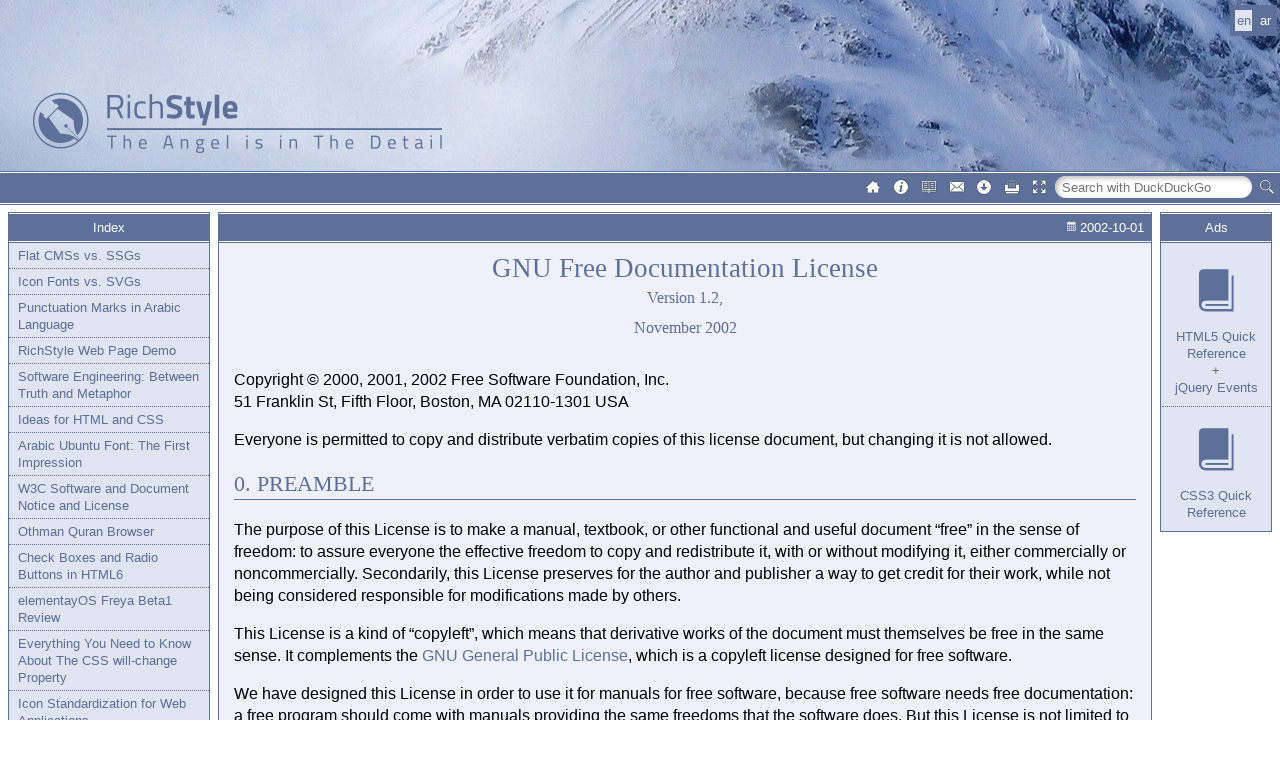

--- FILE ---
content_type: text/html; charset=UTF-8
request_url: https://richstyle.org/?foss-licenses/gnu-fdl-1.2-en
body_size: 9808
content:
<!DOCTYPE html>
<html lang="en" prefix="og: http://ogp.me/ns#">
<head>
<meta charset="utf-8" />
<meta name="viewport" content="width=device-width, initial-scale=1" />
<title>GNU Free Documentation License 1.2 | RichStyle</title>
<meta property="og:title" content="GNU Free Documentation License 1.2 | RichStyle" />
<meta property="og:description" name="description" content="Hosted here as a reference to its unofficial Arabic translation." />
<meta name="twitter:card" content="summary" />
<meta property="og:image" content="https://richstyle.org/brand/logo/128x128/apps/richstyle.png" />
<meta name="author" content="Αnаѕ Rаmаdаn" />
<meta name="twitter:creator" content="@linuxfuture" />
<meta name="twitter:site" content="@linuxfuture" />
<meta name="keywords" content="GNU,License,Licensing" />
<link rel="icon"		type="image/png"	href="brand/logo/16x16/apps/richstyle.png"	sizes="16x16" />
<link rel="icon"		type="image/png"	href="brand/logo/32x32/apps/richstyle.png"	sizes="32x32" />
<link rel="icon"		type="image/png"	href="brand/logo/48x48/apps/richstyle.png"	sizes="64x64" />
<link rel="icon"		type="image/png"	href="brand/logo/128x128/apps/richstyle.png"	sizes="128x128" />
<link rel="icon"		type="image/svg+xml"	href="brand/logo/scalable/apps/richstyle.svg"	sizes="any" />
<link rel="apple-touch-icon" 	type="image/svg+xml"	href="brand/logo/scalable/apps/richstyle.svg"	sizes="any" />
<link rel="preload"		type="image/jpg"	href="brand/glacier-bay-bar.jpg" as="image"  crossorigin="anonymous" />
<link rel="preload"		type="font/ttf"		href="themes/richstyle/fonts/Cairo/Cairo-Light.ttf" as="font" crossorigin="anonymous" />
<link rel="license" 	type="text/html"	href="https://creativecommons.org/licenses/by-nc-nd/3.0/deed.en" />
<link rel="stylesheet"	type="text/css"		href="themes/richstyle/css/richstyle.min.css" />
<!--[if gte IE 8]>
<script			type="text/javascript"		src="themes/richstyle/js/html5shiv.min.js"></script>
<![endif]-->
<script			type="application/javascript"	src="themes/richstyle/js/jquery.min.js"></script>
<script	defer="defer"	type="application/javascript"	src="themes/richstyle/js/jquery.toc.min.js"></script>
<script defer="defer"	type="application/javascript"	src="themes/richstyle/js/jquery.richstyle.min.js"></script>
<script	defer="defer"	type="application/javascript"	src="themes/richstyle/js/screenfull.min.js"></script>

</head>
<body>

<header lang="en">
	<a href="./">
	<img src="brand/banner.png" alt="RichStyle: The Angel is in The Detail." />
	</a>
</header>

<nav class="toolbar">

<nav class="domain-lang" lang="en">
	<a>en</a>
	<a href="?foss-licenses/gnu-fdl-1.2-ar">ar</a>
</nav>

	<a title="Home Page" href="?index"></a>
	<a title="About RichStyle" href="?about-en"></a>
	<a title="RichStyle Documentation" href="?documentation-en"></a>
	<a title="Contact Me" href="?contact-en"></a>
<!--
	<a class="page-refresh"		title="Refresh"	rel="nofollow"></a>
-->
	<a title="RichStyle Downloads" href="downloads/"></a>
	<a class="page-print"		title="Print"		rel="nofollow"></a>
	<a class="page-fullscreen"	title="FullScreen"	rel="nofollow"></a>
	<a class="domain-menu"		title="Menu"		rel="nofollow"></a>

	<form action="https://duckduckgo.com/" method="get" target="_top">
		<p>
			<input	type="search" 	name="q" 	title="Search with DuckDuckGo" placeholder="Search with DuckDuckGo" required />
			<input	type="hidden" 	name="sites"	value="https://richstyle.org" />
			<input	type="hidden"	name="kj"	value="#5c7099" /> <!-- header’s background color -->
			<input	type="hidden"	name="k7"	value="#f0f0fa" /> <!-- content’s background color -->
			<input	type="hidden"	name="k9"	value="#5c7099" /> <!-- link’s font color -->
			<input	type="hidden"	name="k21"	value="#e1e4f2" /> <!-- link’s font color -->
			<input	type="hidden"	name="k1"	value="-1" /> <!-- !ads -->
			<input	type="hidden"	name="k4"	value="-1" /> <!-- !sidebar -->
			<input	type="hidden"	name="kq"	value="-1" /> <!-- !dropdown -->
			<input	type="hidden"	name="ko"	value="-1" /> <!-- !header -->
			<input	type="hidden"	name="kf"	value="-1" /> <!-- !favicon -->
			<button	type="submit"	title="Search"></button>
		</p>
	</form>
</nav>

<nav class="menu">

<nav>
<strong>Index</strong>

<a href="?reviews/flat-cmss-vs-ssgs-en">Flat CMSs vs. SSGs</a>
<a href="?software-engineering/icon-fonts-vs-svgs-en">Icon Fonts vs. SVGs</a>
<a href="?documentation/punctuation-marks-in-arabic-language-en">Punctuation Marks in Arabic Language</a>
<a href="?reviews/demo-web-en">RichStyle Web Page Demo</a>
<a href="?software-engineering/software-engineering-en">Software Engineering: Between Truth and Metaphor</a>
<a href="?software-engineering/html-css-ideas-en">Ideas for HTML and CSS</a>
<a href="?reviews/arabic-ubuntu-font-the-first-impression-en">Arabic Ubuntu Font: The First Impression</a>
<a href="?foss-licenses/w3c-software-and-document-notice-and-license-en">W3C Software and Document Notice and License</a>
<a href="?reviews/othman-quran-browser-en">Othman Quran Browser</a>
<a href="?software-engineering/check-boxes-and-radio-buttons-in-html6-en">Check Boxes and Radio Buttons in HTML6</a>
<a href="?reviews/elementaryos-freya-beta1-review-en">elementayOS Freya Beta1 Review</a>
<a href="?documentation/css-will-change-property-en">Everything You Need to Know About The CSS will-change Property</a>
<a href="?software-engineering/icon-standardization-for-web-applications-en">Icon Standardization for Web Applications</a>
<a href="?documentation/gnu-linux-fundamentals-4-faq-en">GNU/Linux Fundamentals ④ FAQ</a>
<a href="?documentation/gnu-linux-fundamentals-3-software-alternatives-en">GNU/Linux Fundamentals ③ Software Alternatives</a>
<a href="?documentation/gnu-linux-fundamentals-2-software-manager-vs-package-manager-en">GNU/Linux Fundamentals ② Software Manager vs. Package Manager</a>
<a href="?documentation/gnu-linux-fundamentals-1-repository-concept-en">GNU/Linux Fundamentals ① Repository Concept</a>
<a href="?software-engineering/richstyle-software-process-en">RichStyle Software Process</a>
<a href="?reviews/arabic-calligraphy-in-computing-era-en">Arabic Calligraphy in Computing Era</a>
<a href="?documentation/html5-quick-reference-en">HTML5 Quick Reference</a>
<a href="?documentation/css3-quick-reference-en">CSS3 Quick Reference</a>
<a href="?software-engineering/algorithmic-usability-measurement-en">Algorithmic Software Usability Measurement</a>
<a href="?software-engineering/linux-vs-windows-abstract-view-en">Linux vs. Windows: Abstract View</a>
<a href="?reviews/an-elementary-review-for-elementaryos-en">An Elementary Review for elementaryOS</a>
<a href="?reviews/gnumeric-and-html-en">Gnumeric and HTML</a>
<a href="?software-engineering/linux-vs-windows-se-en">Linux vs. Windows: Software Engineering Perspective</a>
<a href="?reviews/the-logic-behind-my-prototype-for-totem-en">The Logic Behind My Prototype for Totem</a>
<a href="?reviews/notepad2-a-silver-pearl-in-an-old-shell-en">Notepad2: A Silver Pearl in An Old Shell</a>
<a href="?reviews/gnome-review-under-ubuntu-8.04.1-lts-en">GNOME Review under Ubuntu 8.04.1 LTS</a>
<a href="?reviews/giga-thanks-to-slax-en">Giga Thanks to Slax!</a>
<a href="?foss-licenses/copyrighting-databases-en">Copyrighting Databases</a>
<a href="?reviews/ubuntu-the-distribution-closest-to-perfection-en">Ubuntu: The Distribution Closest to Perfection</a>
<a href="?foss-licenses/gnu-dictionary-en">GNU Dictionary</a>
<a href="?foss-licenses/debian-social-contract-en">Debian Social Contract</a>
<a href="?foss-licenses/apache-license-2-en">Apache License 2.0</a>
<a href="?foss-licenses/w3c-software-notice-and-license-en">W3C® Software Notice and License</a>
<a href="?foss-licenses/gnu-fdl-1.2-en" class="active">GNU Free Documentation License 1.2</a>
<a href="?foss-licenses/affero-gpl-1-en">Affero General Public License 1</a>
<a href="?foss-licenses/bsd-license-en">BSD License</a>
<a href="?foss-licenses/gnu-gpl-2-en">GNU General Public License 2</a>
<a href="?foss-licenses/mit-license-en">MIT License</a>

</nav>

</nav>

<aside>

<nav class="ads">
<strong>Ads</strong>

<!--
	<a href="" title=""><img src="" alt="" /></a>
	<p lang="en">Advertise here!</p>
-->

	<a href="?documentation/html5-quick-reference-en" class="mimetypes-pdf">
		HTML5 Quick Reference<br/>+<br/>jQuery Events</a>
	<a href="?documentation/css3-quick-reference-en" class="mimetypes-pdf">
		CSS3 Quick Reference</a>
<!--
	<a class="domain-donate">Keep this project alive!</a>
-->
</nav>

</aside>

<main>

<article>
<time>2002-10-01</time>

<style scoped type="text/css">
ol      {list-style-type:upper-latin;}
</style>
<h1>GNU Free Documentation License
<small>Version 1.2, <time datetime="2002-10">November 2002</time></small>
</h1>
<p>Copyright © 2000, 2001, 2002  Free Software Foundation, Inc.<br>
51 Franklin St, Fifth Floor, Boston, MA  02110-1301  USA</p>
<p>Everyone is permitted to copy and distribute verbatim copies of this license document, but changing it is not allowed.</p>
<h2>0. PREAMBLE</h2>
<p>
The purpose of this License is to make a manual, textbook, or other functional and useful document “free” in the sense of freedom: to assure everyone the effective freedom to copy and redistribute it, with or without modifying it, either commercially or noncommercially. Secondarily, this License preserves for the author and publisher a way to get credit for their work, while not being considered responsible for modifications made by others.
</p>
<p>
This License is a kind of “copyleft”, which means that derivative works of the document must themselves be free in the same sense.  It complements the <a href="?foss-licenses/gnu-gpl-2-en">GNU General Public License</a>, which is a copyleft license designed for free software.
</p>
<p>
We have designed this License in order to use it for manuals for free software, because free software needs free documentation: a free program should come with manuals providing the same freedoms that the software does.  But this License is not limited to software manuals; it can be used for any textual work, regardless of subject matter or whether it is published as a printed book.  We recommend this License principally for works whose purpose is instruction or reference.
</p>
<h2>1. APPLICABILITY AND DEFINITIONS</h2>
<p>
This License applies to any manual or other work, in any medium, that contains a notice placed by the copyright holder saying it can be distributed under the terms of this License.  Such a notice grants a world-wide, royalty-free license, unlimited in duration, to use that work under the conditions stated herein.  The “Document”, below, refers to any such manual or work.  Any member of the public is a licensee, and is addressed as “you”.  You accept the license if you copy, modify or distribute the work in a way requiring permission under copyright law.
</p>
<p>
A “Modified Version” of the Document means any work containing the Document or a portion of it, either copied verbatim, or with modifications and/or translated into another language.
</p>
<p>
A “Secondary Section” is a named appendix or a front-matter section of the Document that deals exclusively with the relationship of the publishers or authors of the Document to the Document’s overall subject (or to related matters) and contains nothing that could fall directly within that overall subject.  (Thus, if the Document is in part a textbook of mathematics, a Secondary Section may not explain any mathematics.)  The relationship could be a matter of historical connection with the subject or with related matters, or of legal, commercial, philosophical, ethical or political position regarding them.
</p>
<p>
The “Invariant Sections” are certain Secondary Sections whose titles are designated, as being those of Invariant Sections, in the notice that says that the Document is released under this License.  If a section does not fit the above definition of Secondary then it is not allowed to be designated as Invariant.  The Document may contain zero Invariant Sections.  If the Document does not identify any Invariant Sections then there are none.
</p>
<p>
The “Cover Texts” are certain short passages of text that are listed, as Front-Cover Texts or Back-Cover Texts, in the notice that says that the Document is released under this License.  A Front-Cover Text may be at most 5 words, and a Back-Cover Text may be at most 25 words.
</p>
<p>
A “Transparent” copy of the Document means a machine-readable copy, represented in a format whose specification is available to the general public, that is suitable for revising the document straightforwardly with generic text editors or (for images composed of pixels) generic paint programs or (for drawings) some widely available drawing editor, and that is suitable for input to text formatters or for automatic translation to a variety of formats suitable for input to text formatters.  A copy made in an otherwise Transparent file format whose markup, or absence of markup, has been arranged to thwart or discourage subsequent modification by readers is not Transparent. An image format is not Transparent if used for any substantial amount of text.  A copy that is not “Transparent” is called “Opaque”.
</p>
<p>
Examples of suitable formats for Transparent copies include plain ASCII without markup, Texinfo input format, LaTeX input format, SGML or XML using a publicly available DTD, and standard-conforming simple HTML, PostScript or PDF designed for human modification.  Examples of transparent image formats include PNG, XCF and JPG.  Opaque formats include proprietary formats that can be read and edited only by proprietary word processors, SGML or XML for which the DTD and/or processing tools are not generally available, and the machine-generated HTML, PostScript or PDF produced by some word processors for output purposes only.
</p>
<p>
The “Title Page” means, for a printed book, the title page itself, plus such following pages as are needed to hold, legibly, the material this License requires to appear in the title page.  For works in formats which do not have any title page as such, “Title Page” means the text near the most prominent appearance of the work’s title, preceding the beginning of the body of the text.
</p>
<p>
A section “Entitled XYZ” means a named subunit of the Document whose title either is precisely XYZ or contains XYZ in parentheses following text that translates XYZ in another language.  (Here XYZ stands for a specific section name mentioned below, such as “Acknowledgements”, “Dedications”, “Endorsements”, or “History”.)  To “Preserve the Title” of such a section when you modify the Document means that it remains a section “Entitled XYZ” according to this definition.
</p>
<p>
The Document may include Warranty Disclaimers next to the notice which states that this License applies to the Document.  These Warranty Disclaimers are considered to be included by reference in this License, but only as regards disclaiming warranties: any other implication that these Warranty Disclaimers may have is void and has no effect on the meaning of this License.
</p>
<h2>2. VERBATIM COPYING</h2>
<p>
You may copy and distribute the Document in any medium, either commercially or noncommercially, provided that this License, the copyright notices, and the license notice saying this License applies to the Document are reproduced in all copies, and that you add no other conditions whatsoever to those of this License.  You may not use technical measures to obstruct or control the reading or further copying of the copies you make or distribute.  However, you may accept compensation in exchange for copies.  If you distribute a large enough number of copies you must also follow the conditions in section 3.
</p>
<p>
You may also lend copies, under the same conditions stated above, and you may publicly display copies.
</p>
<h2>3. COPYING IN QUANTITY</h2>
<p>
If you publish printed copies (or copies in media that commonly have printed covers) of the Document, numbering more than 100, and the Document’s license notice requires Cover Texts, you must enclose the copies in covers that carry, clearly and legibly, all these Cover Texts: Front-Cover Texts on the front cover, and Back-Cover Texts on the back cover.  Both covers must also clearly and legibly identify you as the publisher of these copies.  The front cover must present the full title with all words of the title equally prominent and visible.  You may add other material on the covers in addition. Copying with changes limited to the covers, as long as they preserve the title of the Document and satisfy these conditions, can be treated as verbatim copying in other respects.
</p>
<p>
If the required texts for either cover are too voluminous to fit legibly, you should put the first ones listed (as many as fit reasonably) on the actual cover, and continue the rest onto adjacent pages.
</p>
<p>
If you publish or distribute Opaque copies of the Document numbering more than 100, you must either include a machine-readable Transparent copy along with each Opaque copy, or state in or with each Opaque copy a computer-network location from which the general network-using public has access to download using public-standard network protocols a complete Transparent copy of the Document, free of added material. If you use the latter option, you must take reasonably prudent steps, when you begin distribution of Opaque copies in quantity, to ensure that this Transparent copy will remain thus accessible at the stated location until at least one year after the last time you distribute an Opaque copy (directly or through your agents or retailers) of that edition to the public.
</p>
<p>
It is requested, but not required, that you contact the authors of the Document well before redistributing any large number of copies, to give them a chance to provide you with an updated version of the Document.
</p>
<h2>4. MODIFICATIONS</h2>
<p>
You may copy and distribute a Modified Version of the Document under the conditions of sections 2 and 3 above, provided that you release the Modified Version under precisely this License, with the Modified Version filling the role of the Document, thus licensing distribution and modification of the Modified Version to whoever possesses a copy of it.  In addition, you must do these things in the Modified Version:
</p>
<ol>
<li>Use in the Title Page (and on the covers, if any) a title distinct from that of the Document, and from those of previous versions (which should, if there were any, be listed in the History section of the Document).  You may use the same title as a previous version if the original publisher of that version gives permission.</li>
<li>List on the Title Page, as authors, one or more persons or entities responsible for authorship of the modifications in the Modified Version, together with at least five of the principal authors of the Document (all of its principal authors, if it has fewer than five), unless they release you from this requirement.</li>
<li>State on the Title page the name of the publisher of the Modified Version, as the publisher.</li>
<li>Preserve all the copyright notices of the Document.</li>
<li>Add an appropriate copyright notice for your modifications adjacent to the other copyright notices.</li>
<li>Include, immediately after the copyright notices, a license notice giving the public permission to use the Modified Version under the terms of this License, in the form shown in the Addendum below.</li>
<li>Preserve in that license notice the full lists of Invariant Sections and required Cover Texts given in the Document’s license notice.</li>
<li>Include an unaltered copy of this License.</li>
<li>Preserve the section Entitled “History”, Preserve its Title, and add to it an item stating at least the title, year, new authors, and publisher of the Modified Version as given on the Title Page.  If there is no section Entitled “History” in the Document, create one stating the title, year, authors, and publisher of the Document as given on its Title Page, then add an item describing the Modified Version as stated in the previous sentence.</li>
<li>Preserve the network location, if any, given in the Document for public access to a Transparent copy of the Document, and likewise the network locations given in the Document for previous versions it was based on.  These may be placed in the “History” section. You may omit a network location for a work that was published at least four years before the Document itself, or if the original publisher of the version it refers to gives permission.</li>
<li>For any section Entitled “Acknowledgements” or “Dedications”, Preserve the Title of the section, and preserve in the section all the substance and tone of each of the contributor acknowledgements and/or dedications given therein.</li>
<li>Preserve all the Invariant Sections of the Document, unaltered in their text and in their titles.  Section numbers or the equivalent are not considered part of the section titles.</li>
<li>Delete any section Entitled “Endorsements”.  Such a section may not be included in the Modified Version.</li>
<li>Do not retitle any existing section to be Entitled “Endorsements” or to conflict in title with any Invariant Section.</li>
<li>Preserve any Warranty Disclaimers.</li>
</ol>
<p>
If the Modified Version includes new front-matter sections or appendices that qualify as Secondary Sections and contain no material copied from the Document, you may at your option designate some or all of these sections as invariant.  To do this, add their titles to the list of Invariant Sections in the Modified Version’s license notice. These titles must be distinct from any other section titles.
</p>
<p>
You may add a section Entitled “Endorsements”, provided it contains nothing but endorsements of your Modified Version by various parties--for example, statements of peer review or that the text has been approved by an organization as the authoritative definition of a standard.
</p>
<p>
You may add a passage of up to five words as a Front-Cover Text, and a passage of up to 25 words as a Back-Cover Text, to the end of the list of Cover Texts in the Modified Version.  Only one passage of Front-Cover Text and one of Back-Cover Text may be added by (or through arrangements made by) any one entity.  If the Document already includes a cover text for the same cover, previously added by you or by arrangement made by the same entity you are acting on behalf of, you may not add another; but you may replace the old one, on explicit permission from the previous publisher that added the old one.
</p>
<p>
The author(s) and publisher(s) of the Document do not by this License give permission to use their names for publicity for or to assert or imply endorsement of any Modified Version.
</p>
<h2>5. COMBINING DOCUMENTS</h2>
<p>
You may combine the Document with other documents released under this License, under the terms defined in section 4 above for modified versions, provided that you include in the combination all of the Invariant Sections of all of the original documents, unmodified, and list them all as Invariant Sections of your combined work in its license notice, and that you preserve all their Warranty Disclaimers.
</p>
<p>
The combined work need only contain one copy of this License, and multiple identical Invariant Sections may be replaced with a single copy.  If there are multiple Invariant Sections with the same name but different contents, make the title of each such section unique by adding at the end of it, in parentheses, the name of the original author or publisher of that section if known, or else a unique number. Make the same adjustment to the section titles in the list of Invariant Sections in the license notice of the combined work.
</p>
<p>
In the combination, you must combine any sections Entitled “History” in the various original documents, forming one section Entitled “History”; likewise combine any sections Entitled “Acknowledgements”, and any sections Entitled “Dedications”.  You must delete all sections Entitled “Endorsements.”
</p>
<h2>6. COLLECTIONS OF DOCUMENTS</h2>
<p>
You may make a collection consisting of the Document and other documents released under this License, and replace the individual copies of this License in the various documents with a single copy that is included in the collection, provided that you follow the rules of this License for verbatim copying of each of the documents in all other respects.
</p>
<p>
You may extract a single document from such a collection, and distribute it individually under this License, provided you insert a copy of this License into the extracted document, and follow this License in all other respects regarding verbatim copying of that document.
</p>
<h2>7. AGGREGATION WITH INDEPENDENT WORKS</h2>
<p>
A compilation of the Document or its derivatives with other separate and independent documents or works, in or on a volume of a storage or distribution medium, is called an “aggregate” if the copyright resulting from the compilation is not used to limit the legal rights of the compilation’s users beyond what the individual works permit. When the Document is included in an aggregate, this License does not apply to the other works in the aggregate which are not themselves derivative works of the Document.
</p>
<p>
If the Cover Text requirement of section 3 is applicable to these copies of the Document, then if the Document is less than one half of the entire aggregate, the Document’s Cover Texts may be placed on covers that bracket the Document within the aggregate, or the electronic equivalent of covers if the Document is in electronic form. Otherwise they must appear on printed covers that bracket the whole aggregate.
</p>
<h2>8. TRANSLATION</h2>
<p>
Translation is considered a kind of modification, so you may distribute translations of the Document under the terms of section 4. Replacing Invariant Sections with translations requires special permission from their copyright holders, but you may include translations of some or all Invariant Sections in addition to the original versions of these Invariant Sections.  You may include a translation of this License, and all the license notices in the Document, and any Warranty Disclaimers, provided that you also include the original English version of this License and the original versions of those notices and disclaimers.  In case of a disagreement between the translation and the original version of this License or a notice or disclaimer, the original version will prevail.
</p>
<p>
If a section in the Document is Entitled “Acknowledgements”, “Dedications”, or “History”, the requirement (section 4) to Preserve its Title (section 1) will typically require changing the actual title.
</p>
<h2>9. TERMINATION</h2>
<p>
You may not copy, modify, sublicense, or distribute the Document except as expressly provided for under this License.  Any other attempt to copy, modify, sublicense or distribute the Document is void, and will automatically terminate your rights under this License.  However, parties who have received copies, or rights, from you under this License will not have their licenses terminated so long as such parties remain in full compliance.
</p>
<h2>10. FUTURE REVISIONS OF THIS LICENSE</h2>
<p>
The Free Software Foundation may publish new, revised versions of the GNU Free Documentation License from time to time.  Such new versions will be similar in spirit to the present version, but may differ in detail to address new problems or concerns.  See <a href="http://www.gnu.org/copyleft/" lang="en">www.gnu.org/copyleft/</a>.
</p>
<p>
Each version of the License is given a distinguishing version number. If the Document specifies that a particular numbered version of this License “or any later version” applies to it, you have the option of following the terms and conditions either of that specified version or of any later version that has been published (not as a draft) by the Free Software Foundation.  If the Document does not specify a version number of this License, you may choose any version ever published (not as a draft) by the Free Software Foundation.
</p>
<h2 id="SEC4">How to use this License for your documents</h2>
<p>
To use this License in a document you have written, include a copy of the License in the document and put the following copyright and license notices just after the title page:
</p>
<blockquote>
<p>
Copyright © <var>YEAR</var>  <var>YOUR NAME</var>.
</p>
<p>
Permission is granted to copy, distribute and/or modify this document under the terms of the GNU Free Documentation License, Version 1.2 or any later version published by the Free Software Foundation; with no Invariant Sections, no Front-Cover Texts, and no Back-Cover Texts.  A copy of the license is included in the section entitled “GNU Free Documentation License”.
</p>
</blockquote>
<p>
If you have Invariant Sections, Front-Cover Texts and Back-Cover Texts, replace the “with...Texts.” line with this:
</p>
<blockquote>
<p>
with the Invariant Sections being LIST THEIR TITLES, with the Front-Cover Texts being LIST, and with the Back-Cover Texts being LIST.
</p>
</blockquote>
<p>
If you have Invariant Sections without Cover Texts, or some other combination of the three, merge those two alternatives to suit the situation.
</p>
<p>
If your document contains nontrivial examples of program code, we recommend releasing these examples in parallel under your choice of free software license, such as the GNU General Public License, to permit their use in free software.
</p>


</article>

</main>

<footer>

<nav lang="en">
	<a title="Twitter"		href="https://twitter.com/linuxfuture"></a>
	<a title="GitHub"		href="https://github.com/anasram"></a>
	<a title="GitLab"		href="https://gitlab.com/anas.r"></a>
	<a title="Launchpad"		href="https://launchpad.net/~anas.ram"></a>
	<a title="RSS"			href="feed"></a>
	<a lang="en" rel="nofollow" class="page-go-top"	title="Top"></a>
</nav>

<h6 lang="en">© 2006 - 2026 Αnаѕ Rаmаdаn
	<a rel="license noopener" target="_blank" href="https://creativecommons.org/licenses/by-nc-nd/3.0/deed.en" lang="en" hreflang="en" title="CreativeCommons BY-NC-ND - 3.0"></a>
</h6>

<h6 lang="en">Powered by <a href="http://picocms.org/">Pico 2.0.0</a> and <a href="https://richstyle.org">RichStyle</a>.</h6>

</footer>

</body>
</html>



--- FILE ---
content_type: text/css
request_url: https://richstyle.org/themes/richstyle/css/richstyle.min.css
body_size: 179
content:
@charset "utf-8";

/*
===========================================================

	RichStyle 3.0
	Copyright © 2006-2019 Mohammad Anas Ramadan
	http://richstyle.org
	anas@richstyle.org

-----------------------------------------------------------

RichStyle is free software; you can redistribute it and/or modify
it under the terms of the Affero General Public License 1.0 as
published by Affero Inc.

RichStyle is distributed in the hope that it will be useful,
but WITHOUT ANY WARRANTY; without even the implied warranty of
MERCHANTABILITY or FITNESS FOR A PARTICULAR PURPOSE.  See the
Affero General Public License for more details.

To read the license please visit http://www.affero.org/oagpl.html.

===========================================================
*/

@import "richstyle.core.min.css";

/*
===========================================================
			PLUG-INS
===========================================================
*/

@import "richstyle.svgs.css";

@import "richstyle.brand.min.css";


--- FILE ---
content_type: text/css
request_url: https://richstyle.org/themes/richstyle/css/richstyle.core.min.css
body_size: 16114
content:
html,body{width:100%;height:100%;margin:0;padding:0}html{box-sizing:border-box}*,*:before,*:after{box-sizing:inherit}@media screen{html .book{height:auto;width:auto}}*{font:message-box;unicode-bidi:embed}pre,pre *,code,code *,var,var *,samp,samp *{font-family:monospace;background:var(--ui-bg)}@media print{*{font-family:'Serif'}}:root{--header-bg:#5c7099;--header-fg:#fff;--ui-bg:#e1e4f2;--ui-fg:#5c7099;--content-bg:#f0f0fa;--content-fg:#000;--header-in-content-bg:#869bbf;--header-in-content-fg:#fff;--metadata-fg:#666;--contrast-color:#e34f26}*{font-size:1rem;line-height:1.4;font-weight:normal}.cover p:first-child{font-size:2.0rem}.cover p:nth-child(2){font-size:1.1rem}h1,h1 *{font-size:1.7rem;line-height:1.9rem}h1 small,h1 time{font-size:1rem}h2,h2 *{font-size:1.4rem;line-height:1.9rem}h3,h3 *{font-size:1.3rem;line-height:1.9rem}h4,h4 *{font-size:1.2rem;line-height:1.9rem}h5,h5 *{font-size:1.0rem;line-height:1.9rem}sub,sub *,sup,sup *{font-size:.7rem}nav,nav *,article>time,article>time *,article header,article header *,paneltitle,article caption,article caption *,figcaption,figcaption *,address,address *,footer *,h6,h6 *,blockquote cite,button{font-size:.8rem}header,footer,main,article,article>time,panel,paneltitle,menu,nav,summary,h1 small,h1 time{display:block}summary{cursor:pointer}title{string-set:title content()}meta[name="author"]{string-set:author attr(content)}meta[name="description"]{string-set:description attr(content)}meta[name="application-name"]{string-set:application-name attr(content)}h1{string-set:h1 content()}h2{string-set:h2 content()}h3{string-set:h3 content()}h4{string-set:h4 content()}h5{string-set:h5 content()}.cover p:first-child{content:string(title)}.cover p:nth-child(2){content:string(description)}body{counter-reset:level1}h1{counter-increment:level1;counter-reset:level2 figures tables}h2{counter-increment:level2;counter-reset:level3}h3{counter-increment:level3;counter-reset:level4}h4{counter-increment:level4;counter-reset:level5}h5{counter-increment:level5;counter-reset:level6}table{counter-increment:tables}figure{counter-increment:figures}.book h1:before{content:counter(level1);display:block;color:#fff;background-color:var(--header-bg);max-width:50%;margin:3pt auto}.book h2:before{content:counter(level1) " – " counter(level2) " – "}.book h3:before{content:counter(level1) " – " counter(level2) " – " counter(level3) " – "}.book h4:before{content:counter(level1) " – " counter(level2) " – " counter(level3) " – " counter(level4) " – "}.book h5:before{content:counter(level1) " – " counter(level2) " – " counter(level3) " – " counter(level4) " – " counter(level5) " – "}.book caption:lang(af):before{content:"Table [" counter(level1) " – " counter(tables) "] – "}.book figcaption:lang(af):before{content:"Figuur [" counter(level1) " – " counter(figures) "] – "}.book caption:lang(sq):before,.book caption:lang(pt):before{content:"Tabela [" counter(level1) " – " counter(tables) "] – "}.book figcaption:lang(sq):before,.book figcaption:lang(pt):before{content:"Figura [" counter(level1) " – " counter(figures) "] – "}.book h1:before{content:counter(level1,arabic-indic)}.book h2:before{content:counter(level1,arabic-indic) " – " counter(level2,arabic-indic) " – "}.book h3:before{content:counter(level1,arabic-indic) " – " counter(level2,arabic-indic) " – " counter(level3,arabic-indic) " – "}.book h4:before{content:counter(level1,arabic-indic) " – " counter(level2,arabic-indic) " – " counter(level3,arabic-indic) " – " counter(level4,arabic-indic) " – "}.book h5:before{content:counter(level1,arabic-indic) " – " counter(level2,arabic-indic) " – " counter(level3,arabic-indic) " – " counter(level4,arabic-indic) " – " counter(level5,arabic-indic) " – "}.book caption:lang(ar):before{content:"الجدول [" counter(level1) " – " counter(tables) "] – "}.book figcaption:lang(ar):before{content:"الشكل [" counter(level1) " – " counter(figures) "] – "}.book caption:lang(hy):before{content:"Սեղան [" counter(level1) " – " counter(tables) "] – "}.book figcaption:lang(hy):before{content:"Գործիչ [" counter(level1) " – " counter(figures) "] – "}.book caption:lang(en):before,.book caption:lang(fr):before,.book figcaption:lang(zu):before{content:"Table [" counter(level1) " – " counter(tables) "] – "}.book figcaption:lang(en):before,.book figcaption:lang(fr):before,.book figcaption:lang(zu):before{content:"Figure [" counter(level1) " – " counter(figures) "] – "}.book caption:lang(eo):before{content:"Tablo [" counter(level1) " – " counter(tables) "] – "}.book figcaption:lang(eo):before{content:"Figuro [" counter(level1) " – " counter(figures) "] – "}.book caption:lang(fi):before{content:"Table [" counter(level1) " – " counter(tables) "] – "}.book figcaption:lang(fi):before{content:"Kuva [" counter(level1) " – " counter(figures) "] – "}.book caption:lang(de):before{content:"Tabelle [" counter(level1) " – " counter(tables) "] – "}.book figcaption:lang(de):before{content:"Figur [" counter(level1) " – " counter(figures) "] – "}.book caption:lang(el):before{content:"Πίνακα [" counter(level1) " – " counter(tables) "] – "}.book figcaption:lang(el):before{content:"Εικόνα [" counter(level1) " – " counter(figures) "] – "}.book caption:lang(hi):before{content:"टेबल [" counter(level1) " – " counter(tables) "] – "}.book figcaption:lang(hi):before{content:"चित्रा [" counter(level1) " – " counter(figures) "] – "}.book caption:lang(in):before{content:"Table [" counter(level1) " – " counter(tables) "] – "}.book figcaption:lang(in):before{content:"Angka [" counter(level1) " – " counter(figures) "] – "}.book caption:lang(ga):before{content:"Tábla [" counter(level1) " – " counter(tables) "] – "}.book figcaption:lang(ga):before{content:"Figiúr [" counter(level1) " – " counter(figures) "] – "}.book caption:lang(it):before{content:"Tavolo [" counter(level1) " – " counter(tables) "] – "}.book figcaption:lang(it):before{content:"Figura [" counter(level1) " – " counter(figures) "] – "}.book caption:lang(ja):before{content:"テーブル [" counter(level1) " – " counter(tables) "] – "}.book figcaption:lang(ja):before{content:"図 [" counter(level1) " – " counter(figures) "] – "}.book caption:lang(ko):before{content:"표 [" counter(level1) " – " counter(tables) "] – "}.book figcaption:lang(ko):before{content:"그림 [" counter(level1) " – " counter(figures) "] – "}.book caption:lang(la):before{content:"Mensa [" counter(level1) " – " counter(tables) "] – "}.book figcaption:lang(la):before{content:"Figure [" counter(level1) " – " counter(figures) "] – "}.book caption:lang(mt):before{content:"Tabella [" counter(level1) " – " counter(tables) "] – "}.book figcaption:lang(mt):before{content:"Figura [" counter(level1) " – " counter(figures) "] – "}.book caption:lang(no):before{content:"Bord [" counter(level1) " – " counter(tables) "] – "}.book figcaption:lang(no):before{content:"Figuren [" counter(level1) " – " counter(figures) "] – "}.book caption:lang(fa):before{content:"جدول [" counter(level1) " – " counter(tables) "] – "}.book caption:lang(fa):before{content:"شكل [" counter(level1) " – " counter(figures) "] – "}.book caption:lang(ro):before{content:"Table [" counter(level1) " – " counter(tables) "] – "}.book figcaption:lang(ro):before{content:"Figura [" counter(level1) " – " counter(figures) "] – "}.book caption:lang(ru):before{content:"Таблица [" counter(level1) " – " counter(tables) "] – "}.book figcaption:lang(ru):before{content:"Рисунок [" counter(level1) " – " counter(figures) "] – "}.book caption:lang(es):before{content:"Tabla [" counter(level1) " – " counter(tables) "] – "}.book figcaption:lang(es):before{content:"Figura [" counter(level1) " – " counter(figures) "] – "}.book caption:lang(sv):before{content:"Tabell [" counter(level1) " – " counter(tables) "] – "}.book figcaption:lang(sv):before{content:"Figur [" counter(level1) " – " counter(figures) "] – "}.book caption:lang(tr):before{content:"Tablo [" counter(level1) " – " counter(tables) "] – "}.book figcaption:lang(tr):before{content:"Şekil [" counter(level1) " – " counter(figures) "] – "}.book caption:lang(ur):before{content:"ٹیبل [" counter(level1) " – " counter(tables) "] – "}.book figcaption:lang(ur):before{content:"پیکر [" counter(level1) " – " counter(figures) "] – "}body>header{padding:.1rem .3rem}body>header>a{margin:0;padding:0;border-bottom:none !important;outline:0}body>header>a>img{margin:10px 5px 0 5px;max-width:100%}.cover{margin:auto;text-align:center;page-break-after:always;max-width:75%}h1,h2,h3,h4,h5{color:var(--header-bg)}h1 *,h2 *,h3 *,h4 *,h5 *{color:inherit !important}h1 a,h1 a:link{text-decoration:none}h1 a:hover{color:var(--contrast-color) !important}h2{border-bottom:1px solid var(--header-bg)}h3{border-bottom:1px dotted var(--header-bg)}h6{font-weight:normal;border-top:1px dotted silver;color:silver;padding:5px}h1{text-align:center;padding:10px}hr{margin:1.5rem;color:var(--header-bg);border:0}hr:before{display:block;content:'- ---------<><><>--------- -';font-size:1.7rem;letter-spacing:-0.25rem;direction:ltr;text-align:center}article,nav.menu>nav,aside>nav,panel{padding:15px;border-top:0 !important}a{color:var(--header-bg);text-decoration:none;text-decoration-skip:objects spaces ink edges box-decoration}a:hover{color:var(--contrast-color);text-decoration:none}*{outline-color:transparent}:target{-webkit-animation:highlight 10s ease;-moz-animation:highlight 10s ease;-ms-animation:highlight 10s ease;-o-animation:highlight 10s ease;animation:highlight 10s ease;outline:1pt dotted var(--contrast-color)}@keyframes highlight{from{outline-style:solid}to{outline-style:dotted}}}abbr,span[title],acronym,dfn,samp,var{color:var(--header-bg)}strong{font-weight:bold}em{font-style:italic}kbd{padding:.2ex .5ex;color:#666 !important;background-color:#ddd;border:1px solid #aaa;border-radius:2px;box-shadow:1px 1px 3px #ddd}abbr,dfn[title],span[title]{cursor:help;text-decoration:underline dotted var(--header-bg)}abbr:hover,dfn[title]:hover,span[title]:hover{color:var(--contrast-color);text-decoration:underline solid var(--contrast-color)}mark{background-color:yellow}q{font-style:italic}small,small *{color:var(--metadata-fg)}small a{text-decoration-color:var(--metadata-fg) !important}del{color:#666;text-decoration:line-through;text-decoration-color:red}ins{text-decoration:underline;text-decoration-color:green}var{font-style:normal}var:before{content:'<'}var:after{content:'>'}q:before,q:after{color:var(--header-bg)}cite:before{content:'«'}cite:after{content:'»'}body>cite,article>cite,blockquote cite{display:block;text-align:end;color:var(--metadata-fg)}cite a{color:var(--metadata-fg)}body>cite:before,article>cite:before,blockquote cite:before,body>cite:after,article>cite:after,blockquote cite:after{content:''}blockquote{width:75% !important}blockquote cite:before{content:'— '}address{font-style:normal;margin-top:8px;padding:1px 10px}figure,figcaption,img,audio,video,canvas,svg,progress,pre,math,blockquote,table,form,embed,iframe,object,button[type="reset"],ol[data-toc],[class^="msg-"]{display:block;margin:.5em auto;padding:.5em;background-color:var(--ui-bg)}figure{display:table;padding:0}img,video,audio,svg,canvas{background:0;border:0}figure img,figure video,figure audio,figure svg,figure canvas{max-width:100%;display:table-cell;margin-bottom:.5em;background:var(--ui-bg)}figcaption{display:table-caption;caption-side:bottom;margin-top:-.5em !important}figure>*,figure>a>*{margin:0;border:0}figure>a{target:modal front}figure>a[href^="http://"]:hover>*,figure>a[href^="https://"]:hover>*{outline:1px solid var(--contrast-color)}figure>a[href^="http://"]:after,figure>a[href^="https://"]:after{display:block;text-align:center}figure>a img{cursor:zoom-in}figcaption{text-align:center;-margin:-0.5em .5em 0 .5em;padding:.5em}th img,td img{margin:0;padding:0}pre{overflow-x:auto;overflow-y:visible;tab-size:8}pre[title]:before{content:attr(title);background:var(--header-in-content-bg);color:#fff;display:block;padding:2pt;margin-bottom:2px;text-align:center;font-weight:bold}table{display:table !important;width:100%;background:0;padding:0;border:0;border-collapse:separate}form{display:table;padding-top:25px;padding-bottom:25px}embed,iframe,object{min-height:100%;height:100%;width:99%;padding:0;border-radius:0}iframe{border:1px solid #6f6f6f}button[type="reset"]{cursor:pointer;width:100%;border:0;outline:0;color:inherit}form p:first-child{display:none}li[class^="msg-"]{display-inside:block;display-list:list-item}progress{height:1.5em;background-color:;color:}blockquote,[class^="msg-"]{width:calc(100% - 15px);width:-webkit-calc(100% - 15px);width:-moz-calc(100% - 15px);width:-o-calc(100% - 15px);width:expression(100% - 15px)}blockquote:before,[class^="msg-"]:before{vertical-align:top !important}blockquote,.msg-note,.msg-tip,.msg-info{border-color:var(--header-bg) !important;background-color:var(--ui-bg)}.msg-warning,.msg-question,.msg-underconstruction,.msg-credits,.neutral{border-color:olive !important;background-color:#ffffcd !important}.msg-error,.msg-invalid,.bad{border-color:maroon !important;background-color:#ffe1e1 !important}.msg-busy{border-color:#e19300 !important;background-color:#ffebd7 !important;cursor:wait}.msg-succeeded,.msg-update,.good{border-color:green !important;background-color:#d2ffd2 !important}.msg-rule{width:57%;border:1pt solid var(--header-bg) !important;text-align:center}li,li li{padding:2pt}li::marker{color:var(--header-bg)}table.comparison{table-layout:fixed}table.fixedTable{width:auto}table.poetry{width:auto}table.poetry td{text-align:justify;text-align-last:justify;-moz-text-align-last:justify;-webkit-text-align-last:justify;-ms-text-align-last:justify;padding-left:3ex;padding-right:3ex;background:0;hyphens:auto;text-justify:distribute;-moz-text-justify:distribute;-webkit-text-justify:distribute;-ms-text-justify:distribute}table.poetry td[colspan]{text-align:center;text-align-last:center;-moz-text-align-last:center;-webkit-text-align-last:center;text-justify:distribute;-moz-text-justify:distribute;-webkit-text-justify:distribute;-ms-text-justify:distribute}caption{padding:2px;text-align:start;caption-side:top}th{text-align:center;background-color:var(--header-in-content-bg);color:#fff;padding:.3rem;empty-cells:hide}tfoot td{empty-cells:hide}th *{color:#fff}th[colspan]{text-align:center !important}th a,th a:link{color:#fff;text-decoration-color:#fff}th a:hover{text-decoration-color:#fff}td{padding:.3rem;vertical-align:top;background-color:var(--ui-bg)}td[rowspan]{vertical-align:middle}td pre{margin:0;padding:0}td ul{margin:0}dt,dt *{font-weight:bold}dl,dt,dd{padding:5px}sup a:link{border-bottom:0}address,caption,figcaption,h6{color:var(--metadata-fg) !important}main a[href^="http:"],main a[href^="https:"]{target:new tab behind}ol[data-toc]{padding:2rem}ol[data-toc] a{text-decoration:none}:fullscreen{overflow-y:auto !important;background:#fff;color:#000}:-webkit-full-screen{overflow-y:auto}:-moz-full-screen{overflow-y:auto}:-ms-fullscreen{overflow-y:auto}:fullscreen body>header{display:none}:-webkit-full-screen body>header{display:none}:-moz-full-screen body>header{display:none}:-ms-fullscreen body>header{display:none}:fullscreen nav.domain-lang{display:none}:-webkit-full-screen nav.domain-lang{display:none}:-moz-full-screen nav.domain-lang{display:none}:-ms-fullscreen nav.domain-lang{display:none}:fullscreen nav.menu{display:none}:-webkit-full-screen nav.menu{display:none}:-moz-full-screen nav.menu{display:none}:-ms-fullscreen nav.menu{display:none}:fullscreen aside{display:none}:-webkit-full-screen aside{display:none}:-moz-full-screen aside{display:none;transition:display 50s}:-ms-fullscreen aside{display:none}:fullscreen body>footer nav:not(a:last-child){display:none}:-webkit-full-screen body>footer nav:not(a:last-child){display:none}:-moz-full-screen body>footer nav:not(a:last-child){display:none}:-ms-fullscreen body>footer nav:not(a:last-child){display:none}.FAQ{margin:20px}.FAQ ul{list-style-type:square}.FAQ dl{width:99% !important}.FAQ dt{padding:2px;float:none;width:90% !important;clear:both}.FAQ dd{margin-bottom:10px;padding:3px;margin-left:0 !important}.domain-ftp{display:none}.filelist .toolbar,.playlist .toolbar{background:var(--header-in-content-bg)}.filelist nav,.playlist nav{margin-top:15px;margin-bottom:-15px}.filelist tr:hover td,.filelist tr:hover td *,.filelist tr:hover td:before,.playlist tr:hover td,.playlist tr:hover td *,.playlist tr:hover td:before{color:#fff;background-color:var(--header-in-content-bg)}.filelist tr:first-child:hover,.playlist tr:first-child:hover{background:var(--ui-bg)}.filelist td,.playlist td{line-height:2em}.filelist td a,.playlist td a{border:0}.filelist tr:first-child a,.playlist tr:first-child a{display:inline-block}.filelist td:first-child,.playlist td:first-child{width:40px}.filelist tr td:nth-last-child(3):not([colspan]),.playlist tr td:nth-last-child(3):not([colspan]){text-transform:uppercase}.filelist iframe,.playlist iframe{display:none}.gallery{text-align:center}.gallery img{display:inline;vertical-align:middle}.gallery a{display:inline-block}.gallery a,.gallery a:link,.gallery a:active,.gallery a:visited{border:1px transparent solid}.gallery a:hover img{opacity:.7}form{border-spacing:2px 5px}body>form,article>form,nav.menu>nav>form{width:90%}form>p,form>fieldset>p{display:flex;flex-direction:row;justify-content:flex-start;align-items:start;flex-wrap:nowrap;margin:.5rem;padding:0}form>p:first-child,form>p:last-child{justify-content:center}fieldset{display:flex;flex-direction:column;padding:1rem;margin:1rem auto}fieldset label{margin:.3rem 2rem}label[for]{cursor:pointer}form>p>label,form>p>output,form>p>meter{width:22.5%;vertical-align:top;padding:2px}form>p>input,form>p>button[type="reset"],form>p>select{width:55%}form>p>label{text-align:end}input[type=search]{-webkit-appearance:textfield;-webkit-box-sizing:content-box}input::-webkit-search-decoration{display:none}@media screen and (-webkit-min-device-pixel-ratio:0){.toolbar input[type="search"]{margin-top:-0.1em}}textarea,input[type="text"],input[type="search"],input[type="password"],input[type="file"],input[type="email"],input[type="url"],input[type="tel"],input[type="date"],input[type="time"],input[type="datetime-local"],input[type="week"],input[type="month"],input[type="color"],input[type="range"],keygen,select{padding:2px;border:1px solid var(--header-bg);border-radius:4px;width:55%;background-color:#fff}fieldset{padding:2px;border:1px solid var(--header-bg);border-radius:4px;width:calc(100% - 45%)}input[type="checkbox"],input[type="radio"]{display:inline-block;vertical-align:middle;width:auto}textarea,input[type="text"],input[type="search"],input[type="password"],input[type="file"],input[type="email"],input[type="url"],input[type="tel"],input[type="date"],input[type="time"],input[type="datetime-local"],input[type="week"],input[type="month"],keygen,select{box-shadow:inset 2px 2px 5px #bbb}textarea,input[type="text"],input[type="search"],input[type="password"],input[type="email"],input[type="url"],input[type="tel"]{caret-color:var(--header-bg)}input[type="color"]{background:0;cursor:pointer}input[type="range"]{height:2px;box-shadow:inset 0 0 0 #fff;background-color:var(--header-in-content-bg);cursor:ew-resize}input[type='range']:focus{outline:0;background:var(--header-in-content-bg)}::-moz-range-track{-moz-appearance:none;box-shadow:inset 0 0 0 #fff;background-color:var(--header-in-content-bg)}::-webkit-slider-thumb{-webkit-appearance:none !important;background-color:var(--contrast-color);opacity:.9;border:3px double var(--contrast-color);height:15px;width:15px;border-radius:50%}::-moz-range-thumb{background-color:var(--contrast-color);opacity:.9;border:3px double var(--contrast-color);height:15px;width:15px;border-radius:50%}::-ms-thumb{background-color:var(--contrast-color);opacity:.9;border:3px double var(--contrast-color);height:15px;width:15px;border-radius:50%}meter{-webkit-appearance:none;-moz-appearance:none;appearance:none;border:1px solid var(--header-bg);border-radius:4px;background:0;background-color:#fff;box-shadow:inset 2px 2px 5px #bbb}meter::-webkit-meter-bar{background:0;background-color:#fff;box-shadow:none}meter::-webkit-meter-optimum-value{transition:width .5s;background-size:100% 100%}meter::-webkit-meter-optimum-value:hover{transition:width .5s;width:100% !important}meter::-moz-meter-bar{box-shadow:none;background-size:100% 100%}meter::-webkit-meter-optimum-value{background:green}meter::-webkit-meter-suboptimum-value{background:orange}meter::-webkit-meter-even-less-good-value{background:red}meter:-moz-meter-optimum::-moz-meter-bar{background:green}meter:-moz-meter-sub-optimum::-moz-meter-bar{background:orange}meter:-moz-meter-sub-sub-optimum::-moz-meter-bar{background:red}input[type="search"] ~ button[type="submit"]{width:4ex}textarea{overflow:auto;resize:vertical}select{width:81.5%}button,button[type="submit"]{width:75px;padding:2px;background-color:var(--header-bg);color:var(--header-fg);border:0;margin:5px 1px;cursor:pointer}button:hover,button[type="submit"]:hover,button[type="reset"]:hover{opacity:.7}input:focus,select:focus,textarea:focus{background-color:#ffffd7;outline:0}#ContactForm p:nth-child(3){display:none}.vCard{display:table;---max-width:max-content}.vCard dt{display:table-cell;width:35%;text-align:end}.vCard dd{display:table-cell;width:75%;background:yellow}.vCard dd a{direction:ltr}.vCard dd a:before{font-size:18pt !important;padding:5pt}.vCard dd a[href^="http"]:before{content:'🏠'}.vCard dd a[href^="https://twitter.com"]:before{content:'🐦'}.vCard dd a:after{content:none !important}form[name="mailingList"] label,form[name="mailingList"] output{display:none}nav.toolbar,nav.pagination,article>time,article header,nav.menu>nav>strong,aside>nav>strong,paneltitle{background-color:var(--header-bg);color:var(--header-fg);padding:7px;font-weight:normal;margin:auto}nav.menu,aside{padding-bottom:0 !important}nav.redirector{background:none !important;margin:1.5rem}nav.redirector a:before{font-size:3rem}nav.redirector a:hover:before{color:var(--contrast-color) !important}nav.domain-lang{position:absolute;top:0;right:0;padding:0 .3em;background-color:var(--header-bg)}nav.pagination{background-color:var(--header-in-content-bg);width:95%}nav.toolbar{text-align:end}nav.pagination{text-align:center}nav.toolbar>*,nav.pagination>*{margin:4pt 2pt}nav.toolbar,nav.pagination{padding:2px}nav.toolbar a,nav.pagination a{border:0}nav.menu>nav,aside>nav,nav panel,aside panel{padding:0}nav.menu>nav>strong,aside>nav>strong,nav paneltitle,aside paneltitle{text-align:center}nav.pagination{margin-bottom:8px;border:1px var(--header-bg) !important;border-width:0 1px 0 1px}nav.pagination span,nav.pagination a{display:inline-block}nav.pagination span,nav.pagination a:link,nav.pagination a:hover,nav.pagination a:active,nav.pagination a:visited{min-width:3ex;color:#fff}nav.pagination span{color:var(--header-bg);background:#fff;border-radius:50%}nav.tags{width:100%;text-align:start;margin:5px}nav.tags a{display:inline}article>time,article header,main article header,paneltitle,article nav,main article nav{text-align:end;margin:-15px -15px auto -15px}article footer{background-color:var(--ui-bg);margin:auto -15px -15px -15px;padding:1rem;color:var(--metadata-fg)}article h1{margin:0}nav.toolbar form{display:inline;margin:0;border:0;padding:0;background-color:transparent}nav.toolbar form *{display:inline;margin:0;border:0}nav.toolbar form p,nav.toolbar form button{background-color:transparent !important}nav.toolbar form input[type="submit"],nav.toolbar form input[type="button"]{text-align:center;background-color:transparent}input[type="search"]{width:27ex !important;height:1rem !important;vertical-align:middle;padding:3px 7px !important;border-radius:2rem;border:0;transition:width .25s}input[type="search"]:focus{width:35ex !important}input[type="search"] ~ button[type="submit"]{outline:0;width:auto}body>header{background-color:var(--ui-bg)}article,nav.menu>nav,aside>nav,panel{border:1px solid var(--header-bg);margin-bottom:8px;background-color:var(--content-bg)}nav.menu>nav,aside>nav,nav panel,aside panel{background-color:var(--ui-bg);color:var(--header-bg)}nav.menu>nav>strong,aside>nav>strong{display:block}nav.menu a,aside a{border:0;padding:3pt 7pt;display:block;margin:0}nav.menu a ~ a,aside a ~ a{border-top:1px dotted var(--header-bg)}aside a{border-bottom:0 !important}nav.menu a:hover,nav.menu a:target{background-color:var(--content-bg)}nav a:link,aside a:link,nav a:visited,aside a:visited{color:var(--header-bg)}nav a:hover,aside a:hover,nav a:active,aside a:active{color:var(--contrast-color);outline:1px dotted transparent}nav a:active{cursor:default}nav table{width:100%}nav form{border:0;padding:5px;max-width:99%}nav form p:last-child{background:var(--ui-bg);margin:0;padding-bottom:5px}nav textarea,nav input[type="text"],nav input[type="search"],nav input[type="password"],nav input[type="file"],nav input[type="email"],nav input[type="url"],nav input[type="tel"],nav input[type="date"],nav input[type="time"],nav input[type="datetime-local"],input[type="week"],input[type="month"],nav input[type="color"],nav input[type="range"],nav keygen,nav select{padding:2px}nav button[type="submit"],nav button[type="reset"]{width:60px}nav input[type="text"],nav input[type="search"],nav input[type="password"]{width:100px}nav select{width:108px}#voteResults{display:none}#voteForm p:not(:last-child)>*{width:50%;text-align:start}#voteForm meter{display:none}.menu{float:left;padding:7px 0 8px 8px;width:210px}main{overflow:hidden;padding:7px 8px 0 8px}aside{float:right;padding:7px 8px 8px 0;width:120px;text-align:center}aside img{margin:auto;border:0;padding:5px}aside a{display:block;padding:5px;margin:7px;border:0}aside a:hover{padding:4px 6px 6px 4px}#social-stats li{text-align:left;list-style:none;margin-left:-4ex}#social-stats li a{display:inline}#twitter-stats:before{content:'🐦';color:#52ade5}#facebook-stats:before{content:'f';color:#3d549e}#linkedin-stats:before{content:'n';color:#1d8cb5}#plus-stats:before{content:'g';color:#df3833}#calendar header a:link,#calendar header a:hover,#calendar header a:active,#calendar header a:visited{display:inline;border:0;color:#fff}#calendar table{background:var(--content-bg);margin:0;border:0;padding:1px;table-layout:fixed;vertical-align:middle;empty-cells:hide}#calendar th,#calendar td{line-height:170%;border:0;background-color:var(--ui-bg);padding:0;text-align:center}#calendar th{background:transparent;color:#000;font-weight:normal}#calendar td.today{background-color:var(--header-bg) !important;color:#fff;border-radius:2px;-moz-border-radius:2px}#calendar table a{display:block;color:#fff;background:var(--header-in-content-bg);border-radius:2px}#calendar footer{margin:0;padding:2px 2px 5px 2px;border:0;border-top:1px dotted var(--header-bg);text-align:center}#calendar *:before{content:none}menu{display:none !important}menu,menu ul{margin:0;padding:0;list-style:none}menu ul{display:none;position:absolute;left:-1px;top:100%;background-color:var(--ui-bg);border:1px solid var(--contrast-color);width:20ex}menu ul li{margin:0;padding:0;color:#000}menu>li{color:#fff;border:1px solid transparent;width:70px;padding:0 2px;margin:-2px 0;background:red}menu>li:hover{color:#000;background:var(--ui-bg);border-left:1px solid var(--contrast-color);border-right:1px solid var(--contrast-color)}menu>li:hover a{color:#000}menu li:hover>*{display:block}menu li:hover{position:relative}menu ul ul{position:absolute;left:100%;top:-1px}menu li{display:block;white-space:nowrap;float:left;cursor:pointer}menu li li:hover,menu li li:hover>a{background-color:var(--content-bg)}menu a:active,menu a:focus{outline-style:none}menu a{display:block;vertical-align:middle;color:#000}menu>li>a{color:#fff;border:0}menu ul li{float:none;border-bottom:1px dotted var(--contrast-color);padding:4px}menu ul li:last-child{float:none;border-bottom:0}menu ul a{border:0;background-color:var(--ui-bg)}menu li:hover>a{border:0;background-position:0 100%}menu li li:not(a){background:url("graphics/arrow-ltr.png") no-repeat right center}menu ul li:hover,menu li:hover{background-color:var(--content-bg)}menu li li:hover{color:var(--contrast-color)}menu ul li:hover>a{color:var(--contrast-color)}.centredText{text-align:center}.centerdBlock{text-align:center;display:block;margin:auto;width:auto}.leftFloat{float:left}.rightFloat{float:right}.leftBlock{text-align:left}.ltrText{text-align:left;direction:ltr}.rightBlock{text-align:right}.rtlText{text-align:right;direction:rtl}.hidden{display:none}.newpage{page-break-before:always}*:lang(aa),*:lang(ab),*:lang(af),*:lang(am),*:lang(as),*:lang(ay),*:lang(az),*:lang(ba),*:lang(be),*:lang(bg),*:lang(bh),*:lang(bi),*:lang(bn),*:lang(bo),*:lang(br),*:lang(ca),*:lang(co),*:lang(cs),*:lang(cy),*:lang(da),*:lang(de),*:lang(dz),*:lang(el),*:lang(en),*:lang(eo),*:lang(es),*:lang(et),*:lang(eu),*:lang(fi),*:lang(fj),*:lang(fo),*:lang(fr),*:lang(fy),*:lang(ga),*:lang(gd),*:lang(gl),*:lang(gn),*:lang(gu),*:lang(gv),*:lang(ha),*:lang(hi),*:lang(hr),*:lang(hu),*:lang(hy),*:lang(ia),*:lang(id),*:lang(ie),*:lang(ik),*:lang(in),*:lang(is),*:lang(it),*:lang(iu),*:lang(ja),*:lang(jv),*:lang(ka),*:lang(kk),*:lang(kl),*:lang(km),*:lang(kn),*:lang(ko),*:lang(ks),*:lang(ku),*:lang(ky),*:lang(la),*:lang(li),*:lang(ln),*:lang(lo),*:lang(lt),*:lang(lv),*:lang(mg),*:lang(mi),*:lang(mk),*:lang(ml),*:lang(mn),*:lang(mo),*:lang(mr),*:lang(ms),*:lang(mt),*:lang(my),*:lang(na),*:lang(ne),*:lang(nl),*:lang(no),*:lang(oc),*:lang(om),*:lang(or),*:lang(pa),*:lang(pl),*:lang(pt),*:lang(qu),*:lang(rm),*:lang(rn),*:lang(ro),*:lang(ru),*:lang(rw),*:lang(sa),*:lang(sg),*:lang(sh),*:lang(si),*:lang(sk),*:lang(sl),*:lang(sm),*:lang(sn),*:lang(so),*:lang(sq),*:lang(sr),*:lang(ss),*:lang(st),*:lang(su),*:lang(sv),*:lang(sw),*:lang(ta),*:lang(te),*:lang(tg),*:lang(th),*:lang(ti),*:lang(tk),*:lang(tl),*:lang(tn),*:lang(to),*:lang(tr),*:lang(ts),*:lang(tt),*:lang(tw),*:lang(ug),*:lang(uk),*:lang(uz),*:lang(vi),*:lang(vo),*:lang(wo),*:lang(xh),*:lang(yo),*:lang(zh),*:lang(zu){direction:ltr}*:lang(ar),*:lang(fa),*:lang(ha-Arab),*:lang(ku-Arab),*:lang(ks-Arab),*:lang(ms-Arab),*:lang(pa-Arab),*:lang(ps),*:lang(sd-Arab),*:lang(tg-Arab),*:lang(tt-Arab),*:lang(ug-Arab),*:lang(ur),*:lang(uz-Arab),*:lang(dv),*:lang(he),*:lang(yi){direction:rtl}q:lang(aa):before,q:lang(ab):before,q:lang(af):before,q:lang(am):before,q:lang(as):before,q:lang(ay):before,q:lang(az):before,q:lang(ba):before,q:lang(be):before,q:lang(bg):before,q:lang(bh):before,q:lang(bi):before,q:lang(bn):before,q:lang(bo):before,q:lang(br):before,q:lang(ca):before,q:lang(co):before,q:lang(cs):before,q:lang(cy):before,q:lang(da):before,q:lang(de):before,q:lang(dz):before,q:lang(el):before,q:lang(en):before,q:lang(eo):before,q:lang(es):before,q:lang(et):before,q:lang(eu):before,q:lang(fi):before,q:lang(fj):before,q:lang(fo):before,q:lang(fr):before,q:lang(fy):before,q:lang(ga):before,q:lang(gd):before,q:lang(gl):before,q:lang(gn):before,q:lang(gu):before,q:lang(gv):before,q:lang(ha):before,q:lang(hi):before,q:lang(hr):before,q:lang(hu):before,q:lang(hy):before,q:lang(ia):before,q:lang(id):before,q:lang(ie):before,q:lang(ik):before,q:lang(in):before,q:lang(is):before,q:lang(it):before,q:lang(iu):before,q:lang(jv):before,q:lang(ka):before,q:lang(kk):before,q:lang(kl):before,q:lang(km):before,q:lang(kn):before,q:lang(ks):before,q:lang(ku):before,q:lang(ky):before,q:lang(la):before,q:lang(li):before,q:lang(ln):before,q:lang(lo):before,q:lang(lt):before,q:lang(lv):before,q:lang(mg):before,q:lang(mi):before,q:lang(mk):before,q:lang(ml):before,q:lang(mn):before,q:lang(mo):before,q:lang(mr):before,q:lang(ms):before,q:lang(mt):before,q:lang(my):before,q:lang(na):before,q:lang(ne):before,q:lang(nl):before,q:lang(no):before,q:lang(oc):before,q:lang(om):before,q:lang(or):before,q:lang(pa):before,q:lang(pl):before,q:lang(pt):before,q:lang(qu):before,q:lang(rm):before,q:lang(rn):before,q:lang(ro):before,q:lang(ru):before,q:lang(rw):before,q:lang(sa):before,q:lang(sg):before,q:lang(sh):before,q:lang(si):before,q:lang(sk):before,q:lang(sl):before,q:lang(sm):before,q:lang(sn):before,q:lang(so):before,q:lang(sq):before,q:lang(sr):before,q:lang(ss):before,q:lang(st):before,q:lang(su):before,q:lang(sv):before,q:lang(sw):before,q:lang(ta):before,q:lang(te):before,q:lang(tg):before,q:lang(th):before,q:lang(ti):before,q:lang(tk):before,q:lang(tl):before,q:lang(tn):before,q:lang(to):before,q:lang(tr):before,q:lang(ts):before,q:lang(tt):before,q:lang(tw):before,q:lang(ug):before,q:lang(uk):before,q:lang(uz):before,q:lang(vi):before,q:lang(vo):before,q:lang(wo):before,q:lang(xh):before,q:lang(yo):before,q:lang(zu):before{content:'“'}q:lang(ko):before,q:lang(ja):before,q:lang(zh):before{content:'「'}q:lang(ar):before,q:lang(fa):before,q:lang(ha-Arab):before,q:lang(ku-Arab):before,q:lang(ks-Arab):before,q:lang(ms-Arab):before,q:lang(pa-Arab):before,q:lang(ps):before,q:lang(sd-Arab):before,q:lang(tg-Arab):before,q:lang(tt-Arab):before,q:lang(ug-Arab):before,q:lang(ur):before,q:lang(uz-Arab):before,q:lang(dv):before,q:lang(he):before,q:lang(yi):before{content:'”'}q[cite="quran-script"]:lang(ar):before{content:'﴿'}q[cite="hadith-script"]:lang(ar):before{content:'«'}q:lang(aa):after,q:lang(ab):after,q:lang(af):after,q:lang(am):after,q:lang(as):after,q:lang(ay):after,q:lang(az):after,q:lang(ba):after,q:lang(be):after,q:lang(bg):after,q:lang(bh):after,q:lang(bi):after,q:lang(bn):after,q:lang(bo):after,q:lang(br):after,q:lang(ca):after,q:lang(co):after,q:lang(cs):after,q:lang(cy):after,q:lang(da):after,q:lang(de):after,q:lang(dz):after,q:lang(el):after,q:lang(en):after,q:lang(eo):after,q:lang(es):after,q:lang(et):after,q:lang(eu):after,q:lang(fi):after,q:lang(fj):after,q:lang(fo):after,q:lang(fr):after,q:lang(fy):after,q:lang(ga):after,q:lang(gd):after,q:lang(gl):after,q:lang(gn):after,q:lang(gu):after,q:lang(gv):after,q:lang(ha):after,q:lang(hi):after,q:lang(hr):after,q:lang(hu):after,q:lang(hy):after,q:lang(ia):after,q:lang(id):after,q:lang(ie):after,q:lang(ik):after,q:lang(in):after,q:lang(is):after,q:lang(it):after,q:lang(iu):after,q:lang(jv):after,q:lang(ka):after,q:lang(kk):after,q:lang(kl):after,q:lang(km):after,q:lang(kn):after,q:lang(ks):after,q:lang(ku):after,q:lang(ky):after,q:lang(la):after,q:lang(li):after,q:lang(ln):after,q:lang(lo):after,q:lang(lt):after,q:lang(lv):after,q:lang(mg):after,q:lang(mi):after,q:lang(mk):after,q:lang(ml):after,q:lang(mn):after,q:lang(mo):after,q:lang(mr):after,q:lang(ms):after,q:lang(mt):after,q:lang(my):after,q:lang(na):after,q:lang(ne):after,q:lang(nl):after,q:lang(no):after,q:lang(oc):after,q:lang(om):after,q:lang(or):after,q:lang(pa):after,q:lang(pl):after,q:lang(pt):after,q:lang(qu):after,q:lang(rm):after,q:lang(rn):after,q:lang(ro):after,q:lang(ru):after,q:lang(rw):after,q:lang(sa):after,q:lang(sg):after,q:lang(sh):after,q:lang(si):after,q:lang(sk):after,q:lang(sl):after,q:lang(sm):after,q:lang(sn):after,q:lang(so):after,q:lang(sq):after,q:lang(sr):after,q:lang(ss):after,q:lang(st):after,q:lang(su):after,q:lang(sv):after,q:lang(sw):after,q:lang(ta):after,q:lang(te):after,q:lang(tg):after,q:lang(th):after,q:lang(ti):after,q:lang(tk):after,q:lang(tl):after,q:lang(tn):after,q:lang(to):after,q:lang(tr):after,q:lang(ts):after,q:lang(tt):after,q:lang(tw):after,q:lang(ug):after,q:lang(uk):after,q:lang(uz):after,q:lang(vi):after,q:lang(vo):after,q:lang(wo):after,q:lang(xh):after,q:lang(yo):after,q:lang(zu):after{content:'”'}q:lang(ko):after,q:lang(ja):after,q:lang(zh):after{content:'」'}q:lang(ar):after,q:lang(fa):after,q:lang(ha-Arab):after,q:lang(ku-Arab):after,q:lang(ks-Arab):after,q:lang(ms-Arab):after,q:lang(pa-Arab):after,q:lang(ps):after,q:lang(sd-Arab):after,q:lang(tg-Arab):after,q:lang(tt-Arab):after,q:lang(ug-Arab):after,q:lang(ur):after,q:lang(uz-Arab):after,q:lang(dv):after,q:lang(he):after,q:lang(yi):after{content:'“'}q[cite="quran-script"]:lang(ar):after{content:'﴾'}q[cite="hadith-script"]:lang(ar):after{content:'»'}q q:lang(aa):before,q q:lang(ab):before,q q:lang(af):before,q q:lang(am):before,q q:lang(as):before,q q:lang(ay):before,q q:lang(az):before,q q:lang(ba):before,q q:lang(be):before,q q:lang(bg):before,q q:lang(bh):before,q q:lang(bi):before,q q:lang(bn):before,q q:lang(bo):before,q q:lang(br):before,q q:lang(ca):before,q q:lang(co):before,q q:lang(cs):before,q q:lang(cy):before,q q:lang(da):before,q q:lang(de):before,q q:lang(dz):before,q q:lang(el):before,q q:lang(en):before,q q:lang(eo):before,q q:lang(es):before,q q:lang(et):before,q q:lang(eu):before,q q:lang(fi):before,q q:lang(fj):before,q q:lang(fo):before,q q:lang(fr):before,q q:lang(fy):before,q q:lang(ga):before,q q:lang(gd):before,q q:lang(gl):before,q q:lang(gn):before,q q:lang(gu):before,q q:lang(gv):before,q q:lang(ha):before,q q:lang(hi):before,q q:lang(hr):before,q q:lang(hu):before,q q:lang(hy):before,q q:lang(ia):before,q q:lang(id):before,q q:lang(ie):before,q q:lang(ik):before,q q:lang(in):before,q q:lang(is):before,q q:lang(it):before,q q:lang(iu):before,q q:lang(jv):before,q q:lang(ka):before,q q:lang(kk):before,q q:lang(kl):before,q q:lang(km):before,q q:lang(kn):before,q q:lang(ks):before,q q:lang(ku):before,q q:lang(ky):before,q q:lang(la):before,q q:lang(li):before,q q:lang(ln):before,q q:lang(lo):before,q q:lang(lt):before,q q:lang(lv):before,q q:lang(mg):before,q q:lang(mi):before,q q:lang(mk):before,q q:lang(ml):before,q q:lang(mn):before,q q:lang(mo):before,q q:lang(mr):before,q q:lang(ms):before,q q:lang(mt):before,q q:lang(my):before,q q:lang(na):before,q q:lang(ne):before,q q:lang(nl):before,q q:lang(no):before,q q:lang(oc):before,q q:lang(om):before,q q:lang(or):before,q q:lang(pa):before,q q:lang(pl):before,q q:lang(pt):before,q q:lang(qu):before,q q:lang(rm):before,q q:lang(rn):before,q q:lang(ro):before,q q:lang(ru):before,q q:lang(rw):before,q q:lang(sa):before,q q:lang(sg):before,q q:lang(sh):before,q q:lang(si):before,q q:lang(sk):before,q q:lang(sl):before,q q:lang(sm):before,q q:lang(sn):before,q q:lang(so):before,q q:lang(sq):before,q q:lang(sr):before,q q:lang(ss):before,q q:lang(st):before,q q:lang(su):before,q q:lang(sv):before,q q:lang(sw):before,q q:lang(ta):before,q q:lang(te):before,q q:lang(tg):before,q q:lang(th):before,q q:lang(ti):before,q q:lang(tk):before,q q:lang(tl):before,q q:lang(tn):before,q q:lang(to):before,q q:lang(tr):before,q q:lang(ts):before,q q:lang(tt):before,q q:lang(tw):before,q q:lang(ug):before,q q:lang(uk):before,q q:lang(uz):before,q q:lang(vi):before,q q:lang(vo):before,q q:lang(wo):before,q q:lang(xh):before,q q:lang(yo):before,q q:lang(zu):before{content:'‘'}q q:lang(ko):before,q q:lang(ja):before,q q:lang(zh):before{content:'『'}q q:lang(ar):before,q q:lang(fa):before,q q:lang(ha-Arab):before,q q:lang(ku-Arab):before,q q:lang(ks-Arab):before,q q:lang(ms-Arab):before,q q:lang(pa-Arab):before,q q:lang(ps):before,q q:lang(sd-Arab):before,q q:lang(tg-Arab):before,q q:lang(tt-Arab):before,q q:lang(ug-Arab):before,q q:lang(ur):before,q q:lang(uz-Arab):before,q q:lang(dv):before,q q:lang(he):before,q q:lang(yi):before{content:'’'}q q:lang(aa):after,q q:lang(ab):after,q q:lang(af):after,q q:lang(am):after,q q:lang(as):after,q q:lang(ay):after,q q:lang(az):after,q q:lang(ba):after,q q:lang(be):after,q q:lang(bg):after,q q:lang(bh):after,q q:lang(bi):after,q q:lang(bn):after,q q:lang(bo):after,q q:lang(br):after,q q:lang(ca):after,q q:lang(co):after,q q:lang(cs):after,q q:lang(cy):after,q q:lang(da):after,q q:lang(de):after,q q:lang(dz):after,q q:lang(el):after,q q:lang(en):after,q q:lang(eo):after,q q:lang(es):after,q q:lang(et):after,q q:lang(eu):after,q q:lang(fi):after,q q:lang(fj):after,q q:lang(fo):after,q q:lang(fr):after,q q:lang(fy):after,q q:lang(ga):after,q q:lang(gd):after,q q:lang(gl):after,q q:lang(gn):after,q q:lang(gu):after,q q:lang(gv):after,q q:lang(ha):after,q q:lang(hi):after,q q:lang(hr):after,q q:lang(hu):after,q q:lang(hy):after,q q:lang(ia):after,q q:lang(id):after,q q:lang(ie):after,q q:lang(ik):after,q q:lang(in):after,q q:lang(is):after,q q:lang(it):after,q q:lang(iu):after,q q:lang(jv):after,q q:lang(ka):after,q q:lang(kk):after,q q:lang(kl):after,q q:lang(km):after,q q:lang(kn):after,q q:lang(ks):after,q q:lang(ku):after,q q:lang(ky):after,q q:lang(la):after,q q:lang(li):after,q q:lang(ln):after,q q:lang(lo):after,q q:lang(lt):after,q q:lang(lv):after,q q:lang(mg):after,q q:lang(mi):after,q q:lang(mk):after,q q:lang(ml):after,q q:lang(mn):after,q q:lang(mo):after,q q:lang(mr):after,q q:lang(ms):after,q q:lang(mt):after,q q:lang(my):after,q q:lang(na):after,q q:lang(ne):after,q q:lang(nl):after,q q:lang(no):after,q q:lang(oc):after,q q:lang(om):after,q q:lang(or):after,q q:lang(pa):after,q q:lang(pl):after,q q:lang(pt):after,q q:lang(qu):after,q q:lang(rm):after,q q:lang(rn):after,q q:lang(ro):after,q q:lang(ru):after,q q:lang(rw):after,q q:lang(sa):after,q q:lang(sg):after,q q:lang(sh):after,q q:lang(si):after,q q:lang(sk):after,q q:lang(sl):after,q q:lang(sm):after,q q:lang(sn):after,q q:lang(so):after,q q:lang(sq):after,q q:lang(sr):after,q q:lang(ss):after,q q:lang(st):after,q q:lang(su):after,q q:lang(sv):after,q q:lang(sw):after,q q:lang(ta):after,q q:lang(te):after,q q:lang(tg):after,q q:lang(th):after,q q:lang(ti):after,q q:lang(tk):after,q q:lang(tl):after,q q:lang(tn):after,q q:lang(to):after,q q:lang(tr):after,q q:lang(ts):after,q q:lang(tt):after,q q:lang(tw):after,q q:lang(ug):after,q q:lang(uk):after,q q:lang(uz):after,q q:lang(vi):after,q q:lang(vo):after,q q:lang(wo):after,q q:lang(xh):after,q q:lang(yo):after,q q:lang(zu):after{content:'’'}q q:lang(ko):after,q q:lang(ja):after,q q:lang(zh):after{content:'』'}q q:lang(ar):after,q q:lang(fa):after,q q:lang(ha-Arab):after,q q:lang(ku-Arab):after,q q:lang(ks-Arab):after,q q:lang(ms-Arab):after,q q:lang(pa-Arab):after,q q:lang(ps):after,q q:lang(sd-Arab):after,q q:lang(tg-Arab):after,q q:lang(tt-Arab):after,q q:lang(ug-Arab):after,q q:lang(ur):after,q q:lang(uz-Arab):after,q q:lang(dv):after,q q:lang(he):after,q q:lang(yi):after{content:'‘'}a[rel~="prev"]:lang(aa):before,a[rel~="prev"]:lang(ab):before,a[rel~="prev"]:lang(af):before,a[rel~="prev"]:lang(am):before,a[rel~="prev"]:lang(as):before,a[rel~="prev"]:lang(ay):before,a[rel~="prev"]:lang(az):before,a[rel~="prev"]:lang(ba):before,a[rel~="prev"]:lang(be):before,a[rel~="prev"]:lang(bg):before,a[rel~="prev"]:lang(bh):before,a[rel~="prev"]:lang(bi):before,a[rel~="prev"]:lang(bn):before,a[rel~="prev"]:lang(bo):before,a[rel~="prev"]:lang(br):before,a[rel~="prev"]:lang(ca):before,a[rel~="prev"]:lang(co):before,a[rel~="prev"]:lang(cs):before,a[rel~="prev"]:lang(cy):before,a[rel~="prev"]:lang(da):before,a[rel~="prev"]:lang(de):before,a[rel~="prev"]:lang(dz):before,a[rel~="prev"]:lang(el):before,a[rel~="prev"]:lang(en):before,a[rel~="prev"]:lang(eo):before,a[rel~="prev"]:lang(es):before,a[rel~="prev"]:lang(et):before,a[rel~="prev"]:lang(eu):before,a[rel~="prev"]:lang(fi):before,a[rel~="prev"]:lang(fj):before,a[rel~="prev"]:lang(fo):before,a[rel~="prev"]:lang(fr):before,a[rel~="prev"]:lang(fy):before,a[rel~="prev"]:lang(ga):before,a[rel~="prev"]:lang(gd):before,a[rel~="prev"]:lang(gl):before,a[rel~="prev"]:lang(gn):before,a[rel~="prev"]:lang(gu):before,a[rel~="prev"]:lang(gv):before,a[rel~="prev"]:lang(ha):before,a[rel~="prev"]:lang(hi):before,a[rel~="prev"]:lang(hr):before,a[rel~="prev"]:lang(hu):before,a[rel~="prev"]:lang(hy):before,a[rel~="prev"]:lang(ia):before,a[rel~="prev"]:lang(id):before,a[rel~="prev"]:lang(ie):before,a[rel~="prev"]:lang(ik):before,a[rel~="prev"]:lang(in):before,a[rel~="prev"]:lang(is):before,a[rel~="prev"]:lang(it):before,a[rel~="prev"]:lang(iu):before,a[rel~="prev"]:lang(ja):before,a[rel~="prev"]:lang(jv):before,a[rel~="prev"]:lang(ka):before,a[rel~="prev"]:lang(kk):before,a[rel~="prev"]:lang(kl):before,a[rel~="prev"]:lang(km):before,a[rel~="prev"]:lang(kn):before,a[rel~="prev"]:lang(ko):before,a[rel~="prev"]:lang(ks):before,a[rel~="prev"]:lang(ku):before,a[rel~="prev"]:lang(ky):before,a[rel~="prev"]:lang(la):before,a[rel~="prev"]:lang(li):before,a[rel~="prev"]:lang(ln):before,a[rel~="prev"]:lang(lo):before,a[rel~="prev"]:lang(lt):before,a[rel~="prev"]:lang(lv):before,a[rel~="prev"]:lang(mg):before,a[rel~="prev"]:lang(mi):before,a[rel~="prev"]:lang(mk):before,a[rel~="prev"]:lang(ml):before,a[rel~="prev"]:lang(mn):before,a[rel~="prev"]:lang(mo):before,a[rel~="prev"]:lang(mr):before,a[rel~="prev"]:lang(ms):before,a[rel~="prev"]:lang(mt):before,a[rel~="prev"]:lang(my):before,a[rel~="prev"]:lang(na):before,a[rel~="prev"]:lang(ne):before,a[rel~="prev"]:lang(nl):before,a[rel~="prev"]:lang(no):before,a[rel~="prev"]:lang(oc):before,a[rel~="prev"]:lang(om):before,a[rel~="prev"]:lang(or):before,a[rel~="prev"]:lang(pa):before,a[rel~="prev"]:lang(pl):before,a[rel~="prev"]:lang(pt):before,a[rel~="prev"]:lang(qu):before,a[rel~="prev"]:lang(rm):before,a[rel~="prev"]:lang(rn):before,a[rel~="prev"]:lang(ro):before,a[rel~="prev"]:lang(ru):before,a[rel~="prev"]:lang(rw):before,a[rel~="prev"]:lang(sa):before,a[rel~="prev"]:lang(sg):before,a[rel~="prev"]:lang(sh):before,a[rel~="prev"]:lang(si):before,a[rel~="prev"]:lang(sk):before,a[rel~="prev"]:lang(sl):before,a[rel~="prev"]:lang(sm):before,a[rel~="prev"]:lang(sn):before,a[rel~="prev"]:lang(so):before,a[rel~="prev"]:lang(sq):before,a[rel~="prev"]:lang(sr):before,a[rel~="prev"]:lang(ss):before,a[rel~="prev"]:lang(st):before,a[rel~="prev"]:lang(su):before,a[rel~="prev"]:lang(sv):before,a[rel~="prev"]:lang(sw):before,a[rel~="prev"]:lang(ta):before,a[rel~="prev"]:lang(te):before,a[rel~="prev"]:lang(tg):before,a[rel~="prev"]:lang(th):before,a[rel~="prev"]:lang(ti):before,a[rel~="prev"]:lang(tk):before,a[rel~="prev"]:lang(tl):before,a[rel~="prev"]:lang(tn):before,a[rel~="prev"]:lang(to):before,a[rel~="prev"]:lang(tr):before,a[rel~="prev"]:lang(ts):before,a[rel~="prev"]:lang(tt):before,a[rel~="prev"]:lang(tw):before,a[rel~="prev"]:lang(ug):before,a[rel~="prev"]:lang(uk):before,a[rel~="prev"]:lang(uz):before,a[rel~="prev"]:lang(vi):before,a[rel~="prev"]:lang(vo):before,a[rel~="prev"]:lang(wo):before,a[rel~="prev"]:lang(xh):before,a[rel~="prev"]:lang(yo):before,a[rel~="prev"]:lang(zh):before,a[rel~="prev"]:lang(zu):before{content:'⮈'}a[rel~="prev"]:lang(ar):before,a[rel~="prev"]:lang(fa):before,a[rel~="prev"]:lang(ha-Arab):before,a[rel~="prev"]:lang(ku-Arab):before,a[rel~="prev"]:lang(ks-Arab):before,a[rel~="prev"]:lang(ms-Arab):before,a[rel~="prev"]:lang(pa-Arab):before,a[rel~="prev"]:lang(ps):before,a[rel~="prev"]:lang(sd-Arab):before,a[rel~="prev"]:lang(tg-Arab):before,a[rel~="prev"]:lang(tt-Arab):before,a[rel~="prev"]:lang(ug-Arab):before,a[rel~="prev"]:lang(ur):before,a[rel~="prev"]:lang(uz-Arab):before,a[rel~="prev"]:lang(dv):before,a[rel~="prev"]:lang(he):before,a[rel~="prev"]:lang(yi):before{content:'⮊'}a[rel~="next"]:lang(aa):before,a[rel~="next"]:lang(ab):before,a[rel~="next"]:lang(af):before,a[rel~="next"]:lang(am):before,a[rel~="next"]:lang(as):before,a[rel~="next"]:lang(ay):before,a[rel~="next"]:lang(az):before,a[rel~="next"]:lang(ba):before,a[rel~="next"]:lang(be):before,a[rel~="next"]:lang(bg):before,a[rel~="next"]:lang(bh):before,a[rel~="next"]:lang(bi):before,a[rel~="next"]:lang(bn):before,a[rel~="next"]:lang(bo):before,a[rel~="next"]:lang(br):before,a[rel~="next"]:lang(ca):before,a[rel~="next"]:lang(co):before,a[rel~="next"]:lang(cs):before,a[rel~="next"]:lang(cy):before,a[rel~="next"]:lang(da):before,a[rel~="next"]:lang(de):before,a[rel~="next"]:lang(dz):before,a[rel~="next"]:lang(el):before,a[rel~="next"]:lang(en):before,a[rel~="next"]:lang(eo):before,a[rel~="next"]:lang(es):before,a[rel~="next"]:lang(et):before,a[rel~="next"]:lang(eu):before,a[rel~="next"]:lang(fi):before,a[rel~="next"]:lang(fj):before,a[rel~="next"]:lang(fo):before,a[rel~="next"]:lang(fr):before,a[rel~="next"]:lang(fy):before,a[rel~="next"]:lang(ga):before,a[rel~="next"]:lang(gd):before,a[rel~="next"]:lang(gl):before,a[rel~="next"]:lang(gn):before,a[rel~="next"]:lang(gu):before,a[rel~="next"]:lang(gv):before,a[rel~="next"]:lang(ha):before,a[rel~="next"]:lang(hi):before,a[rel~="next"]:lang(hr):before,a[rel~="next"]:lang(hu):before,a[rel~="next"]:lang(hy):before,a[rel~="next"]:lang(ia):before,a[rel~="next"]:lang(id):before,a[rel~="next"]:lang(ie):before,a[rel~="next"]:lang(ik):before,a[rel~="next"]:lang(in):before,a[rel~="next"]:lang(is):before,a[rel~="next"]:lang(it):before,a[rel~="next"]:lang(iu):before,a[rel~="next"]:lang(ja):before,a[rel~="next"]:lang(jv):before,a[rel~="next"]:lang(ka):before,a[rel~="next"]:lang(kk):before,a[rel~="next"]:lang(kl):before,a[rel~="next"]:lang(km):before,a[rel~="next"]:lang(kn):before,a[rel~="next"]:lang(ko):before,a[rel~="next"]:lang(ks):before,a[rel~="next"]:lang(ku):before,a[rel~="next"]:lang(ky):before,a[rel~="next"]:lang(la):before,a[rel~="next"]:lang(li):before,a[rel~="next"]:lang(ln):before,a[rel~="next"]:lang(lo):before,a[rel~="next"]:lang(lt):before,a[rel~="next"]:lang(lv):before,a[rel~="next"]:lang(mg):before,a[rel~="next"]:lang(mi):before,a[rel~="next"]:lang(mk):before,a[rel~="next"]:lang(ml):before,a[rel~="next"]:lang(mn):before,a[rel~="next"]:lang(mo):before,a[rel~="next"]:lang(mr):before,a[rel~="next"]:lang(ms):before,a[rel~="next"]:lang(mt):before,a[rel~="next"]:lang(my):before,a[rel~="next"]:lang(na):before,a[rel~="next"]:lang(ne):before,a[rel~="next"]:lang(nl):before,a[rel~="next"]:lang(no):before,a[rel~="next"]:lang(oc):before,a[rel~="next"]:lang(om):before,a[rel~="next"]:lang(or):before,a[rel~="next"]:lang(pa):before,a[rel~="next"]:lang(pl):before,a[rel~="next"]:lang(pt):before,a[rel~="next"]:lang(qu):before,a[rel~="next"]:lang(rm):before,a[rel~="next"]:lang(rn):before,a[rel~="next"]:lang(ro):before,a[rel~="next"]:lang(ru):before,a[rel~="next"]:lang(rw):before,a[rel~="next"]:lang(sa):before,a[rel~="next"]:lang(sg):before,a[rel~="next"]:lang(sh):before,a[rel~="next"]:lang(si):before,a[rel~="next"]:lang(sk):before,a[rel~="next"]:lang(sl):before,a[rel~="next"]:lang(sm):before,a[rel~="next"]:lang(sn):before,a[rel~="next"]:lang(so):before,a[rel~="next"]:lang(sq):before,a[rel~="next"]:lang(sr):before,a[rel~="next"]:lang(ss):before,a[rel~="next"]:lang(st):before,a[rel~="next"]:lang(su):before,a[rel~="next"]:lang(sv):before,a[rel~="next"]:lang(sw):before,a[rel~="next"]:lang(ta):before,a[rel~="next"]:lang(te):before,a[rel~="next"]:lang(tg):before,a[rel~="next"]:lang(th):before,a[rel~="next"]:lang(ti):before,a[rel~="next"]:lang(tk):before,a[rel~="next"]:lang(tl):before,a[rel~="next"]:lang(tn):before,a[rel~="next"]:lang(to):before,a[rel~="next"]:lang(tr):before,a[rel~="next"]:lang(ts):before,a[rel~="next"]:lang(tt):before,a[rel~="next"]:lang(tw):before,a[rel~="next"]:lang(ug):before,a[rel~="next"]:lang(uk):before,a[rel~="next"]:lang(uz):before,a[rel~="next"]:lang(vi):before,a[rel~="next"]:lang(vo):before,a[rel~="next"]:lang(wo):before,a[rel~="next"]:lang(xh):before,a[rel~="next"]:lang(yo):before,a[rel~="next"]:lang(zh):before,a[rel~="next"]:lang(zu):before{content:'⮊'}a[rel~="next"]:lang(ar):before,a[rel~="next"]:lang(fa):before,a[rel~="next"]:lang(ha-Arab):before,a[rel~="next"]:lang(ku-Arab):before,a[rel~="next"]:lang(ks-Arab):before,a[rel~="next"]:lang(ms-Arab):before,a[rel~="next"]:lang(pa-Arab):before,a[rel~="next"]:lang(ps):before,a[rel~="next"]:lang(sd-Arab):before,a[rel~="next"]:lang(tg-Arab):before,a[rel~="next"]:lang(tt-Arab):before,a[rel~="next"]:lang(ug-Arab):before,a[rel~="next"]:lang(ur):before,a[rel~="next"]:lang(uz-Arab):before,a[rel~="next"]:lang(dv):before,a[rel~="next"]:lang(he):before,a[rel~="next"]:lang(yi):before{content:'⮈'}article>time:before{content:'📅'}input[type="password"]:focus,input[type="file"]:focus,input[type="email"]:focus,input[type="url"]:focus,input[type="tel"]:focus,code,var,samp,pre,math,math *,.filelist *,audio,video{direction:ltr !important}.filelist nav.toolbar{text-align:right !important}aside:lang(ar),aside:lang(fa),aside:lang(ha-Arab),aside:lang(ku-Arab),aside:lang(ks-Arab),aside:lang(ms-Arab),aside:lang(pa-Arab),aside:lang(ps),aside:lang(sd-Arab),aside:lang(tg-Arab),aside:lang(tt-Arab),aside:lang(ug-Arab),aside:lang(ur),aside:lang(uz-Arab),aside:lang(dv),aside:lang(he),aside:lang(yi){float:left;margin-right:auto;padding:7px 0 8px 8px}.menu:lang(ar),.menu:lang(fa),.menu:lang(ha-Arab),.menu:lang(ku-Arab),.menu:lang(ks-Arab),.menu:lang(ms-Arab),.menu:lang(pa-Arab),.menu:lang(ps),.menu:lang(sd-Arab),.menu:lang(tg-Arab),.menu:lang(tt-Arab),.menu:lang(ug-Arab),.menu:lang(ur),.menu:lang(uz-Arab),.menu:lang(dv),.menu:lang(he),.menu:lang(yi){float:right;margin-left:auto;padding:7px 8px 8px 0}menu:lang(ar),menu:lang(fa),menu:lang(ha-Arab),menu:lang(ku-Arab),menu:lang(ks-Arab),menu:lang(ms-Arab),menu:lang(pa-Arab),menu:lang(ps),menu:lang(sd-Arab),menu:lang(tg-Arab),menu:lang(tt-Arab),menu:lang(ug-Arab),menu:lang(ur),menu:lang(uz-Arab),menu:lang(dv),menu:lang(he),menu:lang(yi){right:1px}menu:lang(ar) ul,menu:lang(fa) ul,menu:lang(ha-Arab) ul,menu:lang(ku-Arab) ul,menu:lang(ks-Arab) ul,menu:lang(ms-Arab) ul,menu:lang(pa-Arab) ul,menu:lang(ps) ul,menu:lang(sd-Arab) ul,menu:lang(tg-Arab) ul,menu:lang(tt-Arab) ul,menu:lang(ug-Arab) ul,menu:lang(ur) ul,menu:lang(uz-Arab) ul,menu:lang(dv) ul,menu:lang(he) ul,menu:lang(yi) ul{right:-1px}menu:lang(ar) ul ul,menu:lang(fa) ul ul,menu:lang(ha-Arab) ul ul,menu:lang(ku-Arab) ul ul,menu:lang(ks-Arab) ul ul,menu:lang(ms-Arab) ul ul,menu:lang(pa-Arab) ul ul,menu:lang(ps) ul ul,menu:lang(sd-Arab) ul ul,menu:lang(tg-Arab) ul ul,menu:lang(tt-Arab) ul ul,menu:lang(ug-Arab) ul ul,menu:lang(ur) ul ul,menu:lang(uz-Arab) ul ul,menu:lang(dv) ul ul,menu:lang(he) ul ul,menu:lang(yi) ul ul{right:100%}menu:lang(ar) ul li,menu:lang(fa) ul li,menu:lang(ha-Arab) ul li,menu:lang(ku-Arab) ul li,menu:lang(ks-Arab) ul li,menu:lang(ms-Arab) ul li,menu:lang(pa-Arab) ul li,menu:lang(ps) ul li,menu:lang(sd-Arab) ul li,menu:lang(tg-Arab) ul li,menu:lang(tt-Arab) ul li,menu:lang(ug-Arab) ul li,menu:lang(ur) ul li,menu:lang(uz-Arab) ul li,menu:lang(dv) ul li,menu:lang(he) ul li,menu:lang(yi) ul li{float:none}menu:lang(ar) ul li:last-child,menu:lang(fa) ul li:last-child,menu:lang(ha-Arab) ul li:last-child,menu:lang(ku-Arab) ul li:last-child,menu:lang(ks-Arab) ul li:last-child,menu:lang(ms-Arab) ul li:last-child,menu:lang(pa-Arab) ul li:last-child,menu:lang(ps) ul li:last-child,menu:lang(sd-Arab) ul li:last-child,menu:lang(tg-Arab) ul li:last-child,menu:lang(tt-Arab) ul li:last-child,menu:lang(ug-Arab) ul li:last-child,menu:lang(ur) ul li:last-child,menu:lang(uz-Arab) ul li:last-child,menu:lang(dv) ul li:last-child,menu:lang(he) ul li:last-child,menu:lang(yi) ul li:last-child{float:none}menu:lang(ar) li,menu:lang(fa) li,menu:lang(ha-Arab) li,menu:lang(ku-Arab) li,menu:lang(ks-Arab) li,menu:lang(ms-Arab) li,menu:lang(pa-Arab) li,menu:lang(ps) li,menu:lang(sd-Arab) li,menu:lang(tg-Arab) li,menu:lang(tt-Arab) li,menu:lang(ug-Arab) li,menu:lang(ur) li,menu:lang(uz-Arab) li,menu:lang(dv) li,menu:lang(he) li,menu:lang(yi) li{float:right}menu:lang(ar) li li:not(a),menu:lang(fa) li li:not(a),menu:lang(ha-Arab) li li:not(a),menu:lang(ku-Arab) li li:not(a),menu:lang(ks-Arab) li li:not(a),menu:lang(ms-Arab) li li:not(a),menu:lang(pa-Arab) li li:not(a),menu:lang(ps) li li:not(a),menu:lang(sd-Arab) li li:not(a),menu:lang(tg-Arab) li li:not(a),menu:lang(tt-Arab) li li:not(a),menu:lang(ug-Arab) li li:not(a),menu:lang(ur) li li:not(a),menu:lang(uz-Arab) li li:not(a),menu:lang(dv) li li:not(a),menu:lang(he) li li:not(a),menu:lang(yi) li li:not(a){background-image:url("graphics/arrow-rtl.png");background-repeat:no-repeat;background-position:left center}.FAQ:lang(ar) dd,.FAQ:lang(fa) dd,.FAQ:lang(ha-Arab) dd,.FAQ:lang(ku-Arab) dd,.FAQ:lang(ks-Arab) dd,.FAQ:lang(ms-Arab) dd,.FAQ:lang(pa-Arab) dd,.FAQ:lang(ps) dd,.FAQ:lang(sd-Arab) dd,.FAQ:lang(tg-Arab) dd,.FAQ:lang(tt-Arab) dd,.FAQ:lang(ug-Arab) dd,.FAQ:lang(ur) dd,.FAQ:lang(uz-Arab) dd,.FAQ:lang(dv) dd,.FAQ:lang(he) dd,.FAQ:lang(yi) dd{margin-right:2px}.vCard dt:lang(aa),.vCard dt:lang(ab),.vCard dt:lang(af),.vCard dt:lang(am),.vCard dt:lang(as),.vCard dt:lang(ay),.vCard dt:lang(az),.vCard dt:lang(ba),.vCard dt:lang(be),.vCard dt:lang(bg),.vCard dt:lang(bh),.vCard dt:lang(bi),.vCard dt:lang(bn),.vCard dt:lang(bo),.vCard dt:lang(br),.vCard dt:lang(ca),.vCard dt:lang(co),.vCard dt:lang(cs),.vCard dt:lang(cy),.vCard dt:lang(da),.vCard dt:lang(de),.vCard dt:lang(dz),.vCard dt:lang(el),.vCard dt:lang(en),.vCard dt:lang(eo),.vCard dt:lang(es),.vCard dt:lang(et),.vCard dt:lang(eu),.vCard dt:lang(fi),.vCard dt:lang(fj),.vCard dt:lang(fo),.vCard dt:lang(fr),.vCard dt:lang(fy),.vCard dt:lang(ga),.vCard dt:lang(gd),.vCard dt:lang(gl),.vCard dt:lang(gn),.vCard dt:lang(gu),.vCard dt:lang(gv),.vCard dt:lang(ha),.vCard dt:lang(hi),.vCard dt:lang(hr),.vCard dt:lang(hu),.vCard dt:lang(hy),.vCard dt:lang(ia),.vCard dt:lang(id),.vCard dt:lang(ie),.vCard dt:lang(ik),.vCard dt:lang(in),.vCard dt:lang(is),.vCard dt:lang(it),.vCard dt:lang(iu),.vCard dt:lang(ja),.vCard dt:lang(jv),.vCard dt:lang(ka),.vCard dt:lang(kk),.vCard dt:lang(kl),.vCard dt:lang(km),.vCard dt:lang(kn),.vCard dt:lang(ko),.vCard dt:lang(ks),.vCard dt:lang(ku),.vCard dt:lang(ky),.vCard dt:lang(la),.vCard dt:lang(li),.vCard dt:lang(ln),.vCard dt:lang(lo),.vCard dt:lang(lt),.vCard dt:lang(lv),.vCard dt:lang(mg),.vCard dt:lang(mi),.vCard dt:lang(mk),.vCard dt:lang(ml),.vCard dt:lang(mn),.vCard dt:lang(mo),.vCard dt:lang(mr),.vCard dt:lang(ms),.vCard dt:lang(mt),.vCard dt:lang(my),.vCard dt:lang(na),.vCard dt:lang(ne),.vCard dt:lang(nl),.vCard dt:lang(no),.vCard dt:lang(oc),.vCard dt:lang(om),.vCard dt:lang(or),.vCard dt:lang(pa),.vCard dt:lang(pl),.vCard dt:lang(pt),.vCard dt:lang(qu),.vCard dt:lang(rm),.vCard dt:lang(rn),.vCard dt:lang(ro),.vCard dt:lang(ru),.vCard dt:lang(rw),.vCard dt:lang(sa),.vCard dt:lang(sg),.vCard dt:lang(sh),.vCard dt:lang(si),.vCard dt:lang(sk),.vCard dt:lang(sl),.vCard dt:lang(sm),.vCard dt:lang(sn),.vCard dt:lang(so),.vCard dt:lang(sq),.vCard dt:lang(sr),.vCard dt:lang(ss),.vCard dt:lang(st),.vCard dt:lang(su),.vCard dt:lang(sv),.vCard dt:lang(sw),.vCard dt:lang(ta),.vCard dt:lang(te),.vCard dt:lang(tg),.vCard dt:lang(th),.vCard dt:lang(ti),.vCard dt:lang(tk),.vCard dt:lang(tl),.vCard dt:lang(tn),.vCard dt:lang(to),.vCard dt:lang(tr),.vCard dt:lang(ts),.vCard dt:lang(tt),.vCard dt:lang(tw),.vCard dt:lang(ug),.vCard dt:lang(uk),.vCard dt:lang(uz),.vCard dt:lang(vi),.vCard dt:lang(vo),.vCard dt:lang(wo),.vCard dt:lang(xh),.vCard dt:lang(yo),.vCard dt:lang(zh),.vCard dt:lang(zu){float:left}.vCard dt:lang(ar),.vCard dt:lang(fa),.vCard dt:lang(ha-Arab),.vCard dt:lang(ku-Arab),.vCard dt:lang(ks-Arab),.vCard dt:lang(ms-Arab),.vCard dt:lang(pa-Arab),.vCard dt:lang(ps),.vCard dt:lang(sd-Arab),.vCard dt:lang(tg-Arab),.vCard dt:lang(tt-Arab),.vCard dt:lang(ug-Arab),.vCard dt:lang(ur),.vCard dt:lang(uz-Arab),.vCard dt:lang(dv),.vCard dt:lang(he),.vCard dt:lang(yi) dd{float:right}.page-go-top:lang(aa),.page-go-top:lang(ab),.page-go-top:lang(af),.page-go-top:lang(am),.page-go-top:lang(as),.page-go-top:lang(ay),.page-go-top:lang(az),.page-go-top:lang(ba),.page-go-top:lang(be),.page-go-top:lang(bg),.page-go-top:lang(bh),.page-go-top:lang(bi),.page-go-top:lang(bn),.page-go-top:lang(bo),.page-go-top:lang(br),.page-go-top:lang(ca),.page-go-top:lang(co),.page-go-top:lang(cs),.page-go-top:lang(cy),.page-go-top:lang(da),.page-go-top:lang(de),.page-go-top:lang(dz),.page-go-top:lang(el),.page-go-top:lang(en),.page-go-top:lang(eo),.page-go-top:lang(es),.page-go-top:lang(et),.page-go-top:lang(eu),.page-go-top:lang(fi),.page-go-top:lang(fj),.page-go-top:lang(fo),.page-go-top:lang(fr),.page-go-top:lang(fy),.page-go-top:lang(ga),.page-go-top:lang(gd),.page-go-top:lang(gl),.page-go-top:lang(gn),.page-go-top:lang(gu),.page-go-top:lang(gv),.page-go-top:lang(ha),.page-go-top:lang(hi),.page-go-top:lang(hr),.page-go-top:lang(hu),.page-go-top:lang(hy),.page-go-top:lang(ia),.page-go-top:lang(id),.page-go-top:lang(ie),.page-go-top:lang(ik),.page-go-top:lang(in),.page-go-top:lang(is),.page-go-top:lang(it),.page-go-top:lang(iu),.page-go-top:lang(ja),.page-go-top:lang(jv),.page-go-top:lang(ka),.page-go-top:lang(kk),.page-go-top:lang(kl),.page-go-top:lang(km),.page-go-top:lang(kn),.page-go-top:lang(ko),.page-go-top:lang(ks),.page-go-top:lang(ku),.page-go-top:lang(ky),.page-go-top:lang(la),.page-go-top:lang(li),.page-go-top:lang(ln),.page-go-top:lang(lo),.page-go-top:lang(lt),.page-go-top:lang(lv),.page-go-top:lang(mg),.page-go-top:lang(mi),.page-go-top:lang(mk),.page-go-top:lang(ml),.page-go-top:lang(mn),.page-go-top:lang(mo),.page-go-top:lang(mr),.page-go-top:lang(ms),.page-go-top:lang(mt),.page-go-top:lang(my),.page-go-top:lang(na),.page-go-top:lang(ne),.page-go-top:lang(nl),.page-go-top:lang(no),.page-go-top:lang(oc),.page-go-top:lang(om),.page-go-top:lang(or),.page-go-top:lang(pa),.page-go-top:lang(pl),.page-go-top:lang(pt),.page-go-top:lang(qu),.page-go-top:lang(rm),.page-go-top:lang(rn),.page-go-top:lang(ro),.page-go-top:lang(ru),.page-go-top:lang(rw),.page-go-top:lang(sa),.page-go-top:lang(sg),.page-go-top:lang(sh),.page-go-top:lang(si),.page-go-top:lang(sk),.page-go-top:lang(sl),.page-go-top:lang(sm),.page-go-top:lang(sn),.page-go-top:lang(so),.page-go-top:lang(sq),.page-go-top:lang(sr),.page-go-top:lang(ss),.page-go-top:lang(st),.page-go-top:lang(su),.page-go-top:lang(sv),.page-go-top:lang(sw),.page-go-top:lang(ta),.page-go-top:lang(te),.page-go-top:lang(tg),.page-go-top:lang(th),.page-go-top:lang(ti),.page-go-top:lang(tk),.page-go-top:lang(tl),.page-go-top:lang(tn),.page-go-top:lang(to),.page-go-top:lang(tr),.page-go-top:lang(ts),.page-go-top:lang(tt),.page-go-top:lang(tw),.page-go-top:lang(ug),.page-go-top:lang(uk),.page-go-top:lang(uz),.page-go-top:lang(vi),.page-go-top:lang(vo),.page-go-top:lang(wo),.page-go-top:lang(xh),.page-go-top:lang(yo),.page-go-top:lang(zh),.page-go-top:lang(zu){right:8px}.page-go-top:lang(ar),.page-go-top:lang(fa),.page-go-top:lang(ha-Arab),.page-go-top:lang(ku-Arab),.page-go-top:lang(ks-Arab),.page-go-top:lang(ms-Arab),.page-go-top:lang(pa-Arab),.page-go-top:lang(ps),.page-go-top:lang(sd-Arab),.page-go-top:lang(tg-Arab),.page-go-top:lang(tt-Arab),.page-go-top:lang(ug-Arab),.page-go-top:lang(ur),.page-go-top:lang(uz-Arab),.page-go-top:lang(dv),.page-go-top:lang(he),.page-go-top:lang(yi){left:8px}blockquote:lang(aa),blockquote:lang(ab),blockquote:lang(af),blockquote:lang(am),blockquote:lang(as),blockquote:lang(ay),blockquote:lang(az),blockquote:lang(ba),blockquote:lang(be),blockquote:lang(bg),blockquote:lang(bh),blockquote:lang(bi),blockquote:lang(bn),blockquote:lang(bo),blockquote:lang(br),blockquote:lang(ca),blockquote:lang(co),blockquote:lang(cs),blockquote:lang(cy),blockquote:lang(da),blockquote:lang(de),blockquote:lang(dz),blockquote:lang(el),blockquote:lang(en),blockquote:lang(eo),blockquote:lang(es),blockquote:lang(et),blockquote:lang(eu),blockquote:lang(fi),blockquote:lang(fj),blockquote:lang(fo),blockquote:lang(fr),blockquote:lang(fy),blockquote:lang(ga),blockquote:lang(gd),blockquote:lang(gl),blockquote:lang(gn),blockquote:lang(gu),blockquote:lang(gv),blockquote:lang(ha),blockquote:lang(hi),blockquote:lang(hr),blockquote:lang(hu),blockquote:lang(hy),blockquote:lang(ia),blockquote:lang(id),blockquote:lang(ie),blockquote:lang(ik),blockquote:lang(in),blockquote:lang(is),blockquote:lang(it),blockquote:lang(iu),blockquote:lang(ja),blockquote:lang(jv),blockquote:lang(ka),blockquote:lang(kk),blockquote:lang(kl),blockquote:lang(km),blockquote:lang(kn),blockquote:lang(ko),blockquote:lang(ks),blockquote:lang(ku),blockquote:lang(ky),blockquote:lang(la),blockquote:lang(li),blockquote:lang(ln),blockquote:lang(lo),blockquote:lang(lt),blockquote:lang(lv),blockquote:lang(mg),blockquote:lang(mi),blockquote:lang(mk),blockquote:lang(ml),blockquote:lang(mn),blockquote:lang(mo),blockquote:lang(mr),blockquote:lang(ms),blockquote:lang(mt),blockquote:lang(my),blockquote:lang(na),blockquote:lang(ne),blockquote:lang(nl),blockquote:lang(no),blockquote:lang(oc),blockquote:lang(om),blockquote:lang(or),blockquote:lang(pa),blockquote:lang(pl),blockquote:lang(pt),blockquote:lang(qu),blockquote:lang(rm),blockquote:lang(rn),blockquote:lang(ro),blockquote:lang(ru),blockquote:lang(rw),blockquote:lang(sa),blockquote:lang(sg),blockquote:lang(sh),blockquote:lang(si),blockquote:lang(sk),blockquote:lang(sl),blockquote:lang(sm),blockquote:lang(sn),blockquote:lang(so),blockquote:lang(sq),blockquote:lang(sr),blockquote:lang(ss),blockquote:lang(st),blockquote:lang(su),blockquote:lang(sv),blockquote:lang(sw),blockquote:lang(ta),blockquote:lang(te),blockquote:lang(tg),blockquote:lang(th),blockquote:lang(ti),blockquote:lang(tk),blockquote:lang(tl),blockquote:lang(tn),blockquote:lang(to),blockquote:lang(tr),blockquote:lang(ts),blockquote:lang(tt),blockquote:lang(tw),blockquote:lang(ug),blockquote:lang(uk),blockquote:lang(uz),blockquote:lang(vi),blockquote:lang(vo),blockquote:lang(wo),blockquote:lang(xh),blockquote:lang(yo),blockquote:lang(zh),blockquote:lang(zu),[class^="msg-"]:lang(aa),[class^="msg-"]:lang(ab),[class^="msg-"]:lang(af),[class^="msg-"]:lang(am),[class^="msg-"]:lang(as),[class^="msg-"]:lang(ay),[class^="msg-"]:lang(az),[class^="msg-"]:lang(ba),[class^="msg-"]:lang(be),[class^="msg-"]:lang(bg),[class^="msg-"]:lang(bh),[class^="msg-"]:lang(bi),[class^="msg-"]:lang(bn),[class^="msg-"]:lang(bo),[class^="msg-"]:lang(br),[class^="msg-"]:lang(ca),[class^="msg-"]:lang(co),[class^="msg-"]:lang(cs),[class^="msg-"]:lang(cy),[class^="msg-"]:lang(da),[class^="msg-"]:lang(de),[class^="msg-"]:lang(dz),[class^="msg-"]:lang(el),[class^="msg-"]:lang(en),[class^="msg-"]:lang(eo),[class^="msg-"]:lang(es),[class^="msg-"]:lang(et),[class^="msg-"]:lang(eu),[class^="msg-"]:lang(fi),[class^="msg-"]:lang(fj),[class^="msg-"]:lang(fo),[class^="msg-"]:lang(fr),[class^="msg-"]:lang(fy),[class^="msg-"]:lang(ga),[class^="msg-"]:lang(gd),[class^="msg-"]:lang(gl),[class^="msg-"]:lang(gn),[class^="msg-"]:lang(gu),[class^="msg-"]:lang(gv),[class^="msg-"]:lang(ha),[class^="msg-"]:lang(hi),[class^="msg-"]:lang(hr),[class^="msg-"]:lang(hu),[class^="msg-"]:lang(hy),[class^="msg-"]:lang(ia),[class^="msg-"]:lang(id),[class^="msg-"]:lang(ie),[class^="msg-"]:lang(ik),[class^="msg-"]:lang(in),[class^="msg-"]:lang(is),[class^="msg-"]:lang(it),[class^="msg-"]:lang(iu),[class^="msg-"]:lang(ja),[class^="msg-"]:lang(jv),[class^="msg-"]:lang(ka),[class^="msg-"]:lang(kk),[class^="msg-"]:lang(kl),[class^="msg-"]:lang(km),[class^="msg-"]:lang(kn),[class^="msg-"]:lang(ko),[class^="msg-"]:lang(ks),[class^="msg-"]:lang(ku),[class^="msg-"]:lang(ky),[class^="msg-"]:lang(la),[class^="msg-"]:lang(li),[class^="msg-"]:lang(ln),[class^="msg-"]:lang(lo),[class^="msg-"]:lang(lt),[class^="msg-"]:lang(lv),[class^="msg-"]:lang(mg),[class^="msg-"]:lang(mi),[class^="msg-"]:lang(mk),[class^="msg-"]:lang(ml),[class^="msg-"]:lang(mn),[class^="msg-"]:lang(mo),[class^="msg-"]:lang(mr),[class^="msg-"]:lang(ms),[class^="msg-"]:lang(mt),[class^="msg-"]:lang(my),[class^="msg-"]:lang(na),[class^="msg-"]:lang(ne),[class^="msg-"]:lang(nl),[class^="msg-"]:lang(no),[class^="msg-"]:lang(oc),[class^="msg-"]:lang(om),[class^="msg-"]:lang(or),[class^="msg-"]:lang(pa),[class^="msg-"]:lang(pl),[class^="msg-"]:lang(pt),[class^="msg-"]:lang(qu),[class^="msg-"]:lang(rm),[class^="msg-"]:lang(rn),[class^="msg-"]:lang(ro),[class^="msg-"]:lang(ru),[class^="msg-"]:lang(rw),[class^="msg-"]:lang(sa),[class^="msg-"]:lang(sg),[class^="msg-"]:lang(sh),[class^="msg-"]:lang(si),[class^="msg-"]:lang(sk),[class^="msg-"]:lang(sl),[class^="msg-"]:lang(sm),[class^="msg-"]:lang(sn),[class^="msg-"]:lang(so),[class^="msg-"]:lang(sq),[class^="msg-"]:lang(sr),[class^="msg-"]:lang(ss),[class^="msg-"]:lang(st),[class^="msg-"]:lang(su),[class^="msg-"]:lang(sv),[class^="msg-"]:lang(sw),[class^="msg-"]:lang(ta),[class^="msg-"]:lang(te),[class^="msg-"]:lang(tg),[class^="msg-"]:lang(th),[class^="msg-"]:lang(ti),[class^="msg-"]:lang(tk),[class^="msg-"]:lang(tl),[class^="msg-"]:lang(tn),[class^="msg-"]:lang(to),[class^="msg-"]:lang(tr),[class^="msg-"]:lang(ts),[class^="msg-"]:lang(tt),[class^="msg-"]:lang(tw),[class^="msg-"]:lang(ug),[class^="msg-"]:lang(uk),[class^="msg-"]:lang(uz),[class^="msg-"]:lang(vi),[class^="msg-"]:lang(vo),[class^="msg-"]:lang(wo),[class^="msg-"]:lang(xh),[class^="msg-"]:lang(yo),[class^="msg-"]:lang(zh),[class^="msg-"]:lang(zu){border-left:5px solid}blockquote:lang(ar),blockquote:lang(fa),blockquote:lang(ha-Arab),blockquote:lang(ku-Arab),blockquote:lang(ks-Arab),blockquote:lang(ms-Arab),blockquote:lang(pa-Arab),blockquote:lang(ps),blockquote:lang(sd-Arab),blockquote:lang(tg-Arab),blockquote:lang(tt-Arab),blockquote:lang(ug-Arab),blockquote:lang(ur),blockquote:lang(uz-Arab),blockquote:lang(dv),blockquote:lang(he),blockquote:lang(yi),[class^="msg-"]:lang(ar),[class^="msg-"]:lang(fa),[class^="msg-"]:lang(ha-Arab),[class^="msg-"]:lang(ku-Arab),[class^="msg-"]:lang(ks-Arab),[class^="msg-"]:lang(ms-Arab),[class^="msg-"]:lang(pa-Arab),[class^="msg-"]:lang(ps),[class^="msg-"]:lang(sd-Arab),[class^="msg-"]:lang(tg-Arab),[class^="msg-"]:lang(tt-Arab),[class^="msg-"]:lang(ug-Arab),[class^="msg-"]:lang(ur),[class^="msg-"]:lang(uz-Arab),[class^="msg-"]:lang(dv),[class^="msg-"]:lang(he),[class^="msg-"]:lang(yi){border-right:5px solid}main a[href^="http"]:lang(ar):after,form a[href^="http"]:lang(ar):after,main a[href^="http"]:lang(fa):after,form a[href^="http"]:lang(fa):after,main a[href^="http"]:lang(ha-Arab):after,form a[href^="http"]:lang(ha-Arab):after,main a[href^="http"]:lang(ku-Arab):after,form a[href^="http"]:lang(ku-Arab):after,main a[href^="http"]:lang(ks-Arab):after,form a[href^="http"]:lang(ks-Arab):after,main a[href^="http"]:lang(ms-Arab):after,form a[href^="http"]:lang(ms-Arab):after,main a[href^="http"]:lang(pa-Arab):after,form a[href^="http"]:lang(pa-Arab):after,main a[href^="http"]:lang(ps):after,form a[href^="http"]:lang(ps):after,main a[href^="http"]:lang(sd-Arab):after,form a[href^="http"]:lang(sd-Arab):after,main a[href^="http"]:lang(tg-Arab):after,form a[href^="http"]:lang(tg-Arab):after,main a[href^="http"]:lang(tt-Arab):after,form a[href^="http"]:lang(tt-Arab):after,main a[href^="http"]:lang(ug-Arab):after,form a[href^="http"]:lang(ug-Arab):after,main a[href^="http"]:lang(ur):after,form a[href^="http"]:lang(ur):after,main a[href^="http"]:lang(uz-Arab):after,form a[href^="http"]:lang(uz-Arab):after,main a[href^="http"]:lang(dv):after,form a[href^="http"]:lang(dv):after,main a[href^="http"]:lang(he):after,form a[href^="http"]:lang(he):after,main a[href^="http"]:lang(yi):after,form a[href^="http"]:lang(yi):after{-webkit-transform:scaleX(-1);-moz-transform:scaleX(-1);-o-transform:scaleX(-1);transform:scaleX(-1);-ms-filter:"FlipH";filter:FlipH}a[rel="tag"]:lang(ar):before,a[rel="tag"]:lang(fa):before,a[rel="tag"]:lang(ha-Arab):before,a[rel="tag"]:lang(ku-Arab):before,a[rel="tag"]:lang(ks-Arab):before,a[rel="tag"]:lang(ms-Arab):before,a[rel="tag"]:lang(pa-Arab):before,a[rel="tag"]:lang(ps):before,a[rel="tag"]:lang(sd-Arab):before,a[rel="tag"]:lang(tg-Arab):before,a[rel="tag"]:lang(tt-Arab):before,a[rel="tag"]:lang(ug-Arab):before,a[rel="tag"]:lang(ur):before,a[rel="tag"]:lang(uz-Arab):before,a[rel="tag"]:lang(dv):before,a[rel="tag"]:lang(he):before,a[rel="tag"]:lang(yi):before{-webkit-transform:scaleX(-1);-moz-transform:scaleX(-1);-o-transform:scaleX(-1);transform:scaleX(-1);-ms-filter:"FlipH";filter:FlipH}li pre{text-align:left}@counter-style arabic-alphabetic{system:alphabetic;symbols:أ ب جـ د هـ و ز حـ ط ي ك ل م ن س ع ف ص ق ر ش ت ث خـ ذ ض ظ غ;prefix:"(";suffix:"). "}@counter-style arabic-words{system:fixed;symbols:أولاً ثانياً ثالثاً رابعاً خامساً سادساً سابعاً ثامناً تاسعاً عاشراً;prefix:"";suffix:": "}ol:lang(aa){list-style-type:afar}ol:lang(am){list-style-type:amharic}ol:lang(ar),ol:lang(ha-Arab),ol:lang(ku-Arab),ol:lang(ks-Arab),ol:lang(ms-Arab),ol:lang(pa-Arab),ol:lang(ps),ol:lang(sd-Arab),ol:lang(tg-Arab),ol:lang(uz-Arab){list-style-type:arabic-indic}ol:lang(hy){list-style-type:armenian}ol:lang(bn){list-style-type:bengali}ol:lang(bh),ol:lang(hi),ol:lang(ks-Deva),ol:lang(mr),ol:lang(ne),ol:lang(pi),ol:lang(sa),ol:lang(sd-Deva){list-style-type:devanagari}ol:lang(ka){list-style-type:georgian}ol:lang(gu){list-style-type:gujarati}ol:lang(he){list-style-type:hebrew}ol:lang(kn){list-style-type:kannada}ol:lang(km){list-style-type:khmer}ol:lang(lo){list-style-type:lao}ol:lang(ml){list-style-type:malayalam}ol:lang(mn){list-style-type:mongolian}ol:lang(or){list-style-type:oriya}ol:lang(om){list-style-type:oromo}ol:lang(fa){list-style-type:persian}ol:lang(so){list-style-type:somali}ol:lang(ta){list-style-type:tamil}ol:lang(te){list-style-type:telugu}ol:lang(th){list-style-type:thai}ol:lang(bo){list-style-type:tibetan}ol:lang(ur){list-style-type:urdu}ol:lang(zh-Hans){list-style-type:simp-chinese-formal}ol:lang(zh-Hant){list-style-type:trad-chinese-formal}ol:lang(ja){list-style-type:japanese-formal}@font-face{font-family:'RichStyle';src:url('/usr/share/fonts/truetype/ttf-richstyle/RichStyle.eot');src:url('/usr/share/fonts/truetype/ttf-richstyle/RichStyle.eot?#iefix') format('embedded-opentype'),url('/usr/share/fonts/truetype/ttf-richstyle/RichStyle.woff') format('woff'),url('/usr/share/fonts/truetype/ttf-richstyle/fonts/RichStyle.ttf') format('truetype'),url('/usr/share/fonts/truetype/ttf-richstyle/fonts/RichStyle.svg#richstyle') format('svg');src:local('RichStyle');font-weight:normal;font-style:normal;unicode-range:U+2500-257F,U+20A0-20CF,U+2700-27BF,U+1F600-1F64F,U+25A0-25FF,U+0080-00FF,U+2600-26FF,U+1F300-1F5FF,U+2300-23FF,U+27F0-27FF,U+1F680-1F6FF,U+E000-F8FF}nav a{display:block;text-decoration:none}nav>a{margin:5px 1px}nav a:hover{cursor:pointer;text-decoration:none}a:before,a:after,p:before,p:after,blockquote:after,blockquote:before,td:after,td:before,button:before,button:after,input:before,input:after,output:before,output:after,time:before,time:after,header:before,header:after,[id$="-stats"]:before{font-family:'RichStyle';display:inline-block;vertical-align:middle;text-align:center;font-size:14px;min-width:1ex;min-height:1ex;margin:auto .2ex}nav a:before{color:var(--header-bg)}aside a:not([class]):before{content:none}nav a:hover:before{color:var(--contrast-color)}.menu a:hover{color:var(--contrast-color)}.menu li a:after{content:attr(title)}nav.toolbar{text-align:end}nav.toolbar a,nav.toolbar input[type='submit']{text-align:end;background:0;display:inline-block}nav.toolbar a{padding:0}nav.toolbar a,nav.toolbar a:link,nav.toolbar a:active,nav.toolbar a:visited,nav.toolbar button[type="submit"]{color:var(--header-fg);opacity:1}nav.toolbar a:before,nav.toolbar a:link:before,nav.toolbar a:active:before,nav.toolbar a:visited:before,nav.toolbar button[type="submit"]:before{color:var(--header-fg);text-shadow:0 0 1px #000;opacity:1}nav.toolbar a:hover,nav.toolbar button[type="submit"]:hover,nav.toolbar a:hover:before,nav.toolbar button[type="submit"]:hover:before,nav.pagination a:hover,nav.pagination a:hover:before{text-shadow:0 0 7px #fff;color:var(--header-fg)}.page-go-top{position:fixed;bottom:8px;cursor:pointer;border:0;color:var(--header-bg) !important;text-shadow:0 0 1px #fff}.page-go-top:before{font-size:14pt !important}.page-go-top,.page-go-top:link,.page-go-top:hover,.page-go-top:active{border:0}body>footer>nav{line-height:3.5rem;text-align:center}input:required+output::before,textarea:required+output::before{content:'*'}input[type="text"]:invalid+output::before,input[type="email"]:invalid+output::before,input[type="url"]:invalid+output::before,input[type="tel"]:invalid+output::before,input[type="date"]:invalid+output::before,input[type="time"]:invalid+output::before,input[type="datetime-local"]:invalid+output::before,input[type="week"]:invalid+output::before,input[type="month"]:invalid+output::before,textarea:invalid+output::before{content:'⚠';color:orange}input[type="text"]:valid+output::before,input[type="email"]:valid+output::before,input[type="url"]:valid+output::before,input[type="tel"]:valid+output::before,textarea:valid+output::before{content:'✔';color:green}blockquote,[class^="msg-"]{display:table}blockquote:before,[class^="msg-"]:before{display:table-cell;font-size:16pt;padding:5px;width:35px}blockquote:before{content:'❝';color:var(--header-bg)}.msg-note:before{content:'📌';color:var(--header-bg)}.msg-tip:before{content:'💡';color:var(--header-bg)}.msg-info:before{content:'🛈';color:var(--header-bg)}.msg-question:before{content:'❔';color:olive}.msg-warning:before{content:'⚠';color:olive}.msg-credits:before{content:'🎀';color:olive}.msg-underconstruction:before{content:'⛏';color:olive}.msg-error:before{content:'✖';color:maroon}.msg-invalid:before{content:'⛔';color:maroon}.msg-busy:before{content:'⌚';color:orange;text-decoration:blink}.msg-succeeded:before{content:'✔';color:green}.msg-update:before{content:'⚡';color:green}blockquote:lang(ar):before,blockquote:lang(fa):before,blockquote:lang(ha-Arab):before,blockquote:lang(ku-Arab):before,blockquote:lang(ks-Arab):before,blockquote:lang(ms-Arab):before,blockquote:lang(pa-Arab):before,blockquote:lang(ps):before,blockquote:lang(sd-Arab):before,blockquote:lang(tg-Arab):before,blockquote:lang(tt-Arab):before,blockquote:lang(ug-Arab):before,blockquote:lang(ur):before,blockquote:lang(uz-Arab):before,blockquote:lang(dv):before,blockquote:lang(he):before,blockquote:lang(yi):before{content:'❞'}main a[href="./"]:before,nav.toolbar a[href="./"]:before,nav.toolbar a[href^="./?"]:before,nav.toolbar a[href^="./?"]:before,nav.toolbar a[href*="index"]:before{content:'🏠'}nav.toolbar a[href*="about"]:before{content:'🛈'}nav.toolbar a[href*="demo"]:before{content:'🔬'}nav.toolbar a[rel~="help"],nav.toolbar a[href*="documentation"]:before{content:'📖'}nav.toolbar a[href*="downloads"]:before{content:'⮋'}nav.toolbar a[href*="contact"]:before{content:'✉'}nav.toolbar a[href*="donate"]:before{content:'💰';text-decoration:blink}nav.toolbar a[href*="donate"]:hover:before{text-decoration:none}nav.toolbar a[href*="legal"]:before{content:'⚖'}nav.toolbar a[href*="preferences"]:before{content:'⚙'}nav.toolbar a[href*="jobs"]:before{content:'💼'}nav.toolbar a[title="RSS"]:before,nav.toolbar a[href*="feeds"]:before,footer a[title="RSS"]:before,footer a[href*="feeds"]:before{content:''}footer a[title="RSS"]:hover:before,footer a[href*="feeds"]:hover:before{color:#f60}.domain-menu:before{content:'☰'}.session-login:before{content:'🔒'}.session-login:hover:before{content:'🔓'}.session-logout:before{content:'🔓'}.session-logout:hover:before{content:'🔒'}.page-fullscreen:before{content:''}.page-print:before{content:'🖨'}.page-refresh:before{content:'⟳'}.page-bookmark:before{content:'🔖'}.page-go-top:before{content:'⮉'}a[rel~="prev"]:before{content:'⮈'}a[rel~="next"]:before{content:'⮊'}.page-go-bottom:before{content:'⮋'}.domain-search:before,input[type="search"] ~ button[type="submit"]:before{content:'🔍'}.article-comments:before{content:'🗪'}.article-tags:before{content:'🏷'}.article-edit:before{content:'✎'}.media-play:before{content:'⏵'}.media-pause:before{content:'⏸'}.media-stop:before{content:'⏹'}.media-eject:before{content:'⏏'}.media-record:before{content:'⏺'}.media-next:before{content:'⏭'}.media-previous:before{content:'⏮'}.media-fast-forward:before{content:'⏩'}.media-fast-rewind:before{content:'⏪'}.media-repeat:before{content:'🔁'}.media-shuffle:before{content:'🔀'}.media-mute-volume:before{content:'🔇'}.media-max-volume:before{content:'🔊'}.dialog-close:before{content:'🗙'}.contact header:before{content:'✉'}.filelist header:before{content:'⮋'}.donate header:before{content:'💰'}.FAQ header:before{content:'⯣'}.gallery header:before{content:'🖼'}article>time:before,article header:before{line-height:50%;font-size:10px;margin:auto .5ex}nav.domain-lang a{padding:.1rem}nav.domain-lang a:before{content:none !important}nav.domain-lang a:not([href]){text-shadow:none !important;color:var(--ui-fg);background:var(--ui-bg);cursor:default}.folder-open:before,.folder:before,[class^="mimetypes"]:before,aside a:before{display:block;font-size:20px;min-width:1.7ex;color:var(--header-bg);margin:auto 8px}aside [class^="mimetypes"]:before,aside a:before{font-size:32pt;margin:8px}.folder:before{content:'🗀'}.folder-open:before{content:'🗁'}[class^="mimetypes"]:before{content:'🗎'}aside a[href$=".txt"]:before,[class="mimetypes-txt"]:before,aside a[href$=".csv"]:before,[class="mimetypes-csv"]:before,aside a[href$=".json"]:before,[class="mimetypes-json"]:before,aside a[href$=".css"]:before,[class="mimetypes-css"]:before,aside a[href$=".xml"]:before,[class="mimetypes-xml"]:before,aside a[href$=".ini"]:before,[class="mimetypes-ini"]:before{content:'🖹'}aside a[href$=".web"]:before,[class="mimetypes-web"]:before,aside a[href$=".abw"]:before,[class="mimetypes-abw"]:before,aside a[href$=".odt"]:before,[class="mimetypes-odt"]:before,aside a[href$=".rtf"]:before,[class="mimetypes-rtf"]:before,aside a[href$=".doc"]:before,[class="mimetypes-doc"]:before,aside a[href$=".docx"]:before,[class="mimetypes-docx"]:before{content:'🖺'}[class="mimetypes-xls"]:before,[class="mimetypes-xlsx"]:before,[class="mimetypes-gnumeric"]:before,[class="mimetypes-ksp"]:before,[class="mimetypes-ods"]:before{content:''}[class="mimetypes-ppt"]:before,[class="mimetypes-pptx"]:before,[class="mimetypes-odp"]:before{content:''}[class="mimetypes-sql"]:before,[class="mimetypes-sqlite"]:before,[class="mimetypes-sqlitedb"]:before,[class="mimetypes-db"]:before,[class="mimetypes-dbf"]:before,[class="mimetypes-accdb"]:before,[class="mimetypes-mdb"]:before,[class="mimetypes-kexi"]:before,[class="mimetypes-odb"]:before,[class="mimetypes-glom"]:before{content:''}aside a[href$=".pdf"]:before,[class="mimetypes-pdf"]:before,aside a[href$=".epub"]:before,[class="mimetypes-epub"]:before,aside a[href$=".mobi"]:before,[class="mimetypes-mobi"]:before,aside a[href$=".chm"]:before,[class="mimetypes-chm"]:before,aside a[href$=".htmlz"]:before,[class="mimetypes-htmlz"]:before{content:'🕮' !important}aside a[href$=".7z"]:before,[class="mimetypes-7z"]:before,aside a[href$=".apk"]:before,[class="mimetypes-apk"]:before,aside a[href$=".ar"]:before,[class="mimetypes-ar"]:before,aside a[href$=".arj"]:before,[class="mimetypes-arj"]:before,aside a[href$=".bz2"]:before,[class="mimetypes-bz2"]:before,aside a[href$=".cbz"]:before,[class="mimetypes-cbz"]:before,aside a[href$=".gz"]:before,[class="mimetypes-gz"]:before,aside a[href$=".jar"]:before,[class="mimetypes-jar"]:before,aside a[href$=".lzma"]:before,[class="mimetypes-lzma"]:before,aside a[href$=".tar"]:before,[class="mimetypes-tar"]:before,aside a[href$=".xz"]:before,[class="mimetypes-xz"]:before,aside a[href$=".zip"]:before,[class="mimetypes-zip"]:before,aside a[href$=".rar"]:before,[class="mimetypes-rar"]:before,aside a[href$=".iso"]:before,[class="mimetypes-iso"]:before,aside a[href$=".deb"]:before,[class="mimetypes-deb"]:before,aside a[href$=".dsc"]:before,[class="mimetypes-dsc"]:before,aside a[href$=".rpm"]:before,[class="mimetypes-rpm"]:before{content:'' !important}[class="mimetypes-wav"]:before,[class="mimetypes-oga"]:before,[class="mimetypes-ogg"]:before,[class="mimetypes-mp1"]:before,[class="mimetypes-mp2"]:before,[class="mimetypes-mp3"]:before,[class="mimetypes-mpa"]:before,[class="mimetypes-wma"]:before,[class="mimetypes-aif"]:before,[class="mimetypes-aifc"]:before,[class="mimetypes-aiff"]:before,[class="mimetypes-mid"]:before,[class="mimetypes-midi"]:before,[class="mimetypes-ra"]:before,[class="mimetypes-rmi"]:before,[class="mimetypes-amr"]:before,[class="mimetypes-au"]:before,[class="mimetypes-snd"]:before{content:'🎵'}[class="mimetypes-webm"]:before,[class="mimetypes-avi"]:before,[class="mimetypes-mkv"]:before,[class="mimetypes-ogv"]:before,[class="mimetypes-mp4"]:before,[class="mimetypes-mpeg"]:before,[class="mimetypes-mpg"]:before,[class="mimetypes-vob"]:before,[class="mimetypes-divx"]:before,[class="mimetypes-wmv"]:before,[class="mimetypes-asf"]:before,[class="mimetypes-mov"]:before,[class="mimetypes-qt"]:before,[class="mimetypes-hdmov"]:before,[class="mimetypes-f4v"]:before,[class="mimetypes-flv"]:before,[class="mimetypes-swf"]:before,[class="mimetypes-3gp"]:before,[class="mimetypes-rm"]:before{content:'🎞'}[class="mimetypes-png"]:before,[class="mimetypes-jpg"]:before,[class="mimetypes-jpeg"]:before,[class="mimetypes-gif"]:before,[class="mimetypes-bmp"]:before,[class="mimetypes-ico"]:before,[class="mimetypes-icon"]:before,[class="mimetypes-tif"]:before,[class="mimetypes-tiff"]:before,[class="mimetypes-tga"]:before,[class="mimetypes-pcd"]:before,[class="mimetypes-pcx"]:before,[class="mimetypes-pic"]:before,[class="mimetypes-pict"]:before,[class="mimetypes-psd"]:before,[class="mimetypes-psp"]:before,[class="mimetypes-odi"]:before,[class="mimetypes-svg"]:before,[class="mimetypes-svgz"]:before,[class="mimetypes-ai"]:before,[class="mimetypes-eps"]:before,[class="mimetypes-ps"]:before{content:'🖼'}main a[href^="http"]:after,form a[href^="http"]:after{content:'';font-size:.8rem;padding:0 .1rem;vertical-align:15%}main a[href^="mailto:"]:before,form a[href^="mailto:"]:before{content:'✉';font-size:7pt}main a[href^="tel:"]:before,form a[href^="tel:"]:before{content:'☎';font-size:7pt}main a[href^="fax:"]:before,form a[href^="fax:"]:before{content:'📠';font-size:7pt}main a[download]:after,form a[download]:after{content:'📥';font-size:7pt}cite a[rel="author"]{text-decoration:none}cite a[rel="author"]:before{font-family:'RichStyle';font-size:11pt;line-height:35%;content:'👤'}a[rel="tag"]{text-decoration:none}a[rel="tag"]:before{font-family:'RichStyle';font-size:11pt;line-height:35%;content:'🏷'}a[rel="tag"]:hover{text-decoration-color:var(--contrast-color) !important}body>footer{background-color:var(--header-bg);border-top:1px solid var(--header-bg);clear:both;padding:8px 35px}body>footer,body>footer *,body>footer a:not(:hover):before{color:var(--ui-bg) !important;text-shadow:0 0 1px #000}body>footer a:hover:before{color:var(--ui-bg);text-shadow:0 0 7px #fff;opacity:1}body>footer a.page-go-top:before{color:var(--ui-bg) !important}body>footer a.page-go-top:hover:before{color:var(--header-bg) !important}body>footer nav a{display:inline-block}body>footer nav a,body>footer nav a:link,body>footer nav a:hover,body>footer nav a:active,body>footer nav a:visited{outline:0;border:0;padding:0}body>footer nav>*,body>footer nav>*:before,body>footer nav>*:after{display:inline-block;vertical-align:middle}body>footer nav ~ nav{margin:3em;text-align:center}body>footer nav a:before{font-size:2rem !important}body>footer a{text-decoration:none;margin:auto .4rem}body>footer a:not(.standard-HTML5){mix-blend-mode:luminosity;opacity:.7}body>footer a:hover{text-decoration:none}body>footer a:hover:not(.standard-HTML5){mix-blend-mode:normal;opacity:1}body>footer h6{border:0;margin:.5em;padding:.1rem;text-align:center}body>footer a[rel~="license"]{display:block;margin:1em auto}nav a[title="Facebook"]:before,nav a[href^="https://facebook.com/"]:before{content:''}footer a[title="Facebook"]:hover:before,footer a[href^="https://facebook.com/"]:hover:before{color:#3b5998}nav a[title="Twitter"]:before,nav a[href^="https://twitter.com/"]:before{content:'🐦'}footer a[title="Twitter"]:hover:before,footer a[href^="https://twitter.com/"]:hover:before{color:#29c}nav a[title="LinkedIn"]:before,nav a[href*="linkedin.com/"]:before{content:''}footer a[title="LinkedIn"]:hover:before,footer a[href*="linkedin.com/"]:hover:before{color:#1d8cb5}nav a[title="Google+"]:before,nav a[href^="https://plus.google.com/+"]:before{content:''}footer a[title="Google+"]:hover:before,footer a[href^="https://plus.google.com/+"]:hover:before{color:#df3833}nav a[title="Instagram"]:before,nav a[href^="https://www.instagram.com/"]:before{content:'📸'}footer a[title="Instagram"]:hover:before,footer a[href^="https://www.instagram.com/"]:hover:before{color:#000}nav a[title="Pinterest"]:before,nav a[href^="https://www.pinterest.com/"]:before{content:''}nav a[title="Pinterest"]:hover:before,footer a[href^="https://www.pinterest.com/"]:hover:before{color:#cd1e27}nav a[title="YouTube"]:before,nav a[href^="https://www.youtube.com/"]:before{content:''}footer a[title="YouTube"]:hover:before,footer a[href^="https://www.youtube.com/"]:hover:before{color:#ff2312}nav a[title="Vimeo"]:before,nav a[href^="https://vimeo.com/"]:before{content:''}footer a[title="Vimeo"]:hover:before,footer a[href^="https://vimeo.com/"]:hover:before{color:#20b9eb}nav a[title="SoundCloud"]:before,nav a[href^="https://soundcloud.com/"]:before{content:''}footer a[title="SoundCloud"]:hover:before,footer a[href^="https://soundcloud.com/"]:hover:before{color:#f86319}nav a[title="Identica"]:before,nav a[href^="https://identi.ca/"]:before{content:''}footer a[title="Identica"]:hover:before,footer a[href^="https://identi.ca/"]:hover:before{color:#789240}nav a[title="GitHub"]:before,nav a[href^="https://github.com/"]:before{content:'🐈'}footer a[title="GitHub"]:hover:before,footer a[href^="https://github.com/"]:hover:before{color:#333}nav a[title="GitLab"]:before,nav a[href^="https://gitlab.com/"]:before{content:''}footer a[title="GitLab"]:hover:before,footer a[href^="https://gitlab.com/"]:hover:before{color:#000}nav a[title="WordPress"]:before,nav a[href$="wordpress.com/"]:before{content:''}footer a[title="WordPress"]:hover:before,footer a[href$="wordpress.com/"]:hover:before{color:#464646}nav a[title="Reddit"]:before,nav a[href^="https://reddit.com/"]:before{content:'🤖'}footer a[title="Reddit"]:hover:before,footer a[href^="https://reddit.com/"]:hover:before{color:#ff4500}nav a[title="Tox"]:before,nav a[href^="tox:"]:before{content:''}footer a[title="Tox"]:hover:before,footer a[href^="tox:"]:hover:before{color:#000}nav a[title="Skype"]:before,nav a[href^="skype:"]:before{content:''}footer a[title="Skype"]:hover:before,footer a[href^="skype:"]:hover:before{color:#0078d7}nav a[title="SIP"]:before,nav a[href^="sip:"]:before{content:'✆'}footer a[title="SIP"]:hover:before,footer a[href^="sip:"]:hover:before{color:var(--header-bg)}nav a[title="Phone"]:before,nav a[href^="tel:"]:before{content:'☎'}footer a[title="Phone"]:hover:before,footer a[href^="tel:"]:hover:before{color:var(--header-bg)}nav a[title="Fax"]:before,nav a[href^="fax:"]:before{content:'📠'}footer a[title="Fax"]:hover:before,footer a[href^="fax:"]:hover:before{color:var(--header-bg)}nav a[title="E-mail"]:before,nav a[href^="mailto:"]:before{content:'✉'}footer a[title="E-mail"]:hover:before,footer a[href^="mailto:"]:hover:before{color:var(--header-bg)}nav a[href="https://facebook.com/"],nav a[href="https://twitter.com/"],nav a[href="https://www.linkedin.com/in/"],nav a[href="https://plus.google.com/+"],nav a[href="https://www.instagram.com/"],nav a[href="https://www.pinterest.com/"],nav a[href="https://www.youtube.com/user/"],nav a[href="https://vimeo.com/"],nav a[href="https://soundcloud.com/"],nav a[href="https://identi.ca/"],nav a[href="https://github.com/"],nav a[href="https://.wordpress.com/"],nav a[href="sip:"],nav a[href="tel:"],nav a[href="fax:"],nav a[href="ring:"],nav a[href="tg:"],nav a[href="whatsapp:"],nav a[href="skype:"],nav a[href="mailto:"],nav a[href="https://itunes.apple.com/app/"],nav a[href="https://play.google.com/store/apps/details?id="]{-display:none}a.standard-HTML5,[rel*="license"]{opacity:1.0 !important}.standard-HTML5{margin-top:-2.1rem}.standard-HTML5:before{height:69.3px;width:62.7px;content:url('data:image/svg+xml;utf8,﻿\<?xmlversion="1.0"encoding="utf-8"standalone="no"?>\<svgxmlns="http://www.w3.org/2000/svg"version="1.1"viewBox="00451512">\<title>HTML5LogoBadge</title>\<pathfill="var(--contrast-color)"d="M41,4600,0451,0410,460225,512"/>\<pathfill="#EF652A"d="M226,472375,431410,37226,37"/>\<pathfill="#EBEBEB"d="m226,208-75,0-5,-5880,00,-56-1,0-141,01,1514,156127,0zm0,147-1,0-63,-17-4,-45-30,0-26,07,89116,321,0z"/>\<pathfill="#FFF"d="m225,2080,5770,0-7,73-63,170,59116,-321,-1013,-1492,-15-16,0zm0,-1140,350,210,0137,00,00,01,-123,-291,-15z"/>\</svg>')}.standard-HTML5-Semantics:before{content:''}.standard-HTML5-Styling:before{content:''}.standard-HTML5-Performance:before{content:''}.standard-HTML5-Device-Access:before{content:''}.standard-HTML5-MultiMedia:before{content:''}.standard-HTML5-Connectivity:before{content:''}.standard-HTML5-Offline-Storage:before{content:''}.standard-HTML5-3D-Effects:before{content:''}.standard-richstyle:before{content:'✑'}.standard-richstyle:hover:before{color:var(--contrast-color)}body>footer a[href^="https://creativecommons.org/licenses/"]:before{width:120px;height:42px;margin:2px auto}body>footer a[href^="https://creativecommons.org/licenses/by/"]:before{content:url('cc-icons/by.svg')}body>footer a[href^="https://creativecommons.org/licenses/by-nc/"]:before{content:url('cc-icons/by-nc.svg')}body>footer a[href^="https://creativecommons.org/licenses/by-nc-nd/"]:before{content:url('cc-icons/by-nc-nd.svg')}body>footer a[href^="https://creativecommons.org/licenses/by-nc-sa/"]:before{content:url('cc-icons/by-nc-sa.svg')}body>footer a[href^="https://creativecommons.org/licenses/by-nd/"]:before{content:url('cc-icons/by-nd.svg')}body>footer a[href^="https://creativecommons.org/licenses/by-sa/"]:before{content:url('cc-icons/by-sa.svg')}channel,channel *{display:block}channel{margin:1em}channel>title{font-size:x-large;text-align:center;color:var(--contrast-color)}channel>description{text-align:center;color:var(--contrast-color)}channel>title:after{font:message-box;display:block;padding:1em;content:"This is an RSS feed, designed to be read in an RSS application.";background-color:#ffffd7;border:1pt solid var(--header-bg);color:#000}channel>lastBuildDate{color:var(--metadata-fg);text-align:end}item{margin:1em 0;background:var(--content-bg);border:1pt solid var(--header-bg)}item *{padding:3pt}item>title{font-weight:bold;background:var(--header-bg);color:#fff;margin-top:-1pt}item>link,item>comments{color:var(--contrast-color)}item>pubDate,item>creator{color:var(--metadata-fg);text-align:end}encoded{margin:1em}commentRss{color:var(--contrast-color)}channel>link,channel>updatePeriod,channel>updateFrequency,channel>copyright,channel>generator,channel>docs,language,ttl,guid,category,comments{display:none}@media print{body *{box-shadow:none !important}.cover p:first-child{margin-top:5cm}body>header,aside,nav{display:none !important}::input-placeholder,::-webkit-input-placeholder,::-moz-placeholder,:-moz-placeholder,:-ms-input-placeholder{display:none !important}body>footer{border:0;background:0}body>footer *,body>footer *:before,body>footer *:after{text-shadow:none !important;color:var(--metadata-fg) !important}footer a[rel~="license"][href^="https://creativecommons.org/licenses/"]{display:flex;flex-direction:column}footer a[rel~="license"][href^="https://creativecommons.org/licenses/"]:after{content:attr(href);font:inherit}main{overflow:visible;padding:0 !important;margin:0 !important}article{background:0;border:0}article header,article>time{background:none !important;border:0;outline:0;color:var(--header-bg)}.book h1:not(:first-child){page-break-before:always}h1,h2,h3,h4,h5,dt{page-break-after:avoid}figure{page-break-inside:avoid}ol[data-toc] a:after{content:leader('.') target-counter(attr(href),page)}ol[data-toc]{page-break-after:always;border:0;background:0}.cover a{float:none !important;content:none !important}abbr{text-decoration:none;border-bottom:0;color:inherit}main abbr:after,.book abbr:after,main span[title]:after,.book span[title]:after{float:footnote;color:black}main abbr:after,.book abbr:after{content:" " attr(title) "."}main span[title]:after,.book span[title]:after{content:" " attr(title)}textarea,input[type="text"],input[type="password"],input[type="file"],input[type="email"],input[type="url"],input[type="tel"],input[type="date"],input[type="time"],input[type="datetime-local"],input[type="week"],input[type="month"],input[type="color"],input[type="range"],keygen,select{color:var(--metadata-fg);border:1px solid #aaa}textarea{background:white;border:1px solid #aaa}form output,button[type="submit"],button[type="reset"]{display:none}input:focus,select:focus,textarea:focus{background-color:transparent}pre{white-space:pre-wrap;overflow:visible}article p{text-align:justify}main header,article dd,article form,article form label,footer{background-color:transparent}article,address{border-color:black #fff #fff #fff}.FAQ{margin:0}@page{size:A4;padding:.5cm 0;margin:1.5cm;border-top:thin solid;border-bottom:thin solid;font-size:8pt;@footnotes{border-top:thin solid;padding:8pt 0 0 8pt;font-family:inherit !important;text-align:start !important}@top-left-corner{content:""}@top-left{content:string(h1,first)}@top-left and (direction:rtl){content:string(h2,first)}@top-center{content:""}@top-right{content:string(h2,first)}@top-right and (direction:rtl){content:string(h1,first)}@top-right-corner{content:""}@bottom-left-corner{content:""}@bottom-center{content:"– " counter(page) " –"}@bottom-right-corner{content:""}@left-top{content:""}@left-middle{content:""}@left-bottom{content:""}@right-top{content:""}@right-middle{content:""}@right-bottom{content:""}}.cover{page:cover}@page cover{border:0;background:var(--ui-bg);@top-left-corner{content:""}@top-left{content:""}@top-center{content:""}@top-right{content:""}@top-right-corner{content:""}@bottom-left-corner{content:""}@bottom-left{content:""}@bottom-center{content:""}@bottom-right{content:""}@bottom-right-corner{content:""}@left-top{content:""}@left-middle{content:""}@left-bottom{content:""}@right-top{content:""}@right-middle{content:""}@right-bottom{content:""}}}@media print and (direction:rtl){@top-left{content:string(h2,first)}@top-right{content:string(h1,first)}}@media handheld{aside{display:none}}@media screen and (max-width:768px){.menu,aside,body>footer>nav>a[rel~=nofollow]{display:none}.page-fullscreen{display:none !important}input[type="search"]{position:absolute;top:-1000pt}input[type="search"]:focus{position:relative;top:-1pt;overflow-x:no-display;width:calc(100% - 7ex) !important}body nav.menu{width:96%}}@media screen and (min-width:768px){.domain-menu{display:none !important}}@media(hover:none){nav.toolbar{text-align:center}nav.toolbar *:before{font-size:16pt !important}-nav.toolbar a[title]:after{content:attr(title);display:block;width:8ex}.domain-lang a{padding:5px !important}}path,rect,circle,ellipse,Polygon,line,polyline{fill:var(--header-in-content-bg);stroke:var(--header-bg)}text{text-align:center;text-anchor:middle}

--- FILE ---
content_type: text/css
request_url: https://richstyle.org/themes/richstyle/css/richstyle.svgs.css
body_size: 28422
content:
/*
===========================================================

	RichStyle 3.1 Modified
	Copyright © 2006-2019 Mohammad Anas Ramadan
	http://richstyle.org
	anas@richstyle.org

-----------------------------------------------------------

RichStyle is free software; you can redistribute it and/or modify
it under the terms of the Affero General Public License 1.0 as
published by Affero Inc.

RichStyle is distributed in the hope that it will be useful,
but WITHOUT ANY WARRANTY; without even the implied warranty of
MERCHANTABILITY or FITNESS FOR A PARTICULAR PURPOSE. See the
Affero General Public License for more details.

To read the license please visit http://www.affero.org/oagpl.html.

===========================================================
*/


nav a[title="AppStore"]:before {
	width: 135px;
	height: 40px;
	content: url('data:image/svg+xml;charset=utf8,\
<svg xmlns:xlink="http://www.w3.org/1999/xlink" xmlns="http://www.w3.org/2000/svg" version="1.1" viewBox="0 0 135 40">\
<title>AppStore</title>\
<script type="text/javascript">\
var metadata = {\
	"Designer": "",\
	"Organization": "Apple Inc.",\
	"Year": "",\
	"Country": "United States",\
	"License": "",\
	"URL": ""\
	  }\
</script>\
<path d="m130.197 40h-125.468c-2.607 0-4.729-2.128-4.729-4.733v-30.541c0-2.606 2.122-4.726 4.729-4.726h125.468c2.606 0 4.803 2.12 4.803 4.726v30.541c0 2.605-2.197 4.733-4.803 4.733z" fill="%23A6A6A6"/>\
\
<path d="m134.032 35.268c0 2.116-1.714 3.83-3.834 3.83h-125.469c-2.119 0-3.839-1.714-3.839-3.83v-30.543c0-2.115 1.72-3.835 3.839-3.835h125.468c2.121 0 3.834 1.72 3.834 3.835l0.001 30.543z"/>\
\
<g fill="%23fff">\
\
<path d="m30.128 19.784c-0.029-3.223 2.639-4.791 2.761-4.864-1.511-2.203-3.853-2.504-4.676-2.528-1.967-0.207-3.875 1.177-4.877 1.177-1.022 0-2.565-1.157-4.228-1.123-2.14 0.033-4.142 1.272-5.24 3.196-2.266 3.923-0.576 9.688 1.595 12.859 1.086 1.553 2.355 3.287 4.016 3.226 1.625-0.067 2.232-1.036 4.193-1.036 1.943 0 2.513 1.036 4.207 0.997 1.744-0.028 2.842-1.56 3.89-3.127 1.255-1.78 1.759-3.533 1.779-3.623-0.041-0.014-3.387-1.291-3.42-5.154z"/>\
\
<path d="m26.928 10.306c0.874-1.093 1.472-2.58 1.306-4.089-1.265 0.056-2.847 0.875-3.758 1.944-0.806 0.942-1.526 2.486-1.34 3.938 1.421 0.106 2.88-0.717 3.792-1.793z"/>\
\
<path d="m53.645 31.504h-2.271l-1.244-3.909h-4.324l-1.185 3.909h-2.211l4.284-13.308h2.646l4.305 13.308zm-3.89-5.549l-1.125-3.475c-0.119-0.355-0.342-1.191-0.671-2.507h-0.04c-0.131 0.566-0.342 1.402-0.632 2.507l-1.105 3.475h3.573z"/>\
\
<path d="m64.662 26.588c0 1.632-0.441 2.922-1.323 3.869-0.79 0.843-1.771 1.264-2.942 1.264-1.264 0-2.172-0.454-2.725-1.362h-0.04v5.055h-2.132v-10.347c0-1.026-0.027-2.079-0.079-3.159h1.875l0.119 1.521h0.04c0.711-1.146 1.79-1.718 3.238-1.718 1.132 0 2.077 0.447 2.833 1.342 0.758 0.896 1.136 2.074 1.136 3.535zm-2.172 0.078c0-0.934-0.21-1.704-0.632-2.31-0.461-0.632-1.08-0.948-1.856-0.948-0.526 0-1.004 0.176-1.431 0.523-0.428 0.35-0.708 0.807-0.839 1.373-0.066 0.264-0.099 0.48-0.099 0.65v1.6c0 0.698 0.214 1.287 0.642 1.768s0.984 0.721 1.668 0.721c0.803 0 1.428-0.31 1.875-0.928 0.448-0.619 0.672-1.435 0.672-2.449z"/>\
\
<path d="m75.699 26.588c0 1.632-0.441 2.922-1.324 3.869-0.789 0.843-1.77 1.264-2.941 1.264-1.264 0-2.172-0.454-2.724-1.362h-0.04v5.055h-2.132v-10.347c0-1.026-0.027-2.079-0.079-3.159h1.875l0.119 1.521h0.04c0.71-1.146 1.789-1.718 3.238-1.718 1.131 0 2.076 0.447 2.834 1.342 0.755 0.896 1.134 2.074 1.134 3.535zm-2.172 0.078c0-0.934-0.211-1.704-0.633-2.31-0.461-0.632-1.078-0.948-1.855-0.948-0.527 0-1.004 0.176-1.432 0.523-0.428 0.35-0.707 0.807-0.838 1.373-0.065 0.264-0.099 0.48-0.099 0.65v1.6c0 0.698 0.214 1.287 0.64 1.768 0.428 0.48 0.984 0.721 1.67 0.721 0.803 0 1.428-0.31 1.875-0.928 0.448-0.619 0.672-1.435 0.672-2.449z"/>\
\
<path d="m88.039 27.772c0 1.132-0.393 2.053-1.182 2.764-0.867 0.777-2.074 1.165-3.625 1.165-1.432 0-2.58-0.276-3.449-0.829l0.494-1.777c0.936 0.566 1.963 0.85 3.082 0.85 0.803 0 1.428-0.182 1.877-0.544 0.447-0.362 0.67-0.848 0.67-1.454 0-0.54-0.184-0.995-0.553-1.364-0.367-0.369-0.98-0.712-1.836-1.029-2.33-0.869-3.494-2.142-3.494-3.816 0-1.094 0.408-1.991 1.225-2.689 0.814-0.699 1.9-1.048 3.258-1.048 1.211 0 2.217 0.211 3.02 0.632l-0.533 1.738c-0.75-0.408-1.598-0.612-2.547-0.612-0.75 0-1.336 0.185-1.756 0.553-0.355 0.329-0.533 0.73-0.533 1.205 0 0.526 0.203 0.961 0.611 1.303 0.355 0.316 1 0.658 1.936 1.027 1.145 0.461 1.986 1 2.527 1.618 0.539 0.616 0.808 1.387 0.808 2.307z"/>\
\
<path d="m95.088 23.508h-2.35v4.659c0 1.185 0.414 1.777 1.244 1.777 0.381 0 0.697-0.033 0.947-0.099l0.059 1.619c-0.42 0.157-0.973 0.236-1.658 0.236-0.842 0-1.5-0.257-1.975-0.77-0.473-0.514-0.711-1.376-0.711-2.587v-4.837h-1.4v-1.6h1.4v-1.757l2.094-0.632v2.389h2.35v1.602z"/>\
\
<path d="m105.691 26.627c0 1.475-0.422 2.686-1.264 3.633-0.883 0.975-2.055 1.461-3.516 1.461-1.408 0-2.529-0.467-3.365-1.401s-1.254-2.113-1.254-3.534c0-1.487 0.43-2.705 1.293-3.652 0.861-0.948 2.023-1.422 3.484-1.422 1.408 0 2.541 0.467 3.396 1.402 0.818 0.907 1.226 2.078 1.226 3.513zm-2.212 0.069c0-0.885-0.189-1.644-0.572-2.277-0.447-0.766-1.086-1.148-1.914-1.148-0.857 0-1.508 0.383-1.955 1.148-0.383 0.634-0.572 1.405-0.572 2.317 0 0.885 0.189 1.644 0.572 2.276 0.461 0.766 1.105 1.148 1.936 1.148 0.814 0 1.453-0.39 1.914-1.168 0.393-0.645 0.591-1.412 0.591-2.296z"/>\
\
<path d="m112.621 23.783c-0.211-0.039-0.436-0.059-0.672-0.059-0.75 0-1.33 0.283-1.738 0.85-0.355 0.5-0.533 1.132-0.533 1.895v5.035h-2.131l0.02-6.574c0-1.106-0.027-2.113-0.08-3.021h1.857l0.078 1.836h0.059c0.225-0.631 0.58-1.139 1.066-1.52 0.475-0.343 0.988-0.514 1.541-0.514 0.197 0 0.375 0.014 0.533 0.039v2.033z"/>\
\
<path d="m122.156 26.252c0 0.382-0.025 0.704-0.078 0.967h-6.396c0.025 0.948 0.334 1.673 0.928 2.173 0.539 0.447 1.236 0.671 2.092 0.671 0.947 0 1.811-0.151 2.588-0.454l0.334 1.48c-0.908 0.396-1.98 0.593-3.217 0.593-1.488 0-2.656-0.438-3.506-1.313-0.848-0.875-1.273-2.05-1.273-3.524 0-1.447 0.395-2.652 1.186-3.613 0.828-1.026 1.947-1.539 3.355-1.539 1.383 0 2.43 0.513 3.141 1.539 0.563 0.815 0.846 1.823 0.846 3.02zm-2.033-0.553c0.014-0.632-0.125-1.178-0.414-1.639-0.369-0.593-0.936-0.889-1.699-0.889-0.697 0-1.264 0.289-1.697 0.869-0.355 0.461-0.566 1.014-0.631 1.658h4.441z"/>\
\
<path d="m49.05 10.009c0 1.177-0.353 2.063-1.058 2.658-0.653 0.549-1.581 0.824-2.783 0.824-0.596 0-1.106-0.026-1.533-0.078v-6.431c0.557-0.09 1.157-0.136 1.805-0.136 1.145 0 2.008 0.249 2.59 0.747 0.652 0.563 0.979 1.368 0.979 2.416zm-1.105 0.029c0-0.763-0.202-1.348-0.606-1.756-0.404-0.407-0.994-0.611-1.771-0.611-0.33 0-0.611 0.022-0.844 0.068v4.889c0.129 0.02 0.365 0.029 0.708 0.029 0.802 0 1.421-0.223 1.857-0.669s0.656-1.096 0.656-1.95z"/>\
\
<path d="m54.909 11.037c0 0.725-0.207 1.319-0.621 1.785-0.434 0.479-1.009 0.718-1.727 0.718-0.692 0-1.243-0.229-1.654-0.689-0.41-0.459-0.615-1.038-0.615-1.736 0-0.73 0.211-1.329 0.635-1.794s0.994-0.698 1.712-0.698c0.692 0 1.248 0.229 1.669 0.688 0.4 0.446 0.601 1.022 0.601 1.726zm-1.087 0.034c0-0.435-0.094-0.808-0.281-1.119-0.22-0.376-0.533-0.564-0.94-0.564-0.421 0-0.741 0.188-0.961 0.564-0.188 0.311-0.281 0.69-0.281 1.138 0 0.435 0.094 0.808 0.281 1.119 0.227 0.376 0.543 0.564 0.951 0.564 0.4 0 0.714-0.191 0.94-0.574 0.194-0.317 0.291-0.693 0.291-1.128z"/>\
\
<path d="m62.765 8.719l-1.475 4.714h-0.96l-0.611-2.047c-0.155-0.511-0.281-1.019-0.379-1.523h-0.019c-0.091 0.518-0.217 1.025-0.379 1.523l-0.649 2.047h-0.971l-1.387-4.714h1.077l0.533 2.241c0.129 0.53 0.235 1.035 0.32 1.513h0.019c0.078-0.394 0.207-0.896 0.389-1.503l0.669-2.25h0.854l0.641 2.202c0.155 0.537 0.281 1.054 0.378 1.552h0.029c0.071-0.485 0.178-1.002 0.32-1.552l0.572-2.202h1.029z"/>\
\
<path d="m68.198 13.433h-1.048v-2.7c0-0.832-0.316-1.248-0.95-1.248-0.311 0-0.562 0.114-0.757 0.343-0.193 0.229-0.291 0.499-0.291 0.808v2.796h-1.048v-3.366c0-0.414-0.013-0.863-0.038-1.349h0.921l0.049 0.737h0.029c0.122-0.229 0.304-0.418 0.543-0.569 0.284-0.176 0.602-0.265 0.95-0.265 0.44 0 0.806 0.142 1.097 0.427 0.362 0.349 0.543 0.87 0.543 1.562v2.824z"/>\
\
<path d="m71.088 13.433h-1.047v-6.877h1.047v6.877z"/>\
\
<path d="m77.258 11.037c0 0.725-0.207 1.319-0.621 1.785-0.434 0.479-1.01 0.718-1.727 0.718-0.693 0-1.244-0.229-1.654-0.689-0.41-0.459-0.615-1.038-0.615-1.736 0-0.73 0.211-1.329 0.635-1.794s0.994-0.698 1.711-0.698c0.693 0 1.248 0.229 1.67 0.688 0.4 0.446 0.601 1.022 0.601 1.726zm-1.088 0.034c0-0.435-0.094-0.808-0.281-1.119-0.219-0.376-0.533-0.564-0.939-0.564-0.422 0-0.742 0.188-0.961 0.564-0.188 0.311-0.281 0.69-0.281 1.138 0 0.435 0.094 0.808 0.281 1.119 0.227 0.376 0.543 0.564 0.951 0.564 0.4 0 0.713-0.191 0.939-0.574 0.195-0.317 0.291-0.693 0.291-1.128z"/>\
\
<path d="m82.33 13.433h-0.941l-0.078-0.543h-0.029c-0.322 0.433-0.781 0.65-1.377 0.65-0.445 0-0.805-0.143-1.076-0.427-0.246-0.258-0.369-0.579-0.369-0.96 0-0.576 0.24-1.015 0.723-1.319 0.482-0.304 1.16-0.453 2.033-0.446v-0.088c0-0.621-0.326-0.931-0.979-0.931-0.465 0-0.875 0.117-1.229 0.349l-0.213-0.688c0.438-0.271 0.979-0.407 1.617-0.407 1.232 0 1.85 0.65 1.85 1.95v1.736c0 0.471 0.023 0.846 0.068 1.124zm-1.088-1.62v-0.727c-1.156-0.02-1.734 0.297-1.734 0.95 0 0.246 0.066 0.43 0.201 0.553s0.307 0.184 0.512 0.184c0.23 0 0.445-0.073 0.641-0.218 0.197-0.146 0.318-0.331 0.363-0.558 0.011-0.051 0.017-0.113 0.017-0.184z"/>\
\
<path d="m88.285 13.433h-0.93l-0.049-0.757h-0.029c-0.297 0.576-0.803 0.864-1.514 0.864-0.568 0-1.041-0.223-1.416-0.669s-0.562-1.025-0.562-1.736c0-0.763 0.203-1.381 0.611-1.853 0.395-0.44 0.879-0.66 1.455-0.66 0.633 0 1.076 0.213 1.328 0.64h0.02v-2.706h1.049v5.607c0 0.459 0.012 0.882 0.037 1.27zm-1.086-1.988v-0.786c0-0.136-0.01-0.246-0.029-0.33-0.059-0.252-0.186-0.464-0.379-0.635-0.195-0.171-0.43-0.257-0.701-0.257-0.391 0-0.697 0.155-0.922 0.466-0.223 0.311-0.336 0.708-0.336 1.193 0 0.466 0.107 0.844 0.322 1.135 0.227 0.31 0.533 0.465 0.916 0.465 0.344 0 0.619-0.129 0.828-0.388 0.202-0.239 0.301-0.527 0.301-0.863z"/>\
\
<path d="m97.248 11.037c0 0.725-0.207 1.319-0.621 1.785-0.434 0.479-1.008 0.718-1.727 0.718-0.691 0-1.242-0.229-1.654-0.689-0.41-0.459-0.615-1.038-0.615-1.736 0-0.73 0.211-1.329 0.635-1.794s0.994-0.698 1.713-0.698c0.691 0 1.248 0.229 1.668 0.688 0.4 0.446 0.601 1.022 0.601 1.726zm-1.086 0.034c0-0.435-0.094-0.808-0.281-1.119-0.221-0.376-0.533-0.564-0.941-0.564-0.42 0-0.74 0.188-0.961 0.564-0.188 0.311-0.281 0.69-0.281 1.138 0 0.435 0.094 0.808 0.281 1.119 0.227 0.376 0.543 0.564 0.951 0.564 0.4 0 0.715-0.191 0.941-0.574 0.193-0.317 0.291-0.693 0.291-1.128z"/>\
\
<path d="m102.883 13.433h-1.047v-2.7c0-0.832-0.316-1.248-0.951-1.248-0.311 0-0.562 0.114-0.756 0.343s-0.291 0.499-0.291 0.808v2.796h-1.049v-3.366c0-0.414-0.012-0.863-0.037-1.349h0.92l0.049 0.737h0.029c0.123-0.229 0.305-0.418 0.543-0.569 0.285-0.176 0.602-0.265 0.951-0.265 0.439 0 0.805 0.142 1.096 0.427 0.363 0.349 0.543 0.87 0.543 1.562v2.824z"/>\
\
<path d="m109.936 9.504h-1.154v2.29c0 0.582 0.205 0.873 0.611 0.873 0.188 0 0.344-0.016 0.467-0.049l0.027 0.795c-0.207 0.078-0.479 0.117-0.814 0.117-0.414 0-0.736-0.126-0.969-0.378-0.234-0.252-0.35-0.676-0.35-1.271v-2.377h-0.689v-0.785h0.689v-0.864l1.027-0.31v1.173h1.154v0.786z"/>\
\
<path d="m115.484 13.433h-1.049v-2.68c0-0.845-0.316-1.268-0.949-1.268-0.486 0-0.818 0.245-1 0.735-0.031 0.103-0.049 0.229-0.049 0.377v2.835h-1.047v-6.876h1.047v2.841h0.02c0.33-0.517 0.803-0.775 1.416-0.775 0.434 0 0.793 0.142 1.078 0.427 0.355 0.355 0.533 0.883 0.533 1.581v2.803z"/>\
\
<path d="m121.207 10.853c0 0.188-0.014 0.346-0.039 0.475h-3.143c0.014 0.466 0.164 0.821 0.455 1.067 0.266 0.22 0.609 0.33 1.029 0.33 0.465 0 0.889-0.074 1.271-0.223l0.164 0.728c-0.447 0.194-0.973 0.291-1.582 0.291-0.73 0-1.305-0.215-1.721-0.645-0.418-0.43-0.625-1.007-0.625-1.731 0-0.711 0.193-1.303 0.582-1.775 0.406-0.504 0.955-0.756 1.648-0.756 0.678 0 1.193 0.252 1.541 0.756 0.281 0.4 0.42 0.895 0.42 1.483zm-1-0.271c0.008-0.311-0.061-0.579-0.203-0.805-0.182-0.291-0.459-0.437-0.834-0.437-0.342 0-0.621 0.142-0.834 0.427-0.174 0.227-0.277 0.498-0.311 0.815h2.182z"/>\
\
</g>\
\
</svg>');
}

nav a[title="F-Droid"]:before {
	width: 135px;
	height: 40px;
	content: url('data:image/svg+xml;charset=utf8,\
<svg xmlns:svg="http://www.w3.org/2000/svg" xmlns="http://www.w3.org/2000/svg" viewBox="0 0 134.28572 40" version="1.1">\
<title>F-Droid</title>\
<script type="text/javascript">\
var metadata = {\
	"Designer": "",\
	"Organization": "",\
	"Year": "",\
	"Country": "",\
	"License": "",\
	"URL": "https://gitlab.com/fdroid/artwork/blob/master/badge/get-it-on.svg"\
	  }\
</script>\
\
<rect ry="4.7619047" rx="4.7619047" y="0.47619048" x="0.47619048" height="39.047619" width="133.33333" style="color:black;stroke:%23a6a6a6;stroke-width:0.95238096" />\
\
<g style="fill:white;stroke-width:1px">\
	<path d="m 47.443573,10.822776 0,-1.5908815 -1.309204,0 0,-0.6585693 2.102661,0 0,2.5430298 q -0.464172,0.329285 -1.02356,0.499878 -0.559387,0.166626 -1.194152,0.166626 -1.38855,0 -2.174073,-0.809326 -0.781555,-0.813294 -0.781555,-2.2613529 0,-1.4520263 0.781555,-2.2613525 0.785523,-0.8132935 2.174073,-0.8132935 0.579223,0 1.098938,0.1428223 0.523681,0.1428223 0.96405,0.4205322 l 0,0.8529663 Q 47.63797,6.6769629 47.138092,6.4865332 46.638214,6.2961035 46.086761,6.2961035 q -1.087036,0 -1.634521,0.6069946 -0.543518,0.6069946 -0.543518,1.809082 0,1.1981202 0.543518,1.8051149 0.547485,0.606995 1.634521,0.606995 0.4245,0 0.757752,-0.07141 0.333252,-0.07538 0.59906,-0.230102 z" />\
	<path d="m 49.704926,5.7446508 3.745117,0 0,0.6744385 -2.943726,0 0,1.7535401 2.82074,0 0,0.6744384 -2.82074,0 0,2.1463012 3.015137,0 0,0.674439 -3.816528,0 0,-5.9231572 z" />\
	<path d="m 54.025299,5.7446508 5.010681,0 0,0.6744385 -2.102661,0 0,5.2487187 -0.805359,0 0,-5.2487187 -2.102661,0 0,-0.6744385 z" />\
	<path d="m 62.400238,5.7446508 0.801392,0 0,5.9231572 -0.801392,0 0,-5.9231572 z" />\
	<path d="m 63.97525,5.7446508 5.010681,0 0,0.6744385 -2.102661,0 0,5.2487187 -0.805359,0 0,-5.2487187 -2.102661,0 0,-0.6744385 z" />\
	<path d="m 74.754364,6.2881689 q -0.872803,0 -1.38855,0.6506348 -0.51178,0.6506347 -0.51178,1.7733764 0,1.1187745 0.51178,1.7694089 0.515747,0.650635 1.38855,0.650635 0.872803,0 1.380615,-0.650635 0.51178,-0.6506344 0.51178,-1.7694089 0,-1.1227417 -0.51178,-1.7733764 -0.507812,-0.6506348 -1.380615,-0.6506348 z m 0,-0.6506348 q 1.245728,0 1.991577,0.8370972 0.74585,0.8331299 0.74585,2.2375488 0,1.4004519 -0.74585,2.2375489 -0.745849,0.83313 -1.991577,0.83313 -1.249695,0 -1.999512,-0.83313 -0.745849,-0.83313 -0.745849,-2.2375489 0,-1.4044189 0.745849,-2.2375488 0.749817,-0.8370972 1.999512,-0.8370972 z" />\
	<path d="m 78.745453,5.7446508 1.079101,0 2.626343,4.9551392 0,-4.9551392 0.777588,0 0,5.9231572 -1.079101,0 -2.626343,-4.9551396 0,4.9551396 -0.777588,0 0,-5.9231572 z" />\
	<path d="m 43.050058,30.447912 1.71189,-0.331334 0,-11.541457 -1.71189,-0.331334 0,-1.943824 12.800525,0 0,4.406738 -2.473958,0 -0.143578,-1.921736 -5.246117,0 0,4.428828 5.632673,0 0,2.485002 -5.632673,0 0,4.417783 1.722935,0.331334 0,1.93278 -6.659807,0 0,-1.93278 z" />\
	<path d="m 64.111836,26.748019 -6.229073,0 0,-2.485003 6.229073,0 0,2.485003 z" />\
	<path d="m 73.300824,16.299963 q 2.94887,0 4.859561,1.888602 1.910691,1.877557 1.910691,4.826427 l 0,2.661714 q 0,2.959915 -1.910691,4.837472 -1.910691,1.866514 -4.859561,1.866514 l -7.234119,0 0,-1.93278 1.711891,-0.331334 0,-11.541457 -1.711891,-0.331334 0,-1.943824 1.711891,0 5.522228,0 z m -2.297247,2.485002 0,11.121768 2.13158,0 q 1.73398,0 2.716937,-1.170712 0.982956,-1.170713 0.982956,-3.059315 l 0,-2.683803 q 0,-1.866513 -0.982956,-3.037225 -0.982957,-1.170713 -2.716937,-1.170713 l -2.13158,0 z" />\
	<path d="m 81.937589,30.447912 1.546224,-0.331334 0,-7.41083 -1.711891,-0.331334 0,-1.943825 4.715983,0 0.143578,1.745025 q 0.419689,-0.927735 1.082356,-1.446824 0.662668,-0.51909 1.53518,-0.51909 0.254022,0 0.530134,0.04418 0.287156,0.03313 0.474911,0.08836 l -0.342378,2.937825 -1.325334,-0.03313 q -0.706846,0 -1.170713,0.276111 -0.463867,0.276112 -0.706845,0.784157 l 0,5.809384 1.546224,0.331334 0,1.93278 -6.317429,0 0,-1.93278 z" />\
	<path d="m 90.971954,26.295196 q 0,-2.672759 1.491002,-4.373605 1.502046,-1.711891 4.141671,-1.711891 2.65067,0 4.141673,1.700847 1.50204,1.700846 1.50204,4.384649 l 0,0.231934 q 0,2.694847 -1.50204,4.395693 -1.491003,1.689802 -4.119584,1.689802 -2.661714,0 -4.16376,-1.689802 -1.491002,-1.700846 -1.491002,-4.395693 l 0,-0.231934 z m 3.224982,0.231934 q 0,1.634579 0.574311,2.62858 0.574312,0.982957 1.855469,0.982957 1.248024,0 1.822335,-0.994001 0.585357,-0.994001 0.585357,-2.617536 l 0,-0.231934 q 0,-1.590402 -0.585357,-2.595447 -0.585356,-1.005046 -1.844424,-1.005046 -1.259068,0 -1.83338,1.005046 -0.574311,1.005045 -0.574311,2.595447 l 0,0.231934 z" />\
	<path d="m 103.55159,30.447912 1.55727,-0.331334 0,-7.41083 -1.72294,-0.331334 0,-1.943825 4.94792,0 0,9.685989 1.54622,0.331334 0,1.93278 -6.32847,0 0,-1.93278 z m 4.78225,-12.877837 -3.22498,0 0,-2.418736 3.22498,0 0,2.418736 z" />\
	<path d="m 118.67145,30.922823 q -0.56327,0.828335 -1.33638,1.259068 -0.76207,0.430734 -1.74502,0.430734 -2.20889,0 -3.43483,-1.612491 -1.21489,-1.61249 -1.21489,-4.26316 l 0,-0.231933 q 0,-2.827381 1.22593,-4.561361 1.22594,-1.73398 3.44588,-1.73398 0.8946,0 1.61249,0.397601 0.71789,0.386556 1.25906,1.104445 l 0,-4.285249 -1.72293,-0.331333 0,-1.943825 1.72293,0 3.22499,0 0,14.965239 1.54622,0.331334 0,1.93278 -4.34047,0 -0.24298,-1.457869 z m -4.50614,-4.185849 q 0,1.568313 0.51909,2.473958 0.53014,0.894601 1.72294,0.894601 0.70684,0 1.22593,-0.287155 0.51909,-0.287156 0.85042,-0.828335 l 0,-5.069405 q -0.33133,-0.574312 -0.85042,-0.883557 -0.50804,-0.320289 -1.20384,-0.320289 -1.18176,0 -1.72294,1.049223 -0.54118,1.049224 -0.54118,2.739026 l 0,0.231933 z" />\
</g>\
\
<path d="M 34.844015,6.1420216 32.1811,9.5881316" style="fill:%238ab000;fill-rule:evenodd;stroke:%23769616;stroke-width:1.56641746;stroke-linecap:round" />\
\
<path style="color:black;solid-opacity:1;fill:white;fill-opacity:0.29803922;fill-rule:evenodd;stroke-width:2.5;stroke-linecap:round" d="m 34.829984,5.3570604 c 0.284126,0.00752 0.477257,0.1184209 0.614504,0.2810774 -1.270012,1.5093335 -1.483964,1.74912 -3.217726,3.8981143 -0.638807,0.8264399 -1.304267,0.3993102 -0.665459,-0.4271298 l 2.662916,-3.44611 c 0.143479,-0.1914784 0.366593,-0.2994984 0.605765,-0.3059519 z" />\
\
<path style="color:black;solid-opacity:1;fill:%23263238;fill-opacity:0.2;fill-rule:evenodd;stroke-width:2.5;stroke-linecap:round" d="m 35.449803,5.6459697 c 0.07763,0.092669 0.351616,0.5041347 0.01409,0.9750612 l -2.662917,3.4461101 c -0.638807,0.82644 -0.720476,-0.3836461 -0.720476,-0.3836461 0,0 2.339891,-2.8258102 3.3693,-4.0375252 z" />\
\
<path style="color:black;solid-opacity:1;fill:%238ab000;fill-rule:evenodd;stroke-width:2.5;stroke-linecap:round" d="m 35.001312,5.5042406 c 0.274545,0 0.601419,0.088722 0.516429,0.5003753 -0.06489,0.3142852 -2.920326,3.806009 -2.920326,3.806009 -0.638808,0.8264401 -1.562331,0.4237461 -0.923524,-0.4025681 L 34.327017,5.979052 c 0.163057,-0.181704 0.381279,-0.465914 0.674295,-0.4748114 z" />\
\
<path style="fill:%238ab000;fill-rule:evenodd;stroke:%23769616;stroke-width:1.56641746;stroke-linecap:round" d="m 8.0131565,6.1420216 2.6629155,3.44611" />\
\
<path d="m 8.0271879,5.3570604 c -0.2841252,0.00752 -0.4772557,0.1184209 -0.6145047,0.2810774 1.2700114,1.5093335 1.4839654,1.74912 3.2177258,3.8981143 0.638807,0.8264399 1.304267,0.3993102 0.665459,-0.4271298 L 8.6329522,5.6630123 C 8.4894748,5.4715339 8.2663589,5.3635139 8.0271879,5.3570604 Z" style="color:black;solid-opacity:1;fill:white;fill-opacity:0.29803922;fill-rule:evenodd;stroke-width:2.5;stroke-linecap:round" />\
\
<path d="m 7.4073682,5.6459697 c -0.077628,0.092669 -0.3516153,0.5041347 -0.014091,0.9750612 l 2.6629163,3.4461101 c 0.638807,0.82644 0.720475,-0.3836461 0.720475,-0.3836461 0,0 -2.3398896,-2.8258102 -3.3692999,-4.0375252 z" style="color:black;solid-opacity:1;fill:%23263238;fill-opacity:0.2;fill-rule:evenodd;stroke-width:2.5;stroke-linecap:round" />\
\
<path d="m 7.8558605,5.5042406 c -0.2745466,0 -0.6014193,0.088722 -0.5164293,0.5003753 0.064888,0.3142852 2.9203268,3.806009 2.9203268,3.806009 0.638807,0.8264401 1.562331,0.4237461 0.923524,-0.4025681 L 8.530156,5.979052 C 8.3670982,5.797348 8.1488772,5.513138 7.8558605,5.5042406 Z" style="color:black;solid-opacity:1;fill:%238ab000;fill-rule:evenodd;stroke-width:2.5;stroke-linecap:round" />\
\
<rect ry="1.8796964" rx="1.8797055" y="8.3333836" x="9.5238543" height="8.0952377" width="23.809603" style="fill:%23aeea00;stroke-width:3;stroke-linecap:round;stroke-miterlimit:3" />\
\
<rect style="fill:%23263238;fill-opacity:0.2;stroke-width:3;stroke-linecap:round;stroke-miterlimit:3" width="23.809603" height="6.2656546" x="9.5238543" y="10.162868" rx="1.8797055" ry="1.8796964" />\
\
<rect style="fill:white;fill-opacity:0.29803922;stroke-width:3;stroke-linecap:round;stroke-miterlimit:3" width="23.809603" height="6.2656546" x="9.5238543" y="8.3349895" rx="1.8797055" ry="1.8796964" />\
\
<rect style="fill:%23aeea00;stroke-width:3;stroke-linecap:round;stroke-miterlimit:3" width="23.809603" height="6.6671462" x="9.5238543" y="9.0480213" rx="1.8797055" ry="1.5385722" />\
\
<rect ry="1.8796964" rx="1.8797055" y="17.142817" x="9.5238543" height="16.190475" width="23.809603" style="fill:%231976d2;stroke-width:3;stroke-linecap:round;stroke-miterlimit:3" />\
\
<rect style="fill:%23263238;fill-opacity:0.2;stroke-width:3;stroke-linecap:round;stroke-miterlimit:3" width="23.809603" height="8.1453505" x="9.5238543" y="25.187971" rx="1.8797055" ry="1.8796964" />\
\
<rect style="fill:white;fill-opacity:0.2;stroke-width:3;stroke-linecap:round;stroke-miterlimit:3" width="23.809603" height="8.1453505" x="9.5238543" y="17.092718" rx="1.8797055" ry="1.8796964" />\
\
<rect style="fill:%231976d2;stroke-width:3;stroke-linecap:round;stroke-miterlimit:3" width="23.809603" height="14.761905" x="9.5238543" y="17.857109" rx="1.8797055" ry="1.7032968" />\
\
<path d="m 21.428655,21.336234 c -1.804932,0 -3.333212,1.243535 -3.780214,2.913775 l 2.013096,0 c 0.347317,-0.617385 0.999446,-1.034079 1.767118,-1.034079 1.135776,0 2.036348,0.900567 2.036348,2.036339 0,1.135771 -0.900572,2.036338 -2.036348,2.036338 -0.819163,0 -1.510813,-0.47161 -1.83565,-1.158903 l -1.976382,0 c 0.402412,1.732927 1.962346,3.038598 3.812032,3.038598 2.151645,0 3.916052,-1.7644 3.916052,-3.916033 0,-2.151634 -1.764407,-3.916035 -3.916052,-3.916035 z" style="color:black;solid-opacity:1;fill:%230d47a1;stroke-width:3;stroke-linecap:round" />\
\
<ellipse ry="5.9837003" rx="5.9837294" cy="25.252266" cx="21.428656" style="fill:none;fill-opacity:0.40392157;stroke:%230d47a1;stroke-width:1.19047725;stroke-linecap:round" />\
\
<ellipse ry="2.4279411" rx="2.1146686" style="fill:%23263238;fill-opacity:0.2;stroke-width:1.89999998;stroke-linecap:round;stroke-opacity:0.69721117" cx="15.397933" cy="12.485989" />\
\
<ellipse ry="2.1146584" rx="2.1146686" cy="12.799272" cx="15.397933" style="fill:white;stroke-width:1.89999998;stroke-linecap:round;stroke-opacity:0.69721117" />\
\
<ellipse cy="12.485989" cx="27.61602" style="fill:%23263238;fill-opacity:0.2;stroke-width:1.89999998;stroke-linecap:round;stroke-opacity:0.69721117" rx="2.1146686" ry="2.4279411" />\
\
<ellipse ry="2.1146584" rx="2.1146686" style="fill:white;stroke-width:1.89999998;stroke-linecap:round;stroke-opacity:0.69721117" cx="27.61602" cy="12.799272" />\
\
<path d="M 8.0273405,5.3506328 A 0.78328705,0.78328705 0 0 0 7.3935048,6.6210923 L 9.6493644,9.5405495 C 9.5696096,9.7494828 9.5238072,9.975359 9.5238072,10.212983 l 0,4.335938 c 0,1.04135 0.8382928,1.87965 1.8796498,1.87965 l 20.050224,0 c 1.041357,0 1.87965,-0.8383 1.87965,-1.87965 l 0,-4.335938 c 0,-0.2377574 -0.04525,-0.4638669 -0.125093,-0.6728978 L 35.463634,6.6210923 A 0.78328705,0.78328705 0 0 0 34.884205,5.351097 0.78328705,0.78328705 0 0 0 34.224329,5.6631328 L 32.078217,8.4407542 C 31.882757,8.3722518 31.673112,8.3333328 31.453681,8.3333328 l -20.050224,0 c -0.219374,0 -0.428655,0.038952 -0.624069,0.1074214 L 8.6328096,5.6631328 a 0.78328705,0.78328705 0 0 0 -0.6054691,-0.3125 z M 11.403457,17.142857 c -1.041357,0 -1.8796498,0.838297 -1.8796498,1.87965 l 0,12.431176 c 0,1.041352 0.8382928,1.87965 1.8796498,1.87965 l 20.050224,0 c 1.041357,0 1.87965,-0.838298 1.87965,-1.87965 l 0,-12.431176 c 0,-1.041353 -0.838293,-1.87965 -1.87965,-1.87965 l -20.050224,0 z" style="color:black;solid-opacity:1;fill:url(%23radialGradient4398);fill-rule:evenodd;stroke-width:6.57895327;stroke-linecap:round" />\
\
<defs>\
	<radialGradient id="radialGradient4398" cx="113" cy="-12.889574" fx="113" fy="-12.889574" r="59.661892" gradientTransform="matrix(-1.0337177e-8,0.46691688,-0.4709076,0,1.3111548,-47.285418)" gradientUnits="userSpaceOnUse" />\
</defs>\
</svg>');
}

nav a[title="GitLab"]:before {
	width: 30px;
	height: 30px;
	content: url('data:image/svg+xml;charset=utf8,\
<svg xmlns:svg="http://www.w3.org/2000/svg" xmlns="http://www.w3.org/2000/svg" version="1.1" xml:space="preserve" viewBox="0 0 100.5 100.75">\
<title>GitLab</title>\
<script type="text/javascript">\
var metadata = {\
	"Designer": "Luke Babb",\
	"Organization": "GitLab Inc.",\
	"Year": "2017",\
	"Country": "United States",\
	"License": "",\
	"URL": "https://gitlab.com/gitlab-com/marketing/general/tree/master/design/gitlab-brand-files/gitlab-logo/for-web/full-color"\
	  }\
</script>\
\
<path d="M 100.06632,56.988366 94.462879,39.77226 83.378089,5.6249272 c -0.568275,-1.7461181 -3.045161,-1.7461181 -3.633933,0 L 68.659365,39.75206 l -36.827407,0 L 20.747465,5.6249272 c -0.568572,-1.7461181 -3.045161,-1.7461181 -3.633933,0 L 6.0489117,39.75206 0.44573816,56.988366 c -0.50767536,1.562832 0.0404002,3.28875 1.38040764,4.263107 L 50.24581,96.434653 98.665386,61.251473 c 1.340034,-0.974357 1.908314,-2.700275 1.400934,-4.263107" style="fill:%23f25923" id="path14" />\
\
<path d="m 50.259178,96.411186 0,0 18.413555,-56.662097 -36.827407,0 18.413852,56.662097 0,0" style="fill:%23e33426" />\
\
<path d="m 50.245513,96.411423 -18.413555,-56.662334 -25.7831651,0 44.1967201,56.662334 0,0" style="fill:%23f25923" />\
\
<path d="m 6.040089,39.768398 0,0 -5.60329234,17.215809 c -0.50743772,1.563427 0.0406378,3.289048 1.38052644,4.263701 L 50.236899,96.430465 6.040089,39.768398 l 0,0" style="fill:%23f79818" />\
\
<path d="m 6.0469511,39.768398 25.8034249,0 -11.10499,-34.1271325 c -0.568573,-1.745821 -3.045458,-1.745821 -3.634231,0 L 6.0469511,39.768398 l 0,0" style="fill:%23e33426" />\
\
<path d="m 50.259178,96.411423 18.413555,-56.662334 25.803514,0 -44.217069,56.662334 0,0" style="fill:%23f25923" />\
\
<path d="m 94.457829,39.768398 0,0 5.603441,17.215809 c 0.50738,1.563427 -0.0407,3.289048 -1.380734,4.263701 L 50.26096,96.410265 94.457829,39.768398 l 0,0" style="fill:%23f79818" />\
\
<path d="m 94.471494,39.768398 -25.803514,0 11.084493,-34.1271325 c 0.568573,-1.745821 3.045458,-1.745821 3.634231,0 l 11.08479,34.1271325 0,0" style="fill:%23e33426" />\
\
</svg>');
}

nav a[title="GooglePlay"]:before {
	width: 135px;
	height: 40px;
	content: url('data:image/svg+xml;charset=utf8,\
<svg xmlns="http://www.w3.org/2000/svg" version="1.1" viewBox="0 0 135.71649 40.018951">\
<title>GooglePlay</title>\
<script type="text/javascript">\
var metadata = {\
	"Designer": "",\
	"Organization": "Google Inc.",\
	"Year": "2016",\
	"Country": "United States",\
	"License": "Public Domain",\
	"URL": "https://commons.wikimedia.org/wiki/File:Get_it_on_Google_play.svg"\
	  }\
</script>\
\
<defs>\
\
<linearGradient id="l" y2="166.5079" gradientUnits="userSpaceOnUse" x2="15.0173" gradientTransform="matrix(.8 0 0 -.8 0 161.6)" y1="183.2903" x1="31.7997">\
\
<stop stop-color="%2300a0ff" offset="0"/>\
\
<stop stop-color="%2300a1ff" offset=".0066"/>\
\
<stop stop-color="%2300beff" offset=".2601"/>\
\
<stop stop-color="%2300d2ff" offset=".5122"/>\
\
<stop stop-color="%2300dfff" offset=".7604"/>\
\
<stop stop-color="%2300e3ff" offset="1"/>\
\
</linearGradient>\
\
<linearGradient id="k" y2="171.9986" gradientUnits="userSpaceOnUse" x2="19.637501" gradientTransform="matrix(.8 0 0 -.8 0 161.6)" y1="171.9986" x1="43.8344">\
\
<stop stop-color="%23ffe000" offset="0"/>\
\
<stop stop-color="%23ffbd00" offset=".4087"/>\
\
<stop stop-color="%23ffa500" offset=".7754"/>\
\
<stop stop-color="%23ff9c00" offset="1"/>\
\
</linearGradient>\
\
<linearGradient id="j" y2="146.9456" gradientUnits="userSpaceOnUse" x2="12.0687" gradientTransform="matrix(.8 0 0 -.8 0 161.6)" y1="169.7039" x1="34.827">\
\
<stop stop-color="%23ff3a44" offset="0"/>\
\
<stop stop-color="%23c31162" offset="1"/>\
\
</linearGradient>\
\
<linearGradient id="i" y2="181.6613" gradientUnits="userSpaceOnUse" x2="27.4599" gradientTransform="matrix(.8 0 0 -.8 0 161.6)" y1="191.82381" x1="17.2973">\
\
<stop stop-color="%2332a071" offset="0"/>\
\
<stop stop-color="%232da771" offset=".0685"/>\
\
<stop stop-color="%2315cf74" offset=".4762"/>\
\
<stop stop-color="%2306e775" offset=".8009"/>\
\
<stop stop-color="%2300f076" offset="1"/>\
\
</linearGradient>\
\
<clipPath id="x" clipPathUnits="userSpaceOnUse">\
\
<path d="m0 0h124v48h-124v-48z"/>\
\
</clipPath>\
<mask id="h" height="1" width="1" y="0" x="0" maskUnits="userSpaceOnUse">\
<g clip-path="url(%23x)">\
\
<path d="m0 0h124v48h-124v-48z" fill-opacity=".2"/>\
\
</g>\
</mask>\
<clipPath id="w" clipPathUnits="userSpaceOnUse">\
\
<path d="m0 0h124v48h-124v-48z"/>\
\
</clipPath>\
\
<clipPath id="v" clipPathUnits="userSpaceOnUse">\
\
<path d="m0 0h124v48h-124v-48z"/>\
\
</clipPath>\
<pattern id="d" height="48" width="124" patternUnits="userSpaceOnUse" patternTransform="matrix(1,0,0,-1,0,48)" y="0" x="0">\
<g clip-path="url(%23v)">\
\
<path d="m29.625 20.695-11.613-6.597c-0.649-0.371-1.231-0.344-1.606-0.008l-0.058-0.063 0.058-0.058c0.375-0.336 0.957-0.36 1.606 0.011l11.687 6.641-0.074 0.074z"/>\
\
</g>\
</pattern>\
<clipPath id="u" clipPathUnits="userSpaceOnUse">\
\
<path d="m0 0h124v48h-124v-48z"/>\
\
</clipPath>\
<mask id="g" height="1" width="1" y="0" x="0" maskUnits="userSpaceOnUse">\
<g clip-path="url(%23u)">\
\
<path d="m0 0h124v48h-124v-48z" fill-opacity=".12000002"/>\
\
</g>\
</mask>\
<clipPath id="t" clipPathUnits="userSpaceOnUse">\
\
<path d="m0 0h124v48h-124v-48z"/>\
\
</clipPath>\
\
<clipPath id="s" clipPathUnits="userSpaceOnUse">\
\
<path d="m0 0h124v48h-124v-48z"/>\
\
</clipPath>\
<pattern id="c" height="48" width="124" patternUnits="userSpaceOnUse" patternTransform="matrix(1,0,0,-1,0,48)" y="0" x="0">\
<g clip-path="url(%23s)">\
\
<path d="m16.348 14.145c-0.235 0.246-0.371 0.628-0.371 1.125v-0.118c0-0.496 0.136-0.879 0.371-1.125l0.058 0.063-0.058 0.055z"/>\
\
</g>\
</pattern>\
<clipPath id="r" clipPathUnits="userSpaceOnUse">\
\
<path d="m0 0h124v48h-124v-48z"/>\
\
</clipPath>\
<mask id="f" height="1" width="1" y="0" x="0" maskUnits="userSpaceOnUse">\
<g clip-path="url(%23r)">\
\
<path d="m0 0h124v48h-124v-48z" fill-opacity=".12000002"/>\
\
</g>\
</mask>\
<clipPath id="q" clipPathUnits="userSpaceOnUse">\
\
<path d="m0 0h124v48h-124v-48z"/>\
\
</clipPath>\
\
<clipPath id="p" clipPathUnits="userSpaceOnUse">\
\
<path d="m0 0h124v48h-124v-48z"/>\
\
</clipPath>\
<pattern id="b" height="48" width="124" patternUnits="userSpaceOnUse" patternTransform="matrix(1,0,0,-1,0,48)" y="0" x="0">\
<g clip-path="url(%23p)">\
\
<path d="m33.613 22.961-3.988-2.266 0.074-0.074 3.914 2.223c0.559 0.316 0.836 0.734 0.836 1.156-0.047-0.379-0.332-0.75-0.836-1.039z"/>\
\
</g>\
</pattern>\
<clipPath id="o" clipPathUnits="userSpaceOnUse">\
\
<path d="m0 0h124v48h-124v-48z"/>\
\
</clipPath>\
<mask id="e" height="1" width="1" y="0" x="0" maskUnits="userSpaceOnUse">\
<g clip-path="url(%23o)">\
\
<path d="m0 0h124v48h-124v-48z" fill-opacity=".25"/>\
\
</g>\
</mask>\
<clipPath id="n" clipPathUnits="userSpaceOnUse">\
\
<path d="m0 0h124v48h-124v-48z"/>\
\
</clipPath>\
\
<clipPath id="m" clipPathUnits="userSpaceOnUse">\
\
<path d="m0 0h124v48h-124v-48z"/>\
\
</clipPath>\
<pattern id="a" height="48" width="124" patternUnits="userSpaceOnUse" patternTransform="matrix(1,0,0,-1,0,48)" y="0" x="0">\
<g clip-path="url(%23m)">\
\
<path d="m18.012 33.902 15.601-8.863c0.508-0.289 0.789-0.66 0.836-1.039 0 0.418-0.277 0.836-0.836 1.156l-15.601 8.864c-1.117 0.632-2.035 0.105-2.035-1.176v-0.114c0 1.278 0.918 1.805 2.035 1.172z" fill="%23fff"/>\
\
</g>\
</pattern>\
</defs>\
\
<g transform="matrix(1.25,0,0,-1.25,-9.4247625,49.85025)">\
\
<g transform="matrix(1.0023923 0 0 .99072975 -.29664807 0)">\
\
<path d="m112 8h-100c-2.199 0-4 1.801-4 4v24c0 2.199 1.801 4 4 4h100c2.199 0 4-1.801 4-4v-24c0-2.199-1.801-4-4-4z"/>\
\
<path d="m112 39.359c1.852 0 3.359-1.507 3.359-3.359v-24c0-1.852-1.507-3.359-3.359-3.359h-100c-1.852 0-3.359 1.507-3.359 3.359v24c0 1.852 1.507 3.359 3.359 3.359h100m0 0.641h-100c-2.199 0-4-1.801-4-4v-24c0-2.199 1.801-4 4-4h100c2.199 0 4 1.801 4 4v24c0 2.199-1.801 4-4 4z" fill="%23a6a6a6"/>\
\
<g transform="matrix(1,0,0,-1,0,48)">\
\
<path d="m45.934 16.195c0 0.668-0.2 1.203-0.594 1.602-0.453 0.473-1.043 0.711-1.766 0.711-0.691 0-1.281-0.242-1.765-0.719-0.485-0.484-0.727-1.078-0.727-1.789s0.242-1.305 0.727-1.785c0.484-0.481 1.074-0.723 1.765-0.723 0.344 0 0.672 0.071 0.985 0.203 0.312 0.133 0.566 0.313 0.75 0.535l-0.418 0.422c-0.321-0.379-0.758-0.566-1.317-0.566-0.504 0-0.941 0.176-1.312 0.531-0.367 0.356-0.551 0.817-0.551 1.383s0.184 1.031 0.551 1.387c0.371 0.351 0.808 0.531 1.312 0.531 0.535 0 0.985-0.18 1.34-0.535 0.234-0.235 0.367-0.559 0.402-0.973h-1.742v-0.578h2.324c0.028 0.125 0.036 0.246 0.036 0.363z" stroke="%23fff" stroke-miterlimit="10" stroke-width=".16" fill="%23fff"/>\
\
</g>\
\
<g transform="matrix(1,0,0,-1,0,48)">\
\
<path d="m49.621 14.191h-2.183v1.52h1.968v0.578h-1.968v1.52h2.183v0.589h-2.801v-4.796h2.801v0.589z" stroke="%23fff" stroke-miterlimit="10" stroke-width=".16" fill="%23fff"/>\
\
</g>\
\
<g transform="matrix(1,0,0,-1,0,48)">\
\
<path d="m52.223 18.398h-0.618v-4.207h-1.339v-0.589h3.297v0.589h-1.34v4.207z" stroke="%23fff" stroke-miterlimit="10" stroke-width=".16" fill="%23fff"/>\
\
</g>\
\
<g transform="matrix(1,0,0,-1,0,48)">\
\
<path d="m55.949 18.398v-4.796h0.617v4.796h-0.617z" stroke="%23fff" stroke-miterlimit="10" stroke-width=".16" fill="%23fff"/>\
\
</g>\
\
<g transform="matrix(1,0,0,-1,0,48)">\
\
<path d="m59.301 18.398h-0.613v-4.207h-1.344v-0.589h3.301v0.589h-1.344v4.207z" stroke="%23fff" stroke-miterlimit="10" stroke-width=".16" fill="%23fff"/>\
\
</g>\
\
<g transform="matrix(1,0,0,-1,0,48)">\
\
<path d="m66.887 17.781c-0.473 0.485-1.059 0.727-1.758 0.727-0.703 0-1.289-0.242-1.762-0.727-0.472-0.484-0.707-1.078-0.707-1.781s0.235-1.297 0.707-1.781c0.473-0.485 1.059-0.727 1.762-0.727 0.695 0 1.281 0.242 1.754 0.731 0.476 0.488 0.711 1.078 0.711 1.777 0 0.703-0.235 1.297-0.707 1.781zm-3.063-0.402c0.356 0.359 0.789 0.539 1.305 0.539 0.512 0 0.949-0.18 1.301-0.539 0.355-0.359 0.535-0.82 0.535-1.379s-0.18-1.02-0.535-1.379c-0.352-0.359-0.789-0.539-1.301-0.539-0.516 0-0.949 0.18-1.305 0.539-0.355 0.359-0.535 0.82-0.535 1.379s0.18 1.02 0.535 1.379z" stroke="%23fff" stroke-miterlimit="10" stroke-width=".16" fill="%23fff"/>\
\
</g>\
\
<g transform="matrix(1,0,0,-1,0,48)">\
\
<path d="m68.461 18.398v-4.796h0.75l2.332 3.73h0.027l-0.027-0.922v-2.808h0.617v4.796h-0.644l-2.442-3.914h-0.027l0.027 0.926v2.988h-0.613z" stroke="%23fff" stroke-miterlimit="10" stroke-width=".16" fill="%23fff"/>\
\
</g>\
\
<path d="m62.508 22.598c-1.879 0-3.414-1.43-3.414-3.403 0-1.957 1.535-3.402 3.414-3.402 1.883 0 3.418 1.445 3.418 3.402 0 1.973-1.535 3.403-3.418 3.403zm0-5.465c-1.031 0-1.918 0.851-1.918 2.062 0 1.227 0.887 2.063 1.918 2.063s1.922-0.836 1.922-2.063c0-1.211-0.891-2.062-1.922-2.062zm-7.449 5.465c-1.883 0-3.414-1.43-3.414-3.403 0-1.957 1.531-3.402 3.414-3.402 1.882 0 3.414 1.445 3.414 3.402 0 1.973-1.532 3.403-3.414 3.403zm0-5.465c-1.032 0-1.922 0.851-1.922 2.062 0 1.227 0.89 2.063 1.922 2.063 1.031 0 1.918-0.836 1.918-2.063 0-1.211-0.887-2.062-1.918-2.062zm-8.864 4.422v-1.446h3.453c-0.101-0.808-0.371-1.402-0.785-1.816-0.504-0.5-1.289-1.055-2.668-1.055-2.125 0-3.789 1.715-3.789 3.84s1.664 3.84 3.789 3.84c1.149 0 1.985-0.449 2.602-1.031l1.019 1.019c-0.863 0.824-2.011 1.457-3.621 1.457-2.914 0-5.363-2.371-5.363-5.285s2.449-5.285 5.363-5.285c1.575 0 2.758 0.516 3.688 1.484 0.953 0.953 1.25 2.293 1.25 3.375 0 0.336-0.028 0.645-0.078 0.903h-4.86zm36.246-1.121c-0.281 0.761-1.148 2.164-2.914 2.164-1.75 0-3.207-1.379-3.207-3.403 0-1.906 1.442-3.402 3.375-3.402 1.563 0 2.465 0.953 2.836 1.508l-1.16 0.773c-0.387-0.566-0.914-0.941-1.676-0.941-0.757 0-1.3 0.347-1.648 1.031l4.551 1.883-0.157 0.387zm-4.64-1.133c-0.039 1.312 1.019 1.984 1.777 1.984 0.594 0 1.098-0.297 1.266-0.722l-3.043-1.262zm-3.699-3.301h1.496v10h-1.496v-10zm-2.45 5.84h-0.05c-0.336 0.398-0.977 0.758-1.789 0.758-1.704 0-3.262-1.496-3.262-3.414 0-1.907 1.558-3.391 3.262-3.391 0.812 0 1.453 0.363 1.789 0.773h0.05v-0.488c0-1.301-0.695-2-1.816-2-0.914 0-1.481 0.66-1.715 1.215l-1.301-0.543c0.375-0.902 1.368-2.012 3.016-2.012 1.754 0 3.234 1.032 3.234 3.543v6.11h-1.418v-0.551zm-1.711-4.707c-1.031 0-1.894 0.863-1.894 2.051 0 1.199 0.863 2.074 1.894 2.074 1.016 0 1.817-0.875 1.817-2.074 0-1.188-0.801-2.051-1.817-2.051zm19.504 8.867h-3.578v-10h1.492v3.789h2.086c1.657 0 3.282 1.199 3.282 3.106 0 1.906-1.629 3.105-3.282 3.105zm0.039-4.82h-2.125v3.429h2.125c1.114 0 1.75-0.925 1.75-1.714 0-0.774-0.636-1.715-1.75-1.715zm9.223 1.437c-1.078 0-2.199-0.476-2.66-1.531l1.324-0.555c0.285 0.555 0.809 0.735 1.363 0.735 0.774 0 1.559-0.465 1.571-1.286v-0.105c-0.27 0.156-0.848 0.387-1.559 0.387-1.426 0-2.879-0.785-2.879-2.25 0-1.34 1.168-2.203 2.481-2.203 1.004 0 1.558 0.453 1.906 0.98h0.051v-0.773h1.441v3.836c0 1.773-1.324 2.765-3.039 2.765zm-0.18-5.48c-0.488 0-1.168 0.242-1.168 0.847 0 0.774 0.848 1.071 1.582 1.071 0.657 0 0.965-0.145 1.364-0.336-0.117-0.926-0.914-1.582-1.778-1.582zm8.469 5.261-1.715-4.335h-0.051l-1.773 4.335h-1.609l2.664-6.058-1.52-3.371h1.559l4.105 9.429h-1.66zm-13.449-6.398h1.496v10h-1.496v-10z" fill="%23fff"/>\
\
<path d="m16.348 33.969c-0.235-0.246-0.371-0.629-0.371-1.125v-17.692c0-0.496 0.136-0.879 0.371-1.125l0.058-0.054 9.914 9.91v0.234l-9.914 9.91-0.058-0.058z" fill="url(%23l)"/>\
\
<path d="m29.621 20.578-3.301 3.305v0.234l3.305 3.305 0.074-0.043 3.914-2.227c1.117-0.632 1.117-1.672 0-2.308l-3.914-2.223-0.078-0.043z" fill="url(%23k)"/>\
\
<path d="m29.699 20.621-3.379 3.379-9.972-9.973c0.371-0.39 0.976-0.437 1.664-0.047l11.687 6.641" fill="url(%23j)"/>\
\
<path d="m29.699 27.379-11.687 6.641c-0.688 0.386-1.293 0.339-1.664-0.051l9.972-9.969 3.379 3.379z" fill="url(%23i)"/>\
\
<g mask="url(%23h)">\
\
<g clip-path="url(%23w)">\
\
<path d="m0 0h124v48h-124v-48z" fill="url(%23d)"/>\
\
</g>\
\
</g>\
\
<g mask="url(%23g)">\
\
<g clip-path="url(%23t)">\
\
<path d="m0 0h124v48h-124v-48z" fill="url(%23c)"/>\
\
</g>\
\
</g>\
\
<g mask="url(%23f)">\
\
<g clip-path="url(%23q)">\
\
<path d="m0 0h124v48h-124v-48z" fill="url(%23b)"/>\
\
</g>\
\
</g>\
\
<g mask="url(%23e)">\
\
<g clip-path="url(%23n)">\
\
<path d="m0 0h124v48h-124v-48z" fill="url(%23a)"/>\
\
</g>\
\
</g>\
\
</g>\
\
</g>\
\
</svg>');
}

nav a[title="HTML5"]:before {
	width: 30px;
	height: 30px;
	content: url('data:image/svg+xml;charset=utf8,\
<svg xmlns="http://www.w3.org/2000/svg" version="1.1" viewBox="0 0 451 512">\
<title>HTML5 Logo Badge</title>\
\
<path fill="%23E34F26" d="M 41,460 0,0 451,0 410,460 225,512" />\
<path fill="%23EF652A" d="M 226,472 375,431 410,37 226,37" />\
<path fill="%23EBEBEB" d="m 226,208 -75,0 -5,-58 80,0 0,-56 -1,0 -141,0 1,15 14,156 127,0 z m 0,147 -1,0 -63,-17 -4,-45 -30,0 -26,0 7,89 116,32 1,0 z" />\
<path fill="%23FFFFFF" d="m 225,208 0,57 70,0 -7,73 -63,17 0,59 116,-32 1,-10 13,-149 2,-15 -16,0 z m 0,-114 0,35 0,21 0,0 137,0 0,0 0,0 1,-12 3,-29 1,-15 z" />\
\
</svg>');
}

nav a[title="Launchpad"]:before {
	width: 30px;
	height: 30px;
	content: url('data:image/svg+xml;charset=utf8,\
<svg xmlns:svg="http://www.w3.org/2000/svg" xmlns="http://www.w3.org/2000/svg" version="1.1" viewBox="0 0 100 100">\
\
<title>Launchpad</title>\
<script type="text/javascript">\
var metadata = {\
	"Designer": "Eugene Tretyak",\
	"Organization": "Canonical Ltd.",\
	"Year": "2008",\
	"Country": "",\
	"License": "CC-BY-2.0",\
	"URL": "https://help.launchpad.net/logo/submissions"\
	  }\
</script>\
\
	<path style="fill:%23ffd619" d="m 29.092471,61.947159 0,-23.894318 L 50,26.105681 l 20.907528,11.94716 0,23.894318 L 50,73.894318 Z" />\
	<path style="fill:%23e3a65d" d="m 94.801847,27.599076 -17.920739,10.453765 0,23.894318 17.920739,10.453764 z" />\
	<path style="fill:%233941bf" d="m 5.1981529,70.907528 17.9207391,-10.453764 0,-22.400923 L 5.1981529,27.599076 Z" />\
	<path style="fill:%234e55ca" d="m 5.1981529,72.400923 17.9207391,-10.453764 0,-23.894318 L 5.1981529,27.599076 Z" />\
	<path style="fill:%23b9333d" d="M 91.800691,77.599076 73.787096,67.306141 53.094009,79.253303 53.001153,99.999999 Z" />\
	<path style="fill:%234aa3ca" d="M 8.1993091,22.400924 26.212904,32.693856 46.905987,20.746697 46.99885,6.6108621e-7 Z" />\
	<path style="fill:%23c84c93" d="M 46.998847,99.999999 46.90599,79.253303 26.212904,67.306144 8.1993091,77.599076 Z" />\
	<path style="fill:%23a0c844" d="M 53.001153,6.610862e-7 53.094012,20.746697 73.787101,32.693856 91.800697,22.400927 Z" />\
\
</svg>');
}

nav a[title="Linux"]:before {
	width: 30px;
	height: 30px;
	content: url('data:image/svg+xml;charset=utf8,\
<svg\
	xmlns:svg="http://www.w3.org/2000/svg"\
	xmlns="http://www.w3.org/2000/svg"\
	version="1.1"\
	viewBox="0 0 100 100">\
\
<title>Linux</title>\
<script type="text/javascript">\
var metadata = {\
	"Designer": "Larry Ewing; Alan Cox; Philipp H. Poll",\
	"Organization": "Linux Libertine Font",\
	"Year": "2009",\
	"Country": "United States",\
	"License": "GNU GPL 2.0",\
	"URL": "https://en.wikipedia.org/wiki/File:Linux_Logo_in_Linux_Libertine_Font.svg"\
	  }\
</script>\
\
<path style="fill:%23000" d="m 48.491229,24.432733 c 0,0.33101 -0.33101,0.33101 -0.33101,0.33101 h -0.33101 c -0.33101,0 -0.33101,-0.33101 -0.66202,-0.66202 0,0 -0.331009,-0.33101 -0.331009,-0.66202 0,-0.33101 0,-0.33101 0.331009,-0.33101 l 0.66202,0.33101 c 0.33101,0.33101 0.66202,0.66202 0.66202,0.99303 M 42.53105,21.121634 c 0,-1.65505 -0.662019,-2.64908 -1.655049,-2.64908 0,0 0,0.33101 -0.33101,0.33101 v 0.66202 h 0.99303 c 0,0.66202 0.33101,0.99303 0.33101,1.65505 h 0.662019 m 11.588348,-1.65505 c 0.66202,0 0.99303,0.66202 1.32404,1.65505 h 0.66202 c -0.33101,-0.33101 -0.33101,-0.66202 -0.33101,-0.99303 0,-0.33101 0,-0.66202 -0.33101,-0.99303 -0.33101,-0.33101 -0.66202,-0.66202 -0.99303,-0.66202 0,0 -0.33101,0.33101 -0.66202,0.33101 0,0.33101 0.33101,0.33101 0.33101,0.66202 M 44.1861,24.762743 c -0.33101,0 -0.33101,0 -0.33101,-0.33101 0,-0.33101 0,-0.66202 0.33101,-0.99303 0.66202,0 0.99303,-0.33101 0.99303,-0.33101 0.33101,0 0.33101,0.33101 0.33101,0.33101 0,0.33101 -0.33101,0.66202 -0.99303,1.32404 H 44.1861 m -3.642109,-0.33101 c -1.32404,-0.66202 -1.65505,-1.65505 -1.65505,-3.311099 0,-0.99303 0,-1.65505 0.66202,-2.31807 0.33101,-0.66202 0.99303,-0.99303 1.65505,-0.99303 0.662019,0 0.993029,0.33101 1.655049,0.99303 0.33101,0.99303 0.66202,1.98706 0.66202,2.98009 v 0.331009 0.33101 h 0.33101 v -0.33101 c 0.33101,0 0.33101,-0.662019 0.33101,-1.987059 0,-0.99303 0,-1.98706 -0.66202,-2.98009 -0.66202,-0.993029 -1.32404,-1.655049 -2.649079,-1.655049 -0.99303,0 -1.98706,0.66202 -2.31807,1.655049 -0.66202,1.32404 -0.795024,2.31807 -0.795024,3.97312 0,1.324039 0.464014,2.649079 1.788054,3.973119 0.33101,-0.33101 0.66202,-0.33101 0.99303,-0.66202 m 41.391241,46.6854 c 0.33101,0 0.33101,-0.132003 0.33101,-0.430012 0,-0.728022 -0.33101,-1.589048 -1.324039,-2.549077 -0.99303,-0.99303 -2.64908,-1.622049 -4.635139,-1.887057 -0.33101,-0.033 -0.66202,-0.033 -0.66202,-0.033 -0.33101,-0.066 -0.33101,-0.066 -0.66202,-0.066 -0.33101,-0.033 -0.99303,-0.099 -1.32404,-0.166005 0.99303,-3.079093 1.32404,-5.794174 1.32404,-8.178246 0,-3.311099 -0.66202,-5.629169 -1.98706,-7.615228 -1.324039,-1.98706 -2.649079,-2.98009 -4.304129,-3.3111 -0.33101,0.33101 -0.33101,0.33101 -0.33101,0.66202 1.65505,0.66202 3.3111,1.98706 4.304129,3.973119 0.99303,2.31807 1.32404,4.30413 1.32404,6.622199 0,1.854056 -0.33101,4.602138 -1.65505,8.112243 -1.324039,0.530016 -2.649079,1.755053 -3.642109,3.675111 0,0.298009 0,0.464014 0.33101,0.464014 0,0 0.33101,-0.298009 0.66202,-0.861026 0.66202,-0.563017 0.99303,-1.126034 1.65505,-1.689051 0.993029,-0.563017 1.655049,-0.861026 2.649079,-0.861026 1.65505,0 3.311099,0.232007 4.304129,0.695021 1.32404,0.430013 1.98706,0.894027 2.31807,1.424043 0.33101,0.497015 0.66202,0.960029 0.993029,1.391042 0,0.430013 0.33101,0.629019 0.33101,0.629019 M 51.471319,23.105693 c -0.33101,-0.33101 -0.33101,-0.99303 -0.33101,-1.655049 0,-1.32404 0,-1.98706 0.66202,-2.98009 0.662019,-0.66202 1.324039,-0.99303 1.987059,-0.99303 0.99303,0 1.65505,0.66202 2.31807,1.32404 0.33101,0.99303 0.66202,1.65505 0.66202,2.64908 0,1.655049 -0.66202,2.649079 -1.98706,2.980089 0,0 0.33101,0.33101 0.66202,0.33101 0.66202,0 0.99303,0.33101 1.655049,0.66202 0.33101,-1.98706 0.66202,-3.3111 0.66202,-4.966149 0,-1.98706 -0.33101,-3.3111 -0.99303,-4.304129 -0.993029,-0.99303 -1.987059,-1.32404 -3.311099,-1.32404 -0.99303,0 -1.987059,0.33101 -2.980089,0.99303 -0.66202,0.99303 -0.99303,1.655049 -0.99303,2.649079 0,1.65505 0.33101,2.98009 0.99303,4.304129 0.33101,0 0.66202,0.33101 0.99303,0.33101 m 3.973119,5.297159 c -4.304129,2.98009 -7.615229,4.304129 -10.264308,4.304129 -2.31807,0 -4.635139,-0.99303 -6.622199,-2.649079 0.33101,0.66202 0.66202,1.32404 0.99303,1.655049 l 1.98706,1.98706 c 1.324039,1.32404 2.980089,1.98706 4.635139,1.98706 2.318069,0 4.966149,-1.32404 8.277248,-3.64211 l 2.980089,-1.987059 c 0.66202,-0.66202 1.32404,-1.32404 1.32404,-2.31807 0,-0.33101 0,-0.66202 -0.33101,-0.66202 -0.33101,-0.662019 -1.987059,-1.655049 -5.297159,-2.649079 -2.980089,-1.32404 -5.297159,-1.98706 -6.622198,-1.98706 -0.99303,0 -2.64908,0.66202 -4.966149,1.98706 -1.98706,1.32404 -3.3111,2.649079 -3.3111,3.973119 0,0 0.33101,0.33101 0.66202,0.99303 1.98706,1.65505 3.973119,2.649079 5.960179,2.649079 2.649079,0 5.960179,-1.324039 10.264308,-4.635139 v 0.66202 c 0.33101,0 0.33101,0.33101 0.33101,0.33101 m 7.615228,66.883007 c 1.32404,2.490074 3.642109,3.741112 6.291189,3.741112 0.66202,0 1.32404,-0.099 1.98706,-0.298009 0.662019,-0.132004 1.324039,-0.364011 1.655049,-0.629019 0.33101,-0.232007 0.66202,-0.464014 0.99303,-0.728022 0.66202,-0.232007 0.66202,-0.397012 0.99303,-0.563017 l 5.629169,-4.867146 c 1.324039,-1.056031 2.649079,-1.980059 4.304129,-2.781083 1.324039,-0.795024 2.649079,-1.32404 3.311099,-1.622049 0.99303,-0.265008 1.65505,-0.66202 2.31807,-1.192036 0.33101,-0.497015 0.662019,-1.126033 0.662019,-1.920057 0,-0.960029 -0.662019,-1.689051 -1.324039,-2.218067 -0.66202,-0.530016 -1.32404,-0.894027 -1.98706,-1.126034 -0.66202,-0.232007 -1.32404,-0.762022 -2.318069,-1.655049 -0.66202,-0.861026 -1.32404,-2.053062 -1.65505,-3.609108 l -0.33101,-1.920058 c -0.33101,-0.894027 -0.33101,-1.556047 -0.66202,-1.920058 0,-0.099 0,-0.132004 -0.33101,-0.132004 -0.33101,0 -0.99303,0.298009 -1.324039,0.861026 -0.66202,0.563017 -1.32404,1.192036 -1.98706,1.854056 -0.33101,0.66202 -1.32404,1.258038 -1.98706,1.821054 -0.993029,0.563017 -1.987059,0.861026 -2.649079,0.861026 -2.64908,0 -3.973119,-0.728022 -4.966149,-2.152064 -0.66202,-1.059032 -0.99303,-2.285069 -1.32404,-3.675111 -0.66202,-0.563016 -0.99303,-0.861025 -1.65505,-0.861025 -1.655049,0 -2.318069,1.722051 -2.318069,5.198156 v 1.093032 3.841116 2.947088 1.424043 0.99303 c 0,0.298008 -0.33101,0.960028 -0.33101,1.987059 -0.33101,1.026031 -0.33101,2.192066 -0.33101,3.510105 l -0.66202,3.675111 v 0.056 m -48.01144,-1.751052 c 3.079092,0.450013 6.622199,1.414042 10.628319,2.884086 4.01012,1.457044 6.456193,2.218067 7.35022,2.218067 2.31807,0 4.238127,-1.026031 5.827175,-3.01009 0.33101,-0.64202 0.33101,-1.397042 0.33101,-2.265068 0,-3.129094 -1.887057,-7.085213 -5.66217,-11.886357 l -2.251067,-3.01009 c -0.464014,-0.629019 -1.026031,-1.589048 -1.755053,-2.881087 -0.695021,-1.291038 -1.32404,-2.285068 -1.821055,-2.980089 -0.430013,-0.762023 -1.126033,-1.523046 -2.02006,-2.285069 -0.861026,-0.762022 -1.854056,-1.258037 -2.947089,-1.523045 -1.391041,0.265008 -2.35107,0.728022 -2.814084,1.35704 -0.464014,0.629019 -0.728022,1.32404 -0.795024,2.053062 -0.099,0.695021 -0.298009,1.159035 -0.629019,1.391042 -0.33101,0.199006 -0.894027,0.364011 -1.655049,0.530016 -0.166005,0 -0.464014,0 -0.894027,0.033 h -0.894027 c -1.755053,0 -2.947089,0.199006 -3.576107,0.530016 -0.828025,0.960028 -1.258038,2.053061 -1.258038,3.212096 0,0.530016 0.132004,1.424043 0.397012,2.68208 0.265008,1.225037 0.397012,2.218067 0.397012,2.914088 0,1.35704 -0.397012,2.715081 -1.2250371,4.072122 -0.8280248,1.424043 -1.2580377,2.483074 -1.2580377,3.238097 0.3310099,1.285039 2.5160758,2.189066 6.5231958,2.718082 M 26.077557,63.419903 c 0,-2.285069 0.596018,-4.801144 1.821054,-7.781234 1.192036,-2.980089 2.384072,-4.966149 3.543107,-6.291189 -0.066,-0.331009 -0.232007,-0.331009 -0.497015,-0.331009 l -0.33101,-0.33101 c -0.960029,0.993029 -2.119064,3.311099 -3.510105,6.622198 -1.391042,2.98009 -2.119064,5.728172 -2.119064,7.748233 0,1.490044 0.364011,2.781083 1.026031,3.907117 0.728022,1.093033 2.483074,2.68208 5.264158,4.702141 l 3.510105,2.285068 c 3.741112,3.245098 5.728172,5.496165 5.728172,6.821205 0,0.695021 -0.33101,1.391042 -1.32404,2.152065 -0.66202,0.795024 -1.556047,1.192035 -2.318069,1.192035 -0.066,0 -0.099,0.066 -0.099,0.232007 0,0.033 0.33101,0.695021 1.02603,1.98706 1.391042,1.887057 4.370131,2.814084 8.344251,2.814084 7.284218,0 12.913387,-2.980089 17.217516,-8.940268 0,-1.655049 0,-2.68208 -0.33101,-3.112093 v -1.225037 c 0,-2.152064 0.33101,-3.774113 0.99303,-4.834145 0.66202,-1.059032 1.32404,-1.556047 2.31807,-1.556047 0.662019,0 1.324039,0.232007 1.987059,0.728022 0.33101,-2.549076 0.33101,-4.768143 0.33101,-6.754202 0,-3.010091 0,-5.496165 -0.66202,-7.814235 -0.33101,-1.987059 -0.993029,-3.642109 -1.655049,-4.966149 l -1.98706,-2.980089 c -0.66202,-0.99303 -0.99303,-1.98706 -1.65505,-2.98009 -0.33101,-1.324039 -0.662019,-2.318069 -0.662019,-3.973119 -0.99303,-1.655049 -1.65505,-3.311099 -2.64908,-4.966149 -0.66202,-1.655049 -1.32404,-3.311099 -1.98706,-4.635139 l -2.980089,2.31807 c -3.311099,2.318069 -5.960179,3.311099 -8.277248,3.311099 -1.98706,0 -3.64211,-0.33101 -4.635139,-1.65505 l -1.98706,-1.655049 c 0,0.99303 -0.33101,2.318069 -0.99303,3.642109 l -2.086062,3.973119 c -0.927028,2.31807 -1.424043,3.64211 -1.523046,4.635139 -0.132004,0.66202 -0.232007,1.32404 -0.298009,1.32404 l -2.483074,4.966149 c -2.682081,4.966149 -4.040122,9.569287 -4.040122,13.376401 0,0.762023 0.066,1.556047 0.199006,2.351071 -1.490044,-1.026031 -2.218066,-2.450074 -2.218066,-4.304129 M 39.85197,96.483894 v -0.099 c -1.65505,1.987059 -3.510105,3.01009 -6.092183,3.01009 -1.622048,0 -4.172125,-0.629019 -7.615228,-1.887057 -3.476104,-1.192036 -6.556197,-2.106063 -9.237277,-2.708081 -0.265008,-0.076 -0.861026,-0.189006 -1.821055,-0.34101 C 14.159199,94.309829 13.298173,94.157825 12.537151,94.00482 11.84213,93.855816 11.047106,93.630809 10.18608,93.3258 9.3580552,93.063792 8.6960354,92.722782 8.1990205,92.309769 7.7420067,91.892757 7.517,91.422743 7.517,90.895727 c 0,-0.530016 0.1130034,-1.096033 0.3380101,-1.699051 0.2120064,-0.364011 0.4440134,-0.728022 0.6750203,-1.059032 0.2320069,-0.364011 0.4300129,-0.695021 0.5630169,-1.026031 0.1990059,-0.298009 0.3310099,-0.596018 0.4640139,-0.927027 0.132004,-0.298009 0.2650079,-0.596018 0.3310099,-0.960029 0.066002,-0.33101 0.1320039,-0.66202 0.1320039,-0.99303 0,-0.33101 -0.1320039,-1.32404 -0.3970118,-3.079092 -0.265008,-1.722052 -0.3970119,-2.814085 -0.3970119,-3.278099 0,-1.457043 0.3310099,-2.616078 1.0590317,-3.443103 0.728022,-0.828025 1.424043,-1.258038 2.152065,-1.258038 h 3.808114 c 0.298009,0 0.762023,-0.166005 1.457044,-0.563017 0.232007,-0.530016 0.430012,-0.960028 0.563016,-1.35704 0.166005,-0.397012 0.232007,-0.695021 0.298009,-0.828025 0.066,-0.199006 0.132004,-0.397012 0.199006,-0.563017 0.132004,-0.232007 0.298009,-0.497015 0.530016,-0.762023 -0.265008,-0.33101 -0.397012,-0.762023 -0.397012,-1.291039 0,-0.364011 0,-0.695021 0.066,-0.894027 0,-1.192035 0.563017,-2.881086 1.755053,-5.099153 l 1.159035,-2.086062 c 0.960029,-1.788054 1.68905,-3.112093 2.218066,-4.437133 0.563017,-1.32404 1.159035,-3.3111 1.821055,-5.960179 0.530016,-2.31807 1.788054,-4.635139 3.774113,-6.953209 l 2.483075,-2.980089 c 1.722051,-1.98706 2.847085,-3.642109 3.476104,-4.966149 0.629019,-1.32404 0.960029,-2.980089 0.960029,-4.304129 0,-0.66202 -0.166005,-2.64908 -0.530016,-5.960179 -0.33101,-3.311099 -0.497015,-6.622199 -0.497015,-9.602288 0,-2.318069 0.199006,-3.973119 0.629019,-5.6291688 C 36.639874,7.2822185 37.401897,5.6261688 38.52793,4.3021291 39.52096,2.9780894 40.846,1.6530497 42.832059,0.99102979 44.819119,0.32900993 47.136189,-0.002 49.785268,-0.002 c 0.99303,0 1.98706,0 2.980089,0.33100993 0.99303,0 2.31807,0.33100993 3.97312,0.99302977 1.324039,0.6620199 2.649079,1.3240397 3.642109,2.3180696 1.32404,0.9930298 2.318069,2.6490794 3.311099,4.3041291 0.66202,1.9870596 1.32404,3.9731196 1.65505,6.6221986 0.33101,1.65505 0.33101,3.311099 0.66202,5.629169 0,1.98706 0.33101,3.311099 0.33101,4.304129 0.33101,0.99303 0.33101,2.31807 0.662019,3.973119 0.33101,1.32404 0.66202,2.64908 1.32404,3.642109 0.66202,1.32404 1.32404,2.64908 2.31807,3.97312 0.99303,1.655049 2.318069,3.311099 3.642109,5.297159 2.980089,3.311099 5.297159,6.953208 6.622199,10.595317 1.655049,3.3111 2.649079,7.615229 2.649079,12.217367 0,2.285068 -0.33101,4.503135 -0.99303,6.6552 0.66202,0 0.99303,0.265008 1.32404,0.728021 0.33101,0.464014 0.66202,1.457044 0.99303,3.010091 l 0.33101,2.450073 c 0.33101,0.728022 0.66202,1.424043 1.655049,2.020061 0.66202,0.596018 1.32404,1.093033 2.31807,1.490045 0.66202,0.331009 1.65505,0.795023 2.31807,1.391041 0.662019,0.66202 0.993029,1.357041 0.993029,2.086063 0,1.126034 -0.33101,1.953058 -0.993029,2.549076 -0.66202,0.66202 -1.32404,1.126034 -2.31807,1.424043 -0.66202,0.33101 -1.98706,0.99303 -3.973119,1.927058 -1.65505,0.980029 -3.3111,2.169065 -4.966149,3.576107 l -3.3111,2.818085 c -1.324039,1.291038 -2.649079,2.218066 -3.642109,2.781083 -0.99303,0.596018 -2.318069,0.894027 -3.642109,0.894027 l -2.31807,-0.265008 c -2.649079,-0.695021 -4.304129,-2.020061 -5.297158,-4.040121 -5.297159,-0.642019 -9.602289,-0.960029 -12.250368,-0.957029 -4.304129,0.003 -7.615228,0.586018 -9.933298,1.742052 z" />\
\
<path class="whiteParts" style="fill:%23fff" d="m 48.491229,24.432733 c 0,0.33101 -0.33101,0.33101 -0.33101,0.33101 l -0.33101,0 c -0.33101,0 -0.33101,-0.33101 -0.66202,-0.66202 0,0 -0.331009,-0.33101 -0.331009,-0.66202 0,-0.33101 0,-0.33101 0.331009,-0.33101 l 0.66202,0.33101 c 0.33101,0.33101 0.66202,0.66202 0.66202,0.99303"\
	id="path3364" />\
\
<path class="whiteParts" style="fill:%23fff" d="m 42.53105,21.121634 c 0,-1.65505 -0.662019,-2.64908 -1.655049,-2.64908 0,0 0,0.33101 -0.33101,0.33101 l 0,0.66202 0.99303,0 c 0,0.66202 0.33101,0.99303 0.33101,1.65505 l 0.662019,0" />\
\
<path class="whiteParts" style="fill:%23fff" d="m 54.119398,19.465584 c 0.66202,0 0.99303,0.66202 1.32404,1.65505 l 0.66202,0 c -0.33101,-0.33101 -0.33101,-0.66202 -0.33101,-0.99303 0,-0.33101 0,-0.66202 -0.33101,-0.99303 -0.33101,-0.33101 -0.66202,-0.66202 -0.99303,-0.66202 0,0 -0.33101,0.33101 -0.66202,0.33101 0,0.33101 0.33101,0.33101 0.33101,0.66202" />\
\
<path class="whiteParts" style="fill:%23fff" d="m 44.1861,24.762743 c -0.33101,0 -0.33101,0 -0.33101,-0.33101 0,-0.33101 0,-0.66202 0.33101,-0.99303 0.66202,0 0.99303,-0.33101 0.99303,-0.33101 0.33101,0 0.33101,0.33101 0.33101,0.33101 0,0.33101 -0.33101,0.66202 -0.99303,1.32404 l -0.33101,0"\
	id="path3358" />\
\
<path class="whiteParts" style="fill:%23fff" d="m 40.543991,24.431733 c -1.32404,-0.66202 -1.65505,-1.65505 -1.65505,-3.311099 0,-0.99303 0,-1.65505 0.66202,-2.31807 0.33101,-0.66202 0.99303,-0.99303 1.65505,-0.99303 0.662019,0 0.993029,0.33101 1.655049,0.99303 0.33101,0.99303 0.66202,1.98706 0.66202,2.98009 l 0,0.331009 0,0.33101 0.33101,0 0,-0.33101 c 0.33101,0 0.33101,-0.662019 0.33101,-1.987059 0,-0.99303 0,-1.98706 -0.66202,-2.98009 -0.66202,-0.993029 -1.32404,-1.655049 -2.649079,-1.655049 -0.99303,0 -1.98706,0.66202 -2.31807,1.655049 -0.66202,1.32404 -0.795024,2.31807 -0.795024,3.97312 0,1.324039 0.464014,2.649079 1.788054,3.973119 0.33101,-0.33101 0.66202,-0.33101 0.99303,-0.66202" />\
\
<path class="whiteParts" style="fill:%23fff" d="m 81.933232,71.116133 c 0.33101,0 0.33101,-0.132003 0.33101,-0.430012 0,-0.728022 -0.33101,-1.589048 -1.324039,-2.549077 -0.99303,-0.99303 -2.64908,-1.622049 -4.635139,-1.887057 -0.33101,-0.033 -0.66202,-0.033 -0.66202,-0.033 -0.33101,-0.066 -0.33101,-0.066 -0.66202,-0.066 -0.33101,-0.033 -0.99303,-0.099 -1.32404,-0.166005 0.99303,-3.079093 1.32404,-5.794174 1.32404,-8.178246 0,-3.311099 -0.66202,-5.629169 -1.98706,-7.615228 -1.324039,-1.98706 -2.649079,-2.98009 -4.304129,-3.3111 -0.33101,0.33101 -0.33101,0.33101 -0.33101,0.66202 1.65505,0.66202 3.3111,1.98706 4.304129,3.973119 0.99303,2.31807 1.32404,4.30413 1.32404,6.622199 0,1.854056 -0.33101,4.602138 -1.65505,8.112243 -1.324039,0.530016 -2.649079,1.755053 -3.642109,3.675111 0,0.298009 0,0.464014 0.33101,0.464014 0,0 0.33101,-0.298009 0.66202,-0.861026 0.66202,-0.563017 0.99303,-1.126034 1.65505,-1.689051 0.993029,-0.563017 1.655049,-0.861026 2.649079,-0.861026 1.65505,0 3.311099,0.232007 4.304129,0.695021 1.32404,0.430013 1.98706,0.894027 2.31807,1.424043 0.33101,0.497015 0.66202,0.960029 0.993029,1.391042 0,0.430013 0.33101,0.629019 0.33101,0.629019" />\
\
<path class="whiteParts" style="fill:%23fff" d="m 51.471319,23.105693 c -0.33101,-0.33101 -0.33101,-0.99303 -0.33101,-1.655049 0,-1.32404 0,-1.98706 0.66202,-2.98009 0.662019,-0.66202 1.324039,-0.99303 1.987059,-0.99303 0.99303,0 1.65505,0.66202 2.31807,1.32404 0.33101,0.99303 0.66202,1.65505 0.66202,2.64908 0,1.655049 -0.66202,2.649079 -1.98706,2.980089 0,0 0.33101,0.33101 0.66202,0.33101 0.66202,0 0.99303,0.33101 1.655049,0.66202 0.33101,-1.98706 0.66202,-3.3111 0.66202,-4.966149 0,-1.98706 -0.33101,-3.3111 -0.99303,-4.304129 -0.993029,-0.99303 -1.987059,-1.32404 -3.311099,-1.32404 -0.99303,0 -1.987059,0.33101 -2.980089,0.99303 -0.66202,0.99303 -0.99303,1.655049 -0.99303,2.649079 0,1.65505 0.33101,2.98009 0.99303,4.304129 0.33101,0 0.66202,0.33101 0.99303,0.33101" />\
\
<path id="beak" style="fill:%23fcc624" d="m 55.443438,28.403852 c -4.304129,2.98009 -7.615229,4.304129 -10.264308,4.304129 -2.31807,0 -4.635139,-0.99303 -6.622199,-2.649079 0.33101,0.66202 0.66202,1.32404 0.99303,1.655049 l 1.98706,1.98706 c 1.324039,1.32404 2.980089,1.98706 4.635139,1.98706 2.318069,0 4.966149,-1.32404 8.277248,-3.64211 l 2.980089,-1.987059 c 0.66202,-0.66202 1.32404,-1.32404 1.32404,-2.31807 0,-0.33101 0,-0.66202 -0.33101,-0.66202 -0.33101,-0.662019 -1.987059,-1.655049 -5.297159,-2.649079 -2.980089,-1.32404 -5.297159,-1.98706 -6.622198,-1.98706 -0.99303,0 -2.64908,0.66202 -4.966149,1.98706 -1.98706,1.32404 -3.3111,2.649079 -3.3111,3.973119 0,0 0.33101,0.33101 0.66202,0.99303 1.98706,1.65505 3.973119,2.649079 5.960179,2.649079 2.649079,0 5.960179,-1.324039 10.264308,-4.635139 l 0,0.66202 c 0.33101,0 0.33101,0.33101 0.33101,0.33101" />\
\
<path id="foot1" style="fill:%23fcc624" d="m 15.048226,93.528805 c 3.079092,0.450013 6.622199,1.414042 10.628319,2.884086 4.01012,1.457044 6.456193,2.218067 7.35022,2.218067 2.31807,0 4.238127,-1.026031 5.827175,-3.01009 0.33101,-0.64202 0.33101,-1.397042 0.33101,-2.265068 0,-3.129094 -1.887057,-7.085213 -5.66217,-11.886357 l -2.251067,-3.01009 c -0.464014,-0.629019 -1.026031,-1.589048 -1.755053,-2.881087 -0.695021,-1.291038 -1.32404,-2.285068 -1.821055,-2.980089 -0.430013,-0.762023 -1.126033,-1.523046 -2.02006,-2.285069 -0.861026,-0.762022 -1.854056,-1.258037 -2.947089,-1.523045 -1.391041,0.265008 -2.35107,0.728022 -2.814084,1.35704 -0.464014,0.629019 -0.728022,1.32404 -0.795024,2.053062 -0.099,0.695021 -0.298009,1.159035 -0.629019,1.391042 -0.33101,0.199006 -0.894027,0.364011 -1.655049,0.530016 -0.166005,0 -0.464014,0 -0.894027,0.033 l -0.894027,0 c -1.755053,0 -2.947089,0.199006 -3.576107,0.530016 -0.828025,0.960028 -1.258038,2.053061 -1.258038,3.212096 0,0.530016 0.132004,1.424043 0.397012,2.68208 0.265008,1.225037 0.397012,2.218067 0.397012,2.914088 0,1.35704 -0.397012,2.715081 -1.2250371,4.072122 -0.8280248,1.424043 -1.2580377,2.483074 -1.2580377,3.238097 0.3310099,1.285039 2.5160758,2.189066 6.5231958,2.718082" />\
\
<path id="foot2" style="fill:%23fcc624" d="m 63.058666,95.285859 c 1.32404,2.490074 3.642109,3.741112 6.291189,3.741112 0.66202,0 1.32404,-0.099 1.98706,-0.298009 0.662019,-0.132004 1.324039,-0.364011 1.655049,-0.629019 0.33101,-0.232007 0.66202,-0.464014 0.99303,-0.728022 0.66202,-0.232007 0.66202,-0.397012 0.99303,-0.563017 l 5.629169,-4.867146 c 1.324039,-1.056031 2.649079,-1.980059 4.304129,-2.781083 1.324039,-0.795024 2.649079,-1.32404 3.311099,-1.622049 0.99303,-0.265008 1.65505,-0.66202 2.31807,-1.192036 0.33101,-0.497015 0.662019,-1.126033 0.662019,-1.920057 0,-0.960029 -0.662019,-1.689051 -1.324039,-2.218067 -0.66202,-0.530016 -1.32404,-0.894027 -1.98706,-1.126034 -0.66202,-0.232007 -1.32404,-0.762022 -2.318069,-1.655049 -0.66202,-0.861026 -1.32404,-2.053062 -1.65505,-3.609108 l -0.33101,-1.920058 c -0.33101,-0.894027 -0.33101,-1.556047 -0.66202,-1.920058 0,-0.099 0,-0.132004 -0.33101,-0.132004 -0.33101,0 -0.99303,0.298009 -1.324039,0.861026 -0.66202,0.563017 -1.32404,1.192036 -1.98706,1.854056 -0.33101,0.66202 -1.32404,1.258038 -1.98706,1.821054 -0.993029,0.563017 -1.987059,0.861026 -2.649079,0.861026 -2.64908,0 -3.973119,-0.728022 -4.966149,-2.152064 -0.66202,-1.059032 -0.99303,-2.285069 -1.32404,-3.675111 -0.66202,-0.563016 -0.99303,-0.861025 -1.65505,-0.861025 -1.655049,0 -2.318069,1.722051 -2.318069,5.198156 l 0,1.093032 0,3.841116 0,2.947088 0,1.424043 0,0.99303 c 0,0.298008 -0.33101,0.960028 -0.33101,1.987059 -0.33101,1.026031 -0.33101,2.192066 -0.33101,3.510105 l -0.66202,3.675111 0,0.056" />\
\
<path class="whiteParts" style="fill:%23fff" d="m 26.077557,63.419903 c 0,-2.285069 0.596018,-4.801144 1.821054,-7.781234 1.192036,-2.980089 2.384072,-4.966149 3.543107,-6.291189 -0.066,-0.331009 -0.232007,-0.331009 -0.497015,-0.331009 l -0.33101,-0.33101 c -0.960029,0.993029 -2.119064,3.311099 -3.510105,6.622198 -1.391042,2.98009 -2.119064,5.728172 -2.119064,7.748233 0,1.490044 0.364011,2.781083 1.026031,3.907117 0.728022,1.093033 2.483074,2.68208 5.264158,4.702141 l 3.510105,2.285068 c 3.741112,3.245098 5.728172,5.496165 5.728172,6.821205 0,0.695021 -0.33101,1.391042 -1.32404,2.152065 -0.66202,0.795024 -1.556047,1.192035 -2.318069,1.192035 -0.066,0 -0.099,0.066 -0.099,0.232007 0,0.033 0.33101,0.695021 1.02603,1.98706 1.391042,1.887057 4.370131,2.814084 8.344251,2.814084 7.284218,0 12.913387,-2.980089 17.217516,-8.940268 0,-1.655049 0,-2.68208 -0.33101,-3.112093 l 0,-1.225037 c 0,-2.152064 0.33101,-3.774113 0.99303,-4.834145 0.66202,-1.059032 1.32404,-1.556047 2.31807,-1.556047 0.662019,0 1.324039,0.232007 1.987059,0.728022 0.33101,-2.549076 0.33101,-4.768143 0.33101,-6.754202 0,-3.010091 0,-5.496165 -0.66202,-7.814235 -0.33101,-1.987059 -0.993029,-3.642109 -1.655049,-4.966149 l -1.98706,-2.980089 c -0.66202,-0.99303 -0.99303,-1.98706 -1.65505,-2.98009 -0.33101,-1.324039 -0.662019,-2.318069 -0.662019,-3.973119 -0.99303,-1.655049 -1.65505,-3.311099 -2.64908,-4.966149 -0.66202,-1.655049 -1.32404,-3.311099 -1.98706,-4.635139 l -2.980089,2.31807 c -3.311099,2.318069 -5.960179,3.311099 -8.277248,3.311099 -1.98706,0 -3.64211,-0.33101 -4.635139,-1.65505 l -1.98706,-1.655049 c 0,0.99303 -0.33101,2.318069 -0.99303,3.642109 l -2.086062,3.973119 c -0.927028,2.31807 -1.424043,3.64211 -1.523046,4.635139 -0.132004,0.66202 -0.232007,1.32404 -0.298009,1.32404 l -2.483074,4.966149 c -2.682081,4.966149 -4.040122,9.569287 -4.040122,13.376401 0,0.762023 0.066,1.556047 0.199006,2.351071 -1.490044,-1.026031 -2.218066,-2.450074 -2.218066,-4.304129" />\
\
</svg>');
}

nav a[title="Windows"]:before {
	width: 30px;
	height: 30px;
	content: url('data:image/svg+xml;charset=utf8,\
<svg xmlns:svg="http://www.w3.org/2000/svg" xmlns="http://www.w3.org/2000/svg" version="1.1" viewBox="0 0 100 100">\
<title>Windows</title>\
<script type="text/javascript">\
var metadata = {\
	"Designer": "Agarunov Oktay-Abraham",\
	"Organization": "Microsoft Corporation",\
	"Year": "2012",\
	"Country": "United States",\
	"License": "Public Domain",\
	"URL": "https://commons.wikimedia.org/wiki/File:M_box.svg"\
	  }\
</script>\
\
<rect style="fill:%23f8682c" height="44.191345" width="44.191345" x="3.8724372" y="3.8724372" />\
<rect style="fill:%2391c300" height="44.191345" width="44.191345" x="51.936218" y="3.8724372" />\
<rect style="fill:%2300b4f1" height="44.191345" width="44.191345" x="3.8724372" y="51.936218" />\
<rect style="fill:%23ffc300" height="44.191345" width="44.191345" x="51.936218" y="51.936218" />\
\
</svg>');
}

nav a[title="Ring"]:before {
	width: 30px;
	height: 30px;
	content: url('data:image/svg+xml;charset=utf8,\
<svg xmlns="http://www.w3.org/2000/svg" xmlns:xlink="http://www.w3.org/1999/xlink" version="1.1" viewBox="0 0 216 216">\
<title>Ring</title>\
<script type="text/javascript">\
var metadata = {\
	"Designer": "",\
	"Organization": "",\
	"Year": "",\
	"Country": "",\
	"License": "",\
	"URL": ""\
	  }\
</script>\
\
	<linearGradient id="SVGID_1_" gradientUnits="userSpaceOnUse" x1="112.8467" y1="110.8281" x2="104.8305" y2="101.4758">\
	 <stop  offset="0" style="stop-color:%230B5463"/>\
	 <stop  offset="1" style="stop-color:%230B5463"/>\
	</linearGradient>\
	<polygon fill="url(%23SVGID_1_)" points="102.283,103.891 114.611,103.467 108.446,115.113  "/>\
	<linearGradient id="SVGID_2_" gradientUnits="userSpaceOnUse" x1="181.8457" y1="114.8608" x2="181.8457" y2="179.1394">\
	 <stop  offset="0" style="stop-color:%230B5463"/>\
	 <stop  offset="0.0704" style="stop-color:%230B6070"/>\
	 <stop  offset="0.2165" style="stop-color:%230B7285"/>\
	 <stop  offset="0.3608" style="stop-color:%230A7D91"/>\
	 <stop  offset="0.5" style="stop-color:%230A8195"/>\
	 <stop  offset="0.6392" style="stop-color:%230A7D91"/>\
	 <stop  offset="0.7835" style="stop-color:%230B7285"/>\
	 <stop  offset="0.9296" style="stop-color:%230B6070"/>\
	 <stop  offset="1" style="stop-color:%230B5463"/>\
	</linearGradient>\
	<path fill="url(%23SVGID_2_)" d="M155.777,106.82c45.553,7.381,52.088,18.775,52.088,18.775c0-0.002,0.111,1.145,0,2.107\
	 c-0.055,0.482-0.242,0.842-0.371,1.141c-0.262,0.602-4.766,10.004-34.201,16.201L155.777,106.82z"/>\
	<linearGradient id="SVGID_3_" gradientUnits="userSpaceOnUse" x1="39.0225" y1="184.0215" x2="59.8794" y2="146.886">\
	 <stop  offset="0" style="stop-color:%23014251"/>\
	 <stop  offset="0.0859" style="stop-color:%23025262"/>\
	 <stop  offset="0.2267" style="stop-color:%23046676"/>\
	 <stop  offset="0.3658" style="stop-color:%23057183"/>\
	 <stop  offset="0.5" style="stop-color:%23057587"/>\
	 <stop  offset="0.6342" style="stop-color:%23057183"/>\
	 <stop  offset="0.7733" style="stop-color:%23046676"/>\
	 <stop  offset="0.9141" style="stop-color:%23025262"/>\
	 <stop  offset="1" style="stop-color:%23014251"/>\
	</linearGradient>\
	<path fill="url(%23SVGID_3_)" d="M40.986,143.514c-10.369,27.344-5.049,36.055-4.692,36.596c0.181,0.271,0.349,0.668,0.755,0.932\
	 c0.157,0.104,2.143-0.377,2.143-0.377s18.623-0.936,40.443-31.941L40.986,143.514z"/>\
	<linearGradient id="SVGID_4_" gradientUnits="userSpaceOnUse" x1="98.5557" y1="57.9443" x2="64.0335" y2="17.668">\
	 <stop  offset="0" style="stop-color:%230D283A"/>\
	 <stop  offset="0.0284" style="stop-color:%230C3042"/>\
	 <stop  offset="0.1353" style="stop-color:%230B495A"/>\
	 <stop  offset="0.2468" style="stop-color:%230A5B6C"/>\
	 <stop  offset="0.3647" style="stop-color:%230A6676"/>\
	 <stop  offset="0.5" style="stop-color:%230A697A"/>\
	 <stop  offset="0.6177" style="stop-color:%230A6070"/>\
	 <stop  offset="0.8125" style="stop-color:%230B4758"/>\
	 <stop  offset="1" style="stop-color:%230D283A"/>\
	</linearGradient>\
	<path fill="url(%23SVGID_4_)" d="M109.02,38.875C84.038,11.5,71.957,13.07,71.258,13.186c-0.35,0.059-0.69,0.072-1.158,0.311\
	 c-0.832,0.426-1.77,3.182-1.77,3.182s-5.283,15.117,15.867,55.791L109.02,38.875z"/>\
	<linearGradient id="SVGID_5_" gradientUnits="userSpaceOnUse" x1="166.8896" y1="188.4316" x2="140.2198" y2="102.5168">\
	 <stop  offset="0" style="stop-color:%230D283A"/>\
	 <stop  offset="0.0284" style="stop-color:%230C3042"/>\
	 <stop  offset="0.1353" style="stop-color:%230B495A"/>\
	 <stop  offset="0.2468" style="stop-color:%230A5B6C"/>\
	 <stop  offset="0.3647" style="stop-color:%230A6676"/>\
	 <stop  offset="0.5" style="stop-color:%230A697A"/>\
	 <stop  offset="0.6177" style="stop-color:%230A6070"/>\
	 <stop  offset="0.8125" style="stop-color:%230B4758"/>\
	 <stop  offset="1" style="stop-color:%230D283A"/>\
	</linearGradient>\
	<path fill="url(%23SVGID_5_)" d="M130.812,144.072c33.871,38.717,45.762,36.561,45.762,36.561s2.182,0.508,2.332,0.41\
	 c0.404-0.266,0.572-0.662,0.752-0.934c0.482-0.73,10.053-16.422-22.443-72.979L130.812,144.072z"/>\
	<linearGradient id="SVGID_6_" gradientUnits="userSpaceOnUse" x1="47.5376" y1="114.8604" x2="47.5376" y2="179.1376">\
	 <stop  offset="0" style="stop-color:%230B5463"/>\
	 <stop  offset="0.0704" style="stop-color:%230B6070"/>\
	 <stop  offset="0.2165" style="stop-color:%230B7285"/>\
	 <stop  offset="0.3608" style="stop-color:%230A7D91"/>\
	 <stop  offset="0.5" style="stop-color:%230A8195"/>\
	 <stop  offset="0.6392" style="stop-color:%230A7D91"/>\
	 <stop  offset="0.7835" style="stop-color:%230B7285"/>\
	 <stop  offset="0.9296" style="stop-color:%230B6070"/>\
	 <stop  offset="1" style="stop-color:%230B5463"/>\
	</linearGradient>\
	<path fill="url(%23SVGID_6_)" d="M86.99,150.014c-69.822-2.939-78.172-20.346-78.529-21.17c-0.109-0.25-0.417-0.746-0.371-1.141\
	 c0.145-1.238,2.695-3.439,2.695-3.439s18.578-11.404,49.362-17.545L86.99,150.014z"/>\
	<linearGradient id="SVGID_7_" gradientUnits="userSpaceOnUse" x1="82.9043" y1="51.7871" x2="108.1387" y2="51.7871">\
	 <stop  offset="0" style="stop-color:%230B5463"/>\
	 <stop  offset="1" style="stop-color:%230B5463"/>\
	</linearGradient>\
	<path opacity="0.4" fill="url(%23SVGID_7_)" d="M107.084,36.783c-6.985,7.438-15.034,17.199-24.18,30.008h1.784\
	 c5.405-6.887,18.892-23.848,23.45-28.838L107.084,36.783z"/>\
	<linearGradient id="SVGID_8_" gradientUnits="userSpaceOnUse" x1="116.2324" y1="78.4712" x2="116.2324" y2="17.8433">\
	 <stop  offset="0" style="stop-color:%23014251"/>\
	 <stop  offset="0.5" style="stop-color:%23057587"/>\
	 <stop  offset="0.6934" style="stop-color:%23057384"/>\
	 <stop  offset="0.8038" style="stop-color:%23056B7C"/>\
	 <stop  offset="0.8932" style="stop-color:%23035E6E"/>\
	 <stop  offset="0.971" style="stop-color:%23024B5B"/>\
	 <stop  offset="1" style="stop-color:%23014251"/>\
	</linearGradient>\
	<path fill="url(%23SVGID_8_)" d="M135.287,68.23c18.262-43.152,11.109-53.051,11.109-53.051s-0.377-1.594-0.541-1.684\
	 c-0.309-0.168-0.918-0.268-1.159-0.309c-0.884-0.148-19.868-2.605-60.008,53.604L135.287,68.23z"/>\
	<linearGradient id="SVGID_9_" gradientUnits="userSpaceOnUse" x1="60.854" y1="196.1396" x2="171.613" y2="28.7191">\
	 <stop  offset="0" style="stop-color:%230B879A"/>\
	 <stop  offset="0.0824" style="stop-color:%23379FB2"/>\
	 <stop  offset="0.1675" style="stop-color:%235CB4C7"/>\
	 <stop  offset="0.2527" style="stop-color:%2379C5D7"/>\
	 <stop  offset="0.337" style="stop-color:%238DD1E3"/>\
	 <stop  offset="0.42" style="stop-color:%239AD8EA"/>\
	 <stop  offset="0.5" style="stop-color:%239EDAEC"/>\
	 <stop  offset="0.58" style="stop-color:%239AD8EA"/>\
	 <stop  offset="0.663" style="stop-color:%238DD1E3"/>\
	 <stop  offset="0.7473" style="stop-color:%2379C5D7"/>\
	 <stop  offset="0.8325" style="stop-color:%235CB4C7"/>\
	 <stop  offset="0.9176" style="stop-color:%23379FB2"/>\
	 <stop  offset="1" style="stop-color:%230B879A"/>\
	</linearGradient>\
	<path fill="url(%23SVGID_9_)" d="M107.643,176.496c-24.74,26.969-36.709,25.414-37.406,25.299c-0.967-0.162-2.927-1.459-2.927-1.459\
	 l-30.261-19.295c12.742-2.709,28.422-17.855,44.926-37.119L107.643,176.496z"/>\
	<linearGradient id="SVGID_10_" gradientUnits="userSpaceOnUse" x1="50.8989" y1="199.4961" x2="94.768" y2="160.218">\
	 <stop  offset="0" style="stop-color:%23057B8F"/>\
	 <stop  offset="0.0822" style="stop-color:%23038DA1"/>\
	 <stop  offset="0.1808" style="stop-color:%23029AB0"/>\
	 <stop  offset="0.3007" style="stop-color:%2301A2B8"/>\
	 <stop  offset="0.5" style="stop-color:%2301A4BB"/>\
	 <stop  offset="0.6993" style="stop-color:%2301A2B8"/>\
	 <stop  offset="0.8192" style="stop-color:%23029AB0"/>\
	 <stop  offset="0.9178" style="stop-color:%23038DA1"/>\
	 <stop  offset="1" style="stop-color:%23057B8F"/>\
	</linearGradient>\
	<path fill="url(%23SVGID_10_)" d="M108.662,177.518c-24.74,26.967-36.708,25.412-37.404,25.297c-0.969-0.162-2.928-1.459-2.928-1.459\
	 l-31.281-20.314c12.742-2.709,29.441-16.834,45.945-36.098L108.662,177.518z"/>\
	<linearGradient id="SVGID_11_" gradientUnits="userSpaceOnUse" x1="46.9746" y1="27.5698" x2="148.8414" y2="197.3475">\
	 <stop  offset="0" style="stop-color:%23057B8F"/>\
	 <stop  offset="0.0176" style="stop-color:%230A8093"/>\
	 <stop  offset="0.1407" style="stop-color:%23279AAD"/>\
	 <stop  offset="0.2631" style="stop-color:%233BAEBF"/>\
	 <stop  offset="0.3837" style="stop-color:%2348B9CA"/>\
	 <stop  offset="0.5" style="stop-color:%234CBDCE"/>\
	 <stop  offset="0.6163" style="stop-color:%2348B9CA"/>\
	 <stop  offset="0.7369" style="stop-color:%233BAEBF"/>\
	 <stop  offset="0.8593" style="stop-color:%23279AAD"/>\
	 <stop  offset="0.9824" style="stop-color:%230A8093"/>\
	 <stop  offset="1" style="stop-color:%23057B8F"/>\
	</linearGradient>\
	<path fill="url(%23SVGID_11_)" d="M42.471,72.678c-10.99-28.297-5.519-37.258-5.156-37.807c0.541-0.818,2.524-2.08,2.524-2.08\
	 L70.1,13.496c-2.627,12.354,4.059,31.447,14.324,53.541L42.471,72.678z"/>\
	<linearGradient id="SVGID_12_" gradientUnits="userSpaceOnUse" x1="157.1602" y1="196.3154" x2="91.6597" y2="113.8148">\
	 <stop  offset="0" style="stop-color:%23057B8F"/>\
	 <stop  offset="0.0257" style="stop-color:%230A8093"/>\
	 <stop  offset="0.2053" style="stop-color:%23279AAD"/>\
	 <stop  offset="0.384" style="stop-color:%233BAEBF"/>\
	 <stop  offset="0.5599" style="stop-color:%2348B9CA"/>\
	 <stop  offset="0.7296" style="stop-color:%234CBDCE"/>\
	 <stop  offset="0.7925" style="stop-color:%2348B9CA"/>\
	 <stop  offset="0.8577" style="stop-color:%233BAEBF"/>\
	 <stop  offset="0.9239" style="stop-color:%23279AAD"/>\
	 <stop  offset="0.9905" style="stop-color:%230A8093"/>\
	 <stop  offset="1" style="stop-color:%23057B8F"/>\
	</linearGradient>\
	<path fill="url(%23SVGID_12_)" d="M106.226,106.365c-15.667,0.17-31.37,1.221-45.417,3.326c0.451,0.945,7.535,12.602,12.601,20.4\
	 c48.579,74.805,71.339,71.863,72.308,71.701c0.967-0.16,2.928-1.457,2.928-1.457l30.262-19.293\
	 C158.289,176.66,129.629,143.062,106.226,106.365z"/>\
	<linearGradient id="SVGID_13_" gradientUnits="userSpaceOnUse" x1="62.5137" y1="69.165" x2="49.7607" y2="23.2544">\
	 <stop  offset="0" style="stop-color:%23057B8F"/>\
	 <stop  offset="0.0822" style="stop-color:%23038DA1"/>\
	 <stop  offset="0.1808" style="stop-color:%23029AB0"/>\
	 <stop  offset="0.3007" style="stop-color:%2301A2B8"/>\
	 <stop  offset="0.5" style="stop-color:%2301A4BB"/>\
	 <stop  offset="0.6993" style="stop-color:%2301A2B8"/>\
	 <stop  offset="0.8192" style="stop-color:%23029AB0"/>\
	 <stop  offset="0.9178" style="stop-color:%23038DA1"/>\
	 <stop  offset="1" style="stop-color:%23057B8F"/>\
	</linearGradient>\
	<path fill="url(%23SVGID_13_)" d="M41.451,73.699c-10.99-28.299-5.519-37.26-5.157-37.809c0.542-0.816,2.524-2.08,2.524-2.08\
	 L70.1,13.496c-2.627,12.354,3.038,32.469,13.303,54.561L41.451,73.699z"/>\
	<linearGradient id="SVGID_14_" gradientUnits="userSpaceOnUse" x1="206.9424" y1="100.1245" x2="8.2442" y2="100.1245">\
	 <stop  offset="0" style="stop-color:%230B879A"/>\
	 <stop  offset="0.0128" style="stop-color:%23118B9E"/>\
	 <stop  offset="0.1121" style="stop-color:%2336A5BA"/>\
	 <stop  offset="0.2115" style="stop-color:%2353BAD0"/>\
	 <stop  offset="0.3099" style="stop-color:%2367C8E0"/>\
	 <stop  offset="0.4066" style="stop-color:%2374D1E9"/>\
	 <stop  offset="0.5" style="stop-color:%2378D4EC"/>\
	 <stop  offset="0.5934" style="stop-color:%2374D1E9"/>\
	 <stop  offset="0.6901" style="stop-color:%2367C8E0"/>\
	 <stop  offset="0.7885" style="stop-color:%2353BAD0"/>\
	 <stop  offset="0.8879" style="stop-color:%2336A5BA"/>\
	 <stop  offset="0.9872" style="stop-color:%23118B9E"/>\
	 <stop  offset="1" style="stop-color:%230B879A"/>\
	</linearGradient>\
	<path fill="url(%23SVGID_14_)" d="M155.75,110.549c23.613,3.406,43.152,8.193,52.115,17.154V91.777c0,0,0.02-2.35-0.371-3.25\
	 c-0.26-0.594-4.66-9.783-33.17-15.98L155.75,110.549z"/>\
	<linearGradient id="SVGID_15_" gradientUnits="userSpaceOnUse" x1="149.9844" y1="97.2241" x2="206.7763" y2="100.2847">\
	 <stop  offset="0" style="stop-color:%23096F80"/>\
	 <stop  offset="0.0061" style="stop-color:%23097181"/>\
	 <stop  offset="0.0912" style="stop-color:%230B8395"/>\
	 <stop  offset="0.1876" style="stop-color:%230C8FA4"/>\
	 <stop  offset="0.3049" style="stop-color:%230D97AC"/>\
	 <stop  offset="0.5" style="stop-color:%230D99AF"/>\
	 <stop  offset="0.6951" style="stop-color:%230D97AC"/>\
	 <stop  offset="0.8124" style="stop-color:%230C8FA4"/>\
	 <stop  offset="0.9088" style="stop-color:%230B8395"/>\
	 <stop  offset="0.9939" style="stop-color:%23097181"/>\
	 <stop  offset="1" style="stop-color:%23096F80"/>\
	</linearGradient>\
	<path fill="url(%23SVGID_15_)" d="M155.75,109.178c23.613,3.406,43.152,9.564,52.115,18.525V90.406c0,0,0.02-2.35-0.371-3.25\
	 c-0.26-0.594-4.66-9.783-33.17-15.98L155.75,109.178z"/>\
	<linearGradient id="SVGID_16_" gradientUnits="userSpaceOnUse" x1="8.0898" y1="97.3203" x2="110.5544" y2="97.3203">\
	 <stop  offset="0" style="stop-color:%230B879A"/>\
	 <stop  offset="0.0225" style="stop-color:%23118B9E"/>\
	 <stop  offset="0.1971" style="stop-color:%2336A5BA"/>\
	 <stop  offset="0.3718" style="stop-color:%2353BAD0"/>\
	 <stop  offset="0.5447" style="stop-color:%2367C8E0"/>\
	 <stop  offset="0.7147" style="stop-color:%2374D1E9"/>\
	 <stop  offset="0.8788" style="stop-color:%2378D4EC"/>\
	 <stop  offset="0.9015" style="stop-color:%2374D1E9"/>\
	 <stop  offset="0.9249" style="stop-color:%2367C8E0"/>\
	 <stop  offset="0.9487" style="stop-color:%2353BAD0"/>\
	 <stop  offset="0.9728" style="stop-color:%2336A5BA"/>\
	 <stop  offset="0.9969" style="stop-color:%23118B9E"/>\
	 <stop  offset="1" style="stop-color:%230B879A"/>\
	</linearGradient>\
	<path fill="url(%23SVGID_16_)" d="M134.332,67.619c-5.318-0.258-16.663-0.682-26.354-0.682c-89.197,0-99.124,20.689-99.517,21.59\
	 c-0.391,0.9-0.371,3.25-0.371,3.25v35.926c8.678-8.678,27.775-13.406,50.98-16.885c14.048-2.105,29.596-3.254,45.263-3.424\
	 c2.771-0.029,5.546-0.029,8.315,0C112.648,107.395,139.65,67.877,134.332,67.619z"/>\
	<linearGradient id="SVGID_17_" gradientUnits="userSpaceOnUse" x1="80.1479" y1="70.8032" x2="41.6392" y2="65.3879">\
	 <stop  offset="0" style="stop-color:%230B5463"/>\
	 <stop  offset="1" style="stop-color:%230B5463"/>\
	</linearGradient>\
	<path opacity="0.2" fill="url(%23SVGID_17_)" d="M83.417,64.846c-18.644,0.945-32.06,2.318-43.277,5.354l0.536,1.471\
	 c1.021-0.166,2.295-0.514,3.332-0.67c12.669-1.9,26.317-3.637,40.416-3.963L83.417,64.846z"/>\
	<linearGradient id="SVGID_18_" gradientUnits="userSpaceOnUse" x1="119.3311" y1="103.7407" x2="10.5072" y2="88.4372">\
	 <stop  offset="0" style="stop-color:%230B879A"/>\
	 <stop  offset="0.0382" style="stop-color:%231694A7"/>\
	 <stop  offset="0.1177" style="stop-color:%2326A8BA"/>\
	 <stop  offset="0.2081" style="stop-color:%2332B6C8"/>\
	 <stop  offset="0.3177" style="stop-color:%2339BED1"/>\
	 <stop  offset="0.5" style="stop-color:%233BC1D3"/>\
	 <stop  offset="0.6823" style="stop-color:%2339BED1"/>\
	 <stop  offset="0.7919" style="stop-color:%2332B6C8"/>\
	 <stop  offset="0.8823" style="stop-color:%2326A8BA"/>\
	 <stop  offset="0.9618" style="stop-color:%231694A7"/>\
	 <stop  offset="1" style="stop-color:%230B879A"/>\
	</linearGradient>\
	<path fill="url(%23SVGID_18_)" d="M134.332,66.248c-5.318-0.258-16.663-0.682-26.354-0.682c-89.197,0-99.124,20.689-99.517,21.59\
	 c-0.391,0.9-0.371,3.25-0.371,3.25v37.297c8.678-8.678,27.775-14.775,50.98-18.256c14.048-2.105,29.596-3.254,45.263-3.424\
	 c2.771-0.029,5.546-0.029,8.315,0.002C112.648,106.025,139.65,66.506,134.332,66.248z"/>\
	<linearGradient id="SVGID_19_" gradientUnits="userSpaceOnUse" x1="169.7666" y1="28.3965" x2="118.0165" y2="117.5217">\
	 <stop  offset="0" style="stop-color:%230B879A"/>\
	 <stop  offset="0.1238" style="stop-color:%23379FB2"/>\
	 <stop  offset="0.2516" style="stop-color:%235CB4C7"/>\
	 <stop  offset="0.3797" style="stop-color:%2379C5D7"/>\
	 <stop  offset="0.5064" style="stop-color:%238DD1E3"/>\
	 <stop  offset="0.631" style="stop-color:%239AD8EA"/>\
	 <stop  offset="0.7513" style="stop-color:%239EDAEC"/>\
	 <stop  offset="0.7911" style="stop-color:%239AD8EA"/>\
	 <stop  offset="0.8324" style="stop-color:%238DD1E3"/>\
	 <stop  offset="0.8743" style="stop-color:%2379C5D7"/>\
	 <stop  offset="0.9167" style="stop-color:%235CB4C7"/>\
	 <stop  offset="0.959" style="stop-color:%23379FB2"/>\
	 <stop  offset="1" style="stop-color:%230B879A"/>\
	</linearGradient>\
	<path fill="url(%23SVGID_19_)" d="M107.973,109.08c24.314-36.527,42.305-74.785,37.883-95.584l30.262,19.293\
	 c0,0,1.98,1.264,2.521,2.082s12.486,20.414-36.095,95.221c-3.575,5.504-6.885,11.99-8.103,12.592\
	 C126.151,134.578,107.973,109.08,107.973,109.08z"/>\
	<linearGradient id="SVGID_20_" gradientUnits="userSpaceOnUse" x1="176.2725" y1="73.228" x2="157.4306" y2="108.5867">\
	 <stop  offset="0" style="stop-color:%230B5463"/>\
	 <stop  offset="1" style="stop-color:%230B5463"/>\
	</linearGradient>\
	<path opacity="0.25" fill="url(%23SVGID_20_)" d="M175.205,71.334c-5.281,12.918-11.025,25.32-19.455,39.146l2.229,0.424\
	 c9.654-16.59,15.203-28.775,18.984-39.131L175.205,71.334z"/>\
	<linearGradient id="SVGID_21_" gradientUnits="userSpaceOnUse" x1="168.0703" y1="30.3545" x2="116.156" y2="127.7768">\
	 <stop  offset="0" style="stop-color:%230B879A"/>\
	 <stop  offset="0.0382" style="stop-color:%231694A7"/>\
	 <stop  offset="0.1177" style="stop-color:%2326A8BA"/>\
	 <stop  offset="0.2081" style="stop-color:%2332B6C8"/>\
	 <stop  offset="0.3177" style="stop-color:%2339BED1"/>\
	 <stop  offset="0.5" style="stop-color:%233BC1D3"/>\
	 <stop  offset="0.6823" style="stop-color:%2339BED1"/>\
	 <stop  offset="0.7919" style="stop-color:%2332B6C8"/>\
	 <stop  offset="0.8823" style="stop-color:%2326A8BA"/>\
	 <stop  offset="0.9618" style="stop-color:%231694A7"/>\
	 <stop  offset="1" style="stop-color:%230B879A"/>\
	</linearGradient>\
	<path fill="url(%23SVGID_21_)" d="M143.564,131.111c48.582-74.807,36.637-94.4,36.094-95.221c-0.541-0.816-2.521-2.08-2.521-2.08\
	 l-31.281-20.314c4.395,20.678-12.936,60.498-37.042,96.871c8.118,12.357,16.496,24.436,25.324,34.678\
	 C135.896,143.201,140.305,136.129,143.564,131.111z"/>\
	<linearGradient id="SVGID_22_" gradientUnits="userSpaceOnUse" x1="172.0977" y1="32.5488" x2="119.7263" y2="130.8288">\
	 <stop  offset="0" style="stop-color:%230B879A"/>\
	 <stop  offset="0.0382" style="stop-color:%231694A7"/>\
	 <stop  offset="0.1177" style="stop-color:%2326A8BA"/>\
	 <stop  offset="0.2081" style="stop-color:%2332B6C8"/>\
	 <stop  offset="0.3177" style="stop-color:%2339BED1"/>\
	 <stop  offset="0.5" style="stop-color:%233BC1D3"/>\
	 <stop  offset="0.6823" style="stop-color:%2339BED1"/>\
	 <stop  offset="0.7919" style="stop-color:%2332B6C8"/>\
	 <stop  offset="0.8823" style="stop-color:%2326A8BA"/>\
	 <stop  offset="0.9618" style="stop-color:%231694A7"/>\
	 <stop  offset="1" style="stop-color:%230B879A"/>\
	</linearGradient>\
	<path fill="url(%23SVGID_22_)" d="M133.258,146.396c0.107-0.055,0.26-0.195,0.43-0.375c-8.828-10.242-17.602-22.016-25.719-34.373\
	 c-0.14,0.209-0.276,0.422-0.416,0.633C107.553,112.281,124.473,139.004,133.258,146.396z"/>\
	<linearGradient id="SVGID_23_" gradientUnits="userSpaceOnUse" x1="87.5732" y1="144.2969" x2="101.0062" y2="180.6887">\
	 <stop  offset="0" style="stop-color:%230B5463"/>\
	 <stop  offset="1" style="stop-color:%230B5463"/>\
	</linearGradient>\
	<path opacity="0.2" fill="url(%23SVGID_23_)" d="M107.977,178.262c-0.398-0.457-18.246-21.541-26.364-33.9l-1.325,1.51\
	 c10.186,14.547,19.059,25.395,26.666,33.479L107.977,178.262z"/>\
	<linearGradient id="SVGID_24_" gradientUnits="userSpaceOnUse" x1="113.082" y1="106.8682" x2="128.8959" y2="205.3224">\
	 <stop  offset="0" style="stop-color:%23096F80"/>\
	 <stop  offset="0.0244" style="stop-color:%23107B8C"/>\
	 <stop  offset="0.0888" style="stop-color:%232095A6"/>\
	 <stop  offset="0.1599" style="stop-color:%232CA8BA"/>\
	 <stop  offset="0.2403" style="stop-color:%2334B6C8"/>\
	 <stop  offset="0.3378" style="stop-color:%2339BFD0"/>\
	 <stop  offset="0.5" style="stop-color:%233BC1D3"/>\
	 <stop  offset="0.6718" style="stop-color:%2339BED1"/>\
	 <stop  offset="0.7751" style="stop-color:%2333B6C8"/>\
	 <stop  offset="0.8603" style="stop-color:%2328A8BA"/>\
	 <stop  offset="0.9351" style="stop-color:%231894A7"/>\
	 <stop  offset="1" style="stop-color:%23057B8F"/>\
	</linearGradient>\
	<path fill="url(%23SVGID_24_)" d="M133.688,146.021c-8.828-10.242-17.602-22.016-25.719-34.373c-0.929-1.416-1.853-2.834-2.763-4.262\
	 c-15.667,0.17-31.37,1.219-45.418,3.324c0.451,0.947,7.536,12.602,12.601,20.4c48.58,74.807,71.339,71.865,72.308,71.703\
	 c0.968-0.162,2.927-1.459,2.927-1.459l31.283-20.312C166.104,178.32,149.809,164.723,133.688,146.021z"/>\
\
</svg>');
}

nav a[title="Snapchat"]:before {
	width: 30px;
	height: 30px;
	content: url('data:image/svg+xml;charset=utf8,\
<svg xmlns:svg="http://www.w3.org/2000/svg" xmlns="http://www.w3.org/2000/svg" version="1.1" viewBox="0 0 100 100">\
<title>Snapchat</title>\
<script type="text/javascript">\
var metadata = {\
	"Designer": "",\
	"Organization": "Snap Inc.",\
	"Year": "",\
	"Country": "United States",\
	"License": "",\
	"URL": "https://www.snap.com/en-US/brand-guidelines/"\
	  }\
</script>\
\
<path style="fill:%23f0ee12" d="m 84.065977,-1.22397e-5 c 8.798783,0 15.933688,7.1339790397 15.933688,15.9355392397 l 0,68.130507 c 0,8.799315 -7.134905,15.933965 -15.933688,15.933965 l -68.130854,0 c -8.7999394,0 -15.93477492,-7.13465 -15.93477492,-15.933965 l 0,-68.130507 C 3.4808e-4,7.1339668 7.1351836,-1.22397e-5 15.935123,-1.22397e-5 l 68.130854,0" />\
\
<path style="fill:white" d="m 50.367134,84.380175 c -0.188657,0 -0.374303,-0.0053 -0.559719,-0.01412 l -4.63e-4,0 c -0.118055,0.0091 -0.241896,0.01412 -0.365507,0.01412 -4.339785,0 -7.125414,-1.968945 -9.818914,-3.873307 -1.859941,-1.314389 -3.615022,-2.554867 -5.683063,-2.899285 -1.009021,-0.167106 -2.013412,-0.251827 -2.984239,-0.251827 -1.748599,0 -3.127988,0.269905 -4.135157,0.466848 -0.612033,0.119722 -1.140038,0.222707 -1.541193,0.222707 -0.41921,0 -0.873605,-0.09079 -1.070826,-0.765342 -0.171758,-0.58444 -0.295831,-1.150409 -0.415043,-1.697859 -0.307637,-1.409249 -0.526154,-2.275679 -1.116683,-2.366419 -6.883263,-1.063187 -8.853365,-2.512946 -9.292552,-3.541642 -0.06222,-0.14699 -0.09757,-0.294443 -0.106064,-0.440275 -0.02224,-0.395136 0.257707,-0.744208 0.648144,-0.807865 10.58127,-1.742581 15.326145,-12.55709 15.523134,-13.016346 0.0053,-0.01273 0.01111,-0.025 0.0169,-0.03773 0.64768,-1.31226 0.774531,-2.451604 0.378238,-3.385394 -0.726153,-1.711331 -3.094424,-2.463409 -4.662006,-2.960628 -0.383562,-0.121295 -0.747217,-0.236109 -1.03402,-0.349534 -3.128196,-1.236566 -3.388519,-2.506002 -3.265649,-3.152988 0.209697,-1.102307 1.682928,-1.870589 2.874448,-1.870589 0.326618,0 0.614347,0.05787 0.856244,0.170832 1.407166,0.659255 2.675445,0.99328 3.76965,0.99328 1.512027,0 2.171976,-0.635412 2.252762,-0.718745 -0.03843,-0.716199 -0.08611,-1.46411 -0.134952,-2.235864 -0.315044,-5.002744 -0.705551,-11.218674 0.877077,-14.766798 4.743486,-10.635806 14.802445,-11.461958 17.772332,-11.461958 0.07616,0 1.302075,-0.01319 1.302075,-0.01319 l 0.175924,-6.94e-4 c 2.976832,0 13.057782,0.827772 17.803814,11.469366 1.583091,3.549976 1.191427,9.771461 0.87592,14.77027 l -0.01319,0.217359 c -0.04375,0.69606 -0.08588,1.372676 -0.121296,2.020357 0.07569,0.07708 0.682634,0.661569 2.053458,0.714115 l 0.0016,0 c 1.041659,-0.03981 2.238873,-0.371988 3.552753,-0.987493 0.385183,-0.17986 0.812726,-0.217823 1.103928,-0.217823 0.444673,0 0.895364,0.08611 1.269667,0.24236 l 0.02269,0.0093 c 1.062724,0.376618 1.759016,1.12152 1.773831,1.899756 0.01389,0.733096 -0.545599,1.834941 -3.290487,2.919193 -0.284489,0.111804 -0.648144,0.227313 -1.033095,0.349534 -1.569434,0.497913 -3.936779,1.249297 -4.662468,2.960397 -0.396757,0.933327 -0.269674,2.071745 0.377775,3.38493 0.0058,0.01273 0.01227,0.025 0.01713,0.03843 0.196989,0.458793 4.937697,11.270293 15.523736,13.014726 0.390738,0.06458 0.669903,0.413191 0.648375,0.808559 -0.0088,0.148379 -0.04491,0.297683 -0.108101,0.442821 -0.436802,1.021289 -2.405307,2.469196 -9.290909,3.533078 -0.562496,0.08634 -0.78055,0.819439 -1.116196,2.356465 -0.12199,0.559487 -0.2456,1.108789 -0.415738,1.686817 -0.146758,0.501386 -0.459256,0.73613 -0.984947,0.73613 l -0.08565,0 c -0.364581,0 -0.883327,-0.06528 -1.54073,-0.19449 -1.165733,-0.228054 -2.472669,-0.437913 -4.13562,-0.437913 -0.971058,0 -1.975913,0.08472 -2.985628,0.251827 -2.065727,0.344418 -3.81965,1.582651 -5.676119,2.894841 -2.699055,1.908806 -5.484221,3.877751 -9.825395,3.877751" />\
\
<path style="fill:%2311100e" d="m 50.628011,14.844331 -0.003,0 c -0.06458,0 -0.12523,0 -0.182869,0.0012 l 0,0 c 0,0 -1.199066,0.01204 -1.294436,0.01204 -3.085858,0 -13.544583,0.859485 -18.478808,11.922372 -1.65948,3.721734 -1.261566,10.042756 -0.942587,15.122119 0.0375,0.59907 0.07755,1.220825 0.111805,1.821516 -0.255322,0.141434 -0.721523,0.317359 -1.455314,0.317359 -0.979391,0 -2.137022,-0.309258 -3.440254,-0.920133 -0.346063,-0.162036 -0.744903,-0.243054 -1.18564,-0.243054 -1.526332,0 -3.352061,1.00416 -3.636249,2.500909 -0.204975,1.07777 0.277244,2.649982 3.742035,4.018491 0.312729,0.12361 0.688653,0.242591 1.085641,0.368053 1.43124,0.454627 3.594883,1.141196 4.182147,2.524288 0.303933,0.716431 0.182638,1.638647 -0.359951,2.740028 -0.01181,0.025 -0.02384,0.04954 -0.03449,0.07523 -0.190508,0.443052 -4.769643,10.88187 -14.936055,12.55547 -0.781777,0.128934 -1.3405,0.826383 -1.297098,1.61735 0.01347,0.235183 0.06919,0.469441 0.165485,0.696754 0.762981,1.783784 3.98208,3.090951 9.842503,4.000436 0.195855,0.265044 0.399302,1.200686 0.524093,1.771053 0.122407,0.562496 0.248795,1.142584 0.428886,1.754663 0.176619,0.60157 0.635413,1.320779 1.815034,1.320779 0.476386,0 1.03865,-0.109953 1.68934,-0.237707 0.976383,-0.190786 2.313411,-0.451849 3.98701,-0.451849 0.928235,0 1.890265,0.08058 2.859008,0.241156 1.89096,0.315044 3.497893,1.450916 5.358297,2.765999 2.664565,1.884038 5.682137,4.016825 10.268911,4.016825 0.125926,0 0.252777,-0.0037 0.378007,-0.01294 0.148842,0.0065 0.342127,0.01294 0.547682,0.01294 4.588163,0 7.605272,-2.133064 10.267985,-4.016176 1.864571,-1.316913 3.470347,-2.452252 5.361306,-2.766648 0.967123,-0.160578 1.929385,-0.241156 2.857851,-0.241156 1.596748,0 2.860165,0.203008 3.98701,0.423099 0.706013,0.13824 1.274296,0.208587 1.68934,0.208587 l 0.04352,7.4e-4 0.04213,0 c 0.871291,0 1.48587,-0.460436 1.72985,-1.295847 0.176619,-0.59958 0.303238,-1.164599 0.428469,-1.736817 0.124073,-0.568515 0.327081,-1.500221 0.522219,-1.763414 5.861997,-0.910179 9.080262,-2.215263 9.841599,-3.991408 0.09792,-0.227313 0.154166,-0.463423 0.167592,-0.70069 0.04398,-0.791429 -0.515043,-1.487952 -1.296288,-1.616424 -10.171227,-1.676377 -14.746427,-12.11288 -14.936472,-12.55547 -0.01088,-0.02546 -0.02245,-0.05092 -0.03495,-0.07546 -0.543052,-1.10115 -0.66319,-2.022671 -0.359489,-2.739102 0.586802,-1.383092 2.749519,-2.069661 4.18099,-2.523362 0.400461,-0.127083 0.776847,-0.246989 1.086336,-0.368979 2.53563,-1.001382 3.807612,-2.231235 3.780761,-3.655299 -0.02199,-1.118511 -0.89305,-2.116421 -2.277762,-2.611093 l -0.0042,-0.0014 c -0.465738,-0.193286 -1.018512,-0.298841 -1.559943,-0.298841 -0.370137,0 -0.919207,0.05046 -1.432166,0.290276 -1.206011,0.565274 -2.290031,0.872448 -3.224515,0.914346 -0.619672,-0.02893 -1.025225,-0.185184 -1.256473,-0.312498 0.0294,-0.515506 0.06227,-1.046058 0.09722,-1.600452 l 0.01296,-0.215508 C 70.402876,36.82381 70.801022,30.497233 69.139922,26.772953 64.203613,15.705205 53.722666,14.844331 50.628011,14.844331 l 0,0 z m 0,1.550915 c 2.817805,4.63e-4 12.522369,0.756476 17.095948,11.009647 1.505314,3.37544 1.120363,9.491602 0.810412,14.405457 -0.04907,0.779162 -0.09676,1.534249 -0.135416,2.256698 l -0.0169,0.30972 0.207637,0.230785 c 0.08287,0.09329 0.866198,0.911105 2.606695,0.978697 l 0.02917,6.95e-4 0.02847,-6.95e-4 c 1.150687,-0.04329 2.447668,-0.400228 3.856455,-1.060409 0.206712,-0.09722 0.482636,-0.144443 0.774532,-0.144443 0.333331,0 0.686569,0.0625 0.978234,0.185415 l 0.04375,0.01759 c 0.737957,0.258563 1.260176,0.746986 1.268972,1.187724 0.0044,0.250692 -0.1831,1.148834 -2.800212,2.182392 -0.255554,0.101388 -0.59282,0.208101 -0.982864,0.331248 -1.702997,0.541431 -4.275896,1.356935 -5.142094,3.396505 -0.48796,1.151149 -0.35509,2.50739 0.396293,4.032148 0.309489,0.721291 5.169641,11.672837 16.110307,13.475371 -0.003,0.05069 -0.01528,0.108332 -0.04491,0.17523 -0.185878,0.436803 -1.364574,1.944663 -8.697626,3.076599 -1.147909,0.177083 -1.429388,1.46249 -1.755775,2.958545 -0.116434,0.534719 -0.237267,1.074298 -0.401849,1.633322 -0.04977,0.169004 -0.05926,0.178934 -0.240971,0.178934 -0.02477,0 -0.05301,0 -0.08565,0 l 0,0 c -0.325229,0 -0.81967,-0.06764 -1.39212,-0.179651 -1.039345,-0.203217 -2.464567,-0.452289 -4.28423,-0.452289 -1.015503,0 -2.062718,0.08819 -3.112016,0.262267 -2.243966,0.373562 -4.069648,1.664803 -6.0032,3.030535 -2.595352,1.835381 -5.277973,3.731687 -9.371926,3.731687 -0.177545,0 -0.352776,-0.0058 -0.527775,-0.0141 l -0.04606,-0.0023 -0.04653,0.0041 c -0.100462,0.0083 -0.201619,0.01229 -0.305322,0.01229 -4.093027,0 -6.776805,-1.896306 -9.371695,-3.73097 -1.932857,-1.366449 -3.759002,-2.65769 -6.002505,-3.031252 -1.049761,-0.174073 -2.096282,-0.262267 -3.112016,-0.262267 -1.8192,0 -3.244422,0.277035 -4.284461,0.480575 -0.572219,0.1125 -1.067354,0.208518 -1.391889,0.208518 -0.265276,0 -0.270831,-0.01528 -0.32685,-0.206874 -0.16435,-0.559533 -0.284951,-1.113465 -0.401617,-1.64772 -0.326618,-1.495823 -0.609255,-2.789102 -1.755798,-2.965952 -7.333677,-1.1324 -8.511678,-2.643964 -8.697858,-3.07984 -0.02958,-0.06759 -0.04187,-0.12662 -0.04449,-0.178008 10.939809,-1.802534 15.799961,-12.752691 16.10945,-13.476066 0.751384,-1.525452 0.884948,-2.880767 0.396525,-4.031222 -0.865503,-2.040264 -3.438634,-2.856694 -5.141863,-3.398125 -0.390275,-0.122684 -0.72731,-0.22986 -0.983095,-0.331248 -2.211142,-0.873142 -2.890374,-1.752766 -2.788661,-2.286095 0.117105,-0.614811 1.18263,-1.239807 2.112277,-1.239807 0.209258,0 0.391895,0.03333 0.527542,0.09722 1.510407,0.706708 2.890027,1.066428 4.098352,1.066428 1.901839,0 2.748361,-0.884948 2.838175,-0.985179 l 0.206249,-0.230322 -0.0169,-0.308794 c -0.03866,-0.72106 -0.08611,-1.475916 -0.135416,-2.254615 -0.309489,-4.913855 -0.69444,-11.02585 0.811105,-14.401984 4.555756,-10.215671 14.212866,-11.002703 17.064004,-11.002703 0.07037,0 1.309482,-0.01227 1.309482,-0.01227 0.05324,-6.95e-4 0.109027,-0.0012 0.168517,-0.0012" />\
\
</svg>');
}

nav a[title="Telegram"]:before {
	width: 30px;
	height: 30px;
	content: url('data:image/svg+xml;charset=utf8,\
<svg xmlns="http://www.w3.org/2000/svg" xmlns:xlink="http://www.w3.org/1999/xlink" version="1.1" viewBox="0 0 100 100">\
<title>Telegram</title>\
<script type="text/javascript">\
var metadata = {\
	"Designer": "",\
	"Organization": "",\
	"Year": "",\
	"Country": "",\
	"License": "",\
	"URL": ""\
	  }\
</script>\
\
<defs>\
\
<linearGradient id="b" y2="80" gradientUnits="userSpaceOnUse" x2="6.6666665" gradientTransform="matrix(2.5,0,0,2.5,25,-125)" y1="56.666668" x1="16.666666">\
\
	<stop stop-color="%2337aee2" offset="0"/>\
	<stop stop-color="%231e96c8" offset="1"/>\
\
</linearGradient>\
\
<linearGradient id="a" y2="160" gradientUnits="userSpaceOnUse" x2="160" gradientTransform="matrix(.41666667 0 0 .41666667 -4e-7 -6.3999995e-7)" y1="120" x1="135">\
\
	<stop stop-color="%23eff7fc" offset="0"/>\
	<stop stop-color="%23fff" offset="1"/>\
\
</linearGradient>\
\
</defs>\
\
	<path d="m100 50a50 50 0 0 1 -100 0 50 50 0 1 1 100 0z" fill="url(%23b)"/>\
	<path d="m40.833333 72.916667c-1.619851 0-1.344581-0.611638-1.903248-2.153955l-4.766949-15.677966 29.502118-18.432205 3.442796 0.900425-2.860167 7.838984z" fill="%23c8daea"/>\
	<path d="m40.833333 72.916667c1.25 0 1.804121-0.56978 2.5-1.25 1.074313-1.050142 15-14.583334 15-14.583334l-8.529971-2.064629-7.916666 5-1.053363 12.481296z" fill="%23a9c9dd"/>\
	<path d="m41.684321 60.169492 20.150071 14.887016c2.299379 1.268696 3.958916 0.611817 4.531775-2.134804l8.202137-38.651175c0.839759-3.366759-1.283366-4.893829-3.4831-3.895079l-48.164158 18.576533c-3.287534 1.318625-3.268378 3.152758-0.599243 3.969988l12.359388 3.857625 28.613855-18.052197c1.350779-0.819116 2.590529-0.378745 1.573012 0.524338z" fill="url(%23a)"/>\
\
</svg>');
}

\
nav a[title="W3C"]:before {
	width: 30px;
	height: 30px;
	content: url('data:image/svg+xml;charset=utf8,\
<svg xmlns:svg="http://www.w3.org/2000/svg" xmlns="http://www.w3.org/2000/svg" version="1.1" viewBox="0 0 187.56144 100">\
<title>W3C</title>\
<script type="text/javascript">\
var metadata = {\
	"Designer": "",\
	"Organization": "W3C",\
	"Year": "",\
	"Country": "",\
	"License": "CC-BY-3.0",\
	"URL": "http://www.w3.org/html/logo/"\
	  }\
</script>\
\
<path style="fill:%23005a9c" d="M 49.720257,0.55948837 67.52187,61.083121 85.323484,0.55948837 H 98.213349 133.58784 V 6.5747585 L 115.41529,37.881365 c 6.38311,2.049395 11.2114,5.774164 14.48487,11.174307 3.27347,5.403233 4.91175,11.743068 4.91175,19.025687 0,9.007449 -2.3956,16.57754 -7.18371,22.713363 C 122.8401,96.930545 116.63936,100 109.02909,100 103.2982,100 98.306082,98.179347 94.052735,94.538037 89.796298,90.896728 86.646473,85.966432 84.600168,79.744059 l 10.064604,-4.172978 c 1.474452,3.764953 3.418751,6.732404 5.832898,8.899261 2.41414,2.169949 5.25795,3.251832 8.53142,3.251832 3.4373,0 6.34292,-1.922661 8.71689,-5.767983 2.37396,-3.848412 3.56094,-8.469599 3.56094,-13.875923 0,-5.975086 -1.27044,-10.599364 -3.80514,-13.872833 -2.94891,-3.845322 -7.57318,-5.771073 -13.87592,-5.771073 H 98.717197 V 42.542735 L 115.90368,12.831134 H 95.156256 L 93.975458,14.840345 68.742853,99.993819 H 67.515688 L 49.098947,38.366666 30.685296,99.993819 H 29.458132 L 2.72e-8,0.55948837 H 12.889865 L 30.691478,61.083121 42.722018,20.327038 36.830392,0.55948837 h 12.889865 z" />\
<path d="m 184.77018,2.45e-7 2.08958,12.695125755 -7.39081,14.141758 c 0,0 -2.83762,-5.999815 -7.55154,-9.319651 -3.97206,-2.79744 -6.5593,-3.406386 -10.60555,-2.57179 -5.19613,1.072609 -11.08775,7.28571 -13.65954,14.945442 -3.07564,9.165096 -3.10655,13.600816 -3.21474,17.674879 -0.1731,6.531483 0.85623,10.39226 0.85623,10.39226 0,0 -4.48827,-8.30268 -4.44499,-20.463046 0.0278,-8.679794 1.39408,-16.549721 5.40941,-24.317641 3.53312,-6.8282284 8.78489,-10.9270199 13.44626,-11.4092306 4.81902,-0.4976663 8.62725,1.8237458 11.56997,4.3368057 3.0911,2.6397948 6.2131,8.4108679 6.2131,8.4108679 L 184.77018,2.4500001e-7 z" />\
<path d="m 185.68205,71.830857 c 0,0 -3.26728,5.839077 -5.30122,8.089394 -2.03704,2.250317 -5.67835,6.2131 -10.17589,8.194492 -4.49754,1.981392 -6.85605,2.355414 -11.30104,1.928843 -4.4419,-0.426571 -8.56851,-2.998362 -10.01515,-4.070972 -1.44663,-1.072609 -5.14358,-4.231708 -7.23316,-7.177521 -2.08958,-2.945813 -5.35686,-8.83744 -5.35686,-8.83744 0,0 1.82065,5.903991 2.96126,8.410869 0.65532,1.443541 2.67071,5.854533 5.52997,9.693672 2.66762,3.582579 7.84829,9.749313 15.72131,11.140305 7.87302,1.394081 13.28243,-2.142128 14.62088,-2.998362 1.33844,-0.856233 4.16061,-3.22092 5.94726,-5.131217 1.86393,-1.993756 3.62895,-4.537726 4.60573,-6.064727 0.71405,-1.112794 1.8763,-3.375475 1.8763,-3.375475 l -1.87939,-9.801861 z" />\
</svg>');
}

nav a[title="WhatsApp"]:before {
	width: 30px;
	height: 30px;
	content: url('data:image/svg+xml;charset=utf8,\
<svg xmlns:svg="http://www.w3.org/2000/svg" xmlns="http://www.w3.org/2000/svg" xmlns:xlink="http://www.w3.org/1999/xlink" version="1.1" viewBox="0 0 100 100">\
<title>WhatsApp</title>\
<script type="text/javascript">\
var metadata = {\
	"Designer": "",\
	"Organization": "",\
	"Year": "",\
	"Country": "",\
	"License": "",\
	"URL": ""\
	  }\
</script>\
\
<defs>\
\
<path id="v" d="m102.028 182.385c-0.001 0-0.003 0 0 0m-84.023-84.059c-0.005 14.801 3.862 29.253 11.216 41.99l-11.92 43.525 44.541-11.68c12.271 6.688 26.088 10.218 40.149 10.223h0.038c46.304 0 83.997-37.681 84.017-83.994 0.009-22.442-8.723-43.544-24.587-59.42-15.861-15.876-36.957-24.624-59.434-24.634-46.311 0.001-84.002 37.679-84.02 83.99" />\
\
</defs>\
\
<clipPath id="u">\
\
<use overflow="visible" xlink:href="%23v" />\
\
</clipPath>\
\
<linearGradient id="t" y2="629.498" gradientUnits="userSpaceOnUse" x2="-538.7935" gradientTransform="matrix(0,-406.194,-406.194,0,255799.86,-218840.14)" y1="629.498" x1="-539.2109">\
\
<stop stop-color="%2320B038" offset="0" />\
\
<stop stop-color="%2360D66A" offset="1" />\
\
</linearGradient>\
\
<defs>\
\
<rect id="s" y="-124.53" x="-165.5" height="445.199" width="534.244" />\
\
</defs>\
\
<clipPath id="r">\
\
<use overflow="visible" xlink:href="%23s" />\
\
</clipPath>\
\
<defs>\
\
<path id="m" d="m102.039 185.373s-0.002 0 0 0c0.001 0 0.001 0 0 0 0.001 0 0.001 0 0 0m-59.559-45.85l-1.722-2.735c-7.242-11.515-11.065-24.821-11.059-38.485 0.016-39.872 32.465-72.311 72.367-72.311 19.324 0.008 37.484 7.54 51.143 21.208 13.658 13.668 21.174 31.838 21.168 51.161-0.017 39.874-32.467 72.317-72.338 72.317h-0.028c-12.982-0.007-25.714-3.492-36.818-10.082l-2.643-1.566-27.379 7.179 7.309-26.686zm-27.475-41.226c-0.006 15.335 4.001 30.304 11.617 43.498l-12.348 45.084 46.138-12.098c12.712 6.933 27.024 10.586 41.59 10.592h0.037c47.967 0 87.014-39.035 87.033-87.006 0.009-23.249-9.036-45.109-25.468-61.555-16.433-16.444-38.284-25.505-61.565-25.516-47.974 0.001-87.015 39.03-87.034 87.001" />\
\
</defs>\
\
<clipPath id="l">\
\
<use overflow="visible" xlink:href="%23m" />\
\
</clipPath>\
\
<linearGradient id="k" y2="629.498" gradientUnits="userSpaceOnUse" x2="-538.7925" gradientTransform="matrix(0,-420.7602,-420.7602,0,264969.28,-226691.13)" y1="629.498" x1="-539.21">\
\
<stop stop-color="%23F9F9F9" offset="0" />\
\
<stop stop-color="%23fff" offset="1" />\
\
</linearGradient>\
\
<path style="fill:%23fff" clip-path="url(%23a)" d="M 3.4279999e-8,100 7.0325715,74.322685 C 2.6950218,66.80829 0.41291017,58.282977 0.41632736,49.549216 0.42714845,22.227664 22.662217,-2.0766e-7 49.984908,-2.0766e-7 63.244164,0.0056951 75.68956,5.1662175 85.048097,14.532158 c 9.357968,9.366511 14.509947,21.816463 14.505391,35.057495 -0.01196,27.320412 -22.249876,49.552633 -49.56858,49.552633 -0.0017,0 0.0011,0 0,0 l -0.02107,0 C 41.668613,99.138869 33.516912,97.058371 26.277031,93.109811 L 3.4279999e-8,100 Z M 27.494689,84.138556 28.99996,85.030441 c 6.324075,3.753211 13.575346,5.737458 20.969001,5.742014 l 0.01595,0 c 22.707779,0 41.189067,-18.477301 41.198749,-41.186789 C 91.187074,38.580614 86.906477,28.232232 79.12782,20.44731 71.348593,12.663526 61.005906,8.3738173 50.000285,8.3692611 27.27485,8.3692611 8.7935621,26.843715 8.7850191,49.552633 8.7821714,57.334708 10.95892,64.91346 15.083465,71.471042 l 0.980733,1.557668 -4.163274,15.19851 15.593765,-4.088664 z" />\
\
<rect style="fill:url(%23t)" clip-path="url(%23u)" height="169.505" width="168.75301" y="14.337" x="17.301001" transform="matrix(0.56953122,0,0,0.56953122,-8.1294886,-6.4339944)" />\
\
<rect style="fill:url(%23k)" clip-path="url(%23l)" height="175.582" width="174.80701" y="11.297" x="14.274" transform="matrix(0.56953122,0,0,0.56953122,-8.1294886,-6.4339944)" />\
\
<path style="fill:%23fff;" d="m 37.596464,28.834796 c -0.927766,-2.062842 -1.904512,-2.103848 -2.787285,-2.139729 -0.722166,-0.03076 -1.548556,-0.02905 -2.373237,-0.02905 -0.82582,0 -2.167636,0.309825 -3.302142,1.549694 -1.135645,1.2393 -4.335841,4.235604 -4.335841,10.329019 0,6.093984 4.438357,11.982367 5.057437,12.809326 0.61965,0.825821 8.568028,13.729689 21.156946,18.694863 10.462288,4.125114 12.591196,3.30442 14.862487,3.09825 2.270721,-0.20674 7.327588,-2.995735 8.360148,-5.887814 1.031991,-2.89151 1.031991,-5.37068 0.722735,-5.888384 -0.309824,-0.516564 -1.135075,-0.82582 -2.373806,-1.44547 -1.2393,-0.61908 -7.327588,-3.615953 -8.463234,-4.028294 -1.135645,-0.41348 -1.960896,-0.61965 -2.787285,0.620219 -0.825821,1.238731 -3.197918,4.027725 -3.920653,4.853545 -0.722735,0.827529 -1.444901,0.930614 -2.683631,0.311534 -1.2393,-0.621359 -5.228297,-1.927863 -9.959962,-6.14695 -3.68202,-3.282778 -6.167454,-7.336702 -6.890189,-8.576571 -0.722735,-1.23873 -0.07746,-1.909638 0.543902,-2.52701 0.556432,-0.555293 1.238731,-1.44604 1.857811,-2.169344 0.617941,-0.723305 0.824681,-1.2393 1.237591,-2.065121 0.412911,-0.826959 0.206171,-1.550264 -0.103085,-2.169344 -0.310394,-0.61965 -2.717803,-6.744389 -3.818707,-9.193373" />\
\
</svg>');
}



--- FILE ---
content_type: text/css
request_url: https://richstyle.org/themes/richstyle/css/richstyle.brand.min.css
body_size: 1190
content:
/*
===========================================================

	RichStyle 3.1 Modified
	Copyright © 2006-2020 Mohammad Anas Ramadan
	https://richstyle.org
	anas@richstyle.org

-----------------------------------------------------------

RichStyle is free software; you can redistribute it and/or modify
it under the terms of the Affero General Public License 1.0 as
published by Affero Inc.

RichStyle is distributed in the hope that it will be useful,
but WITHOUT ANY WARRANTY; without even the implied warranty of
MERCHANTABILITY or FITNESS FOR A PARTICULAR PURPOSE. See the
Affero General Public License for more details.

To read the license please visit http://www.affero.org/oagpl.html.

===========================================================
*/
*{-webkit-font-smoothing:none;-moz-osx-font-smoothing:unset;-moz-font-smoothing:unset}:root{--header-bg:#5c7099;--header-fg:#fff;--ui-bg:#e1e4f2;--ui-fg:#5c7099;--content-bg:#f0f0fa;--content-fg:#000;--header-in-content-bg:#869bbf;--header-in-content-fg:#fff;--metadata-fg:#666;--contrast-color:#e34f26}@font-face{font-family:RichStyle;src:url(../fonts/RichStyle/RichStyle.eot);src:url(../fonts/RichStyle/RichStyle.eot?#iefix) format('embedded-opentype'),url(../fonts/RichStyle/RichStyle.woff) format('woff'),url(../fonts/RichStyle/RichStyle.ttf) format('truetype'),url(../fonts/RichStyle/RichStyle.svg#richstyle) format('svg');font-weight:400;font-style:normal;font-display:fallback}@font-face{font-family:'Cairo Light';src:url(../fonts/Cairo/Cairo-Light.eot);src:url(../fonts/Cairo/Cairo-Light.eot?#iefix) format('embedded-opentype'),url(../fonts/Cairo/Cairo-Light.woff) format('woff'),url(../fonts/Cairo/Cairo-Light.ttf) format('truetype');font-weight:400;font-style:normal;font-display:optional}@font-face{font-family:'Cairo ExtraLight';src:url(../fonts/Cairo/Cairo-ExtraLight.eot);src:url(../fonts/Cairo/Cairo-ExtraLight.eot?#iefix) format('embedded-opentype'),url(../fonts/Cairo/Cairo-ExtraLight.woff) format('woff'),url(../fonts/Cairo/Cairo-ExtraLight.ttf) format('truetype');font-weight:400;font-style:normal}@font-face{font-family:Tajawal;src:url(../fonts/Tajawal/Tajawal-Regular.woff) format('woff'),url(../fonts/Tajawal/Tajawal-Regular.ttf) format('truetype'),url(../fonts/Tajawal/Tajawal-Regular.otf) format('otf');font-weight:400;font-style:normal}@font-face{font-family:'Tajawal Light';src:url(../fonts/Tajawal/Tajawal-Light.eot);src:url(../fonts/Tajawal/Tajawal-Light.eot?#iefix) format('embedded-opentype'),url(../fonts/Tajawal/Tajawal-Light.woff) format('woff'),url(../fonts/Tajawal/Tajawal-Light.ttf) format('truetype');font-weight:400;font-style:normal}@font-face{font-family:'Tajawal ExtraLight';src:url(../fonts/Tajawal/Tajawal-ExtraLight.eot);src:url(../fonts/Tajawal/Tajawal-ExtraLight.eot?#iefix) format('embedded-opentype'),url(../fonts/Tajawal/Tajawal-ExtraLight.woff) format('woff'),url(../fonts/Tajawal/Tajawal-ExtraLight.ttf) format('truetype');font-weight:400;font-style:normal}@font-face{font-family:'Ubuntu Arab 0.81 met';src:local('Ubuntu Arab 0.81 met'),url(../fonts/Ubuntu/Ubuntu-R-Arabic.ttf) format('truetype')}@font-face{font-family:C-Monospace;src:local('Thabit'),local('Ubuntu Mono'),local('Liberation Mono'),local('Courier New'),url(../fonts/Thabit/Thabit.ttf) format('truetype')}@font-face{font-family:C-Serif;src:local('Amiri'),url(../fonts/Amiri/amiri-regular.ttf) format('truetype')}*{}h1,h1 *,h2,h2 *,h3,h3 *,h4,h4 *,h5,h5 *{font-family:'Cairo Light'}body{margin:0!important}body>header{background-color:#aaa!important;padding:75px 20px 10px;background-image:url(../../../brand/glacier-bay-bar.jpg)!important;background-position:25% 65%!important;background-repeat:repeat!important}Company_Info:before,Program_Info:before,Program_Descriptions:before,Web_Info:before,Permissions:before,nav.toolbar,nav.menu>nav>strong,aside>nav>strong,article header,article>time,body>footer,item>title{background-image:url([data-uri]),url([data-uri]);background-repeat:repeat-x,repeat-x;background-position:top,bottom}body>footer{background-position:top;border:0}button,button[type=submit]{border:1px solid #fff;outline:1px solid #5c7099}#advert article{min-height:200px}.rs-icons-c1 td:nth-child(1),.rs-icons-c2 td:nth-child(2),.rs-icons-c3 td:nth-child(3),.rs-icons-c4 td:nth-child(4),.rs-icons-c5 td:nth-child(5),.rs-icons-c6 td:nth-child(6){font:24pt RichStyle;text-align:center}.rs-icons-c1 th:last-child,.rs-icons-c1 td:last-child{display:none}@page{font-family:Serif-Latn,Serif-Arab}nav.menu a.active{color:#fff!important;background:#869bbf!important}h1 small{font-family:inherit}


--- FILE ---
content_type: application/javascript
request_url: https://richstyle.org/themes/richstyle/js/jquery.richstyle.min.js
body_size: 1359
content:
$(function(){$('a[href^="http://"]:not([rel~=license])').attr("target","_blank").attr("rel","noopener");$('a[href^="https://"]:not([rel~=license])').attr("target","_blank").attr("rel","noopener");$(".page-go-top").fadeOut("0");$(".domain-ftp").attr("href","ftp://#");$(".page-fullscreen").on("click",function(){if(screenfull.enabled){screenfull.toggle()}else{$("body > header").toggle(500);$("nav.menu").toggle(500);$("nav.switch-lang").toggle(500);$("aside").toggle(500)}});$(".domain-menu").on("click",function(){$("nav.menu").toggle(500);$("main").toggle(500)});$(".page-print").on("click",function(){print()});$(".domain-search").on("click",function(){$('nav.toolbar input[type="search"]').focus()});$(".dialog-close").on("click",function(){history.go(-1)});$("figure dialog:has(img)").on("click",function(){history.go(-1)});$(".page-refresh").on("click",function(){window.location.reload(false)});$(window).scroll(function(){if($(this).scrollTop()!=0){$(".page-go-top").fadeIn(500)}else{$(".page-go-top").fadeOut(500)}});$(".page-go-top").on("click",function(){$("html, body").animate({scrollTop:"0"},"500")});$(".page-go-back").attr("href","javascript:history.go(-1)");$(".page-go-forward").attr("href","javascript:history.go(+1)");$(".domain-ftp").on("click",function(){$(".filelist table").toggle("500");$(".filelist iframe").toggle("500")});$('nav.toolbar input[type="search"]:lang(ar)').attr("placeholder","بحث بواسطة DuckDuckGo");$('nav.toolbar input[type="search"]:lang(ar)').attr("title","بحث بواسطة DuckDuckGo");$(".dialog-close:lang(ar)").attr("title","إغلاق");$(".standard-richstyle:lang(ar)").attr("title","مبني على RichStyle");$(".standard-HTML5:lang(ar)").attr("title","شعار HTML5");$(".standard-HTML5-Semantics:lang(ar)").attr("title","البنية الدلالية");$(".standard-HTML5-Styling:lang(ar)").attr("title","التنسيق");$(".standard-HTML5-Performance:lang(ar)").attr("title","الأداء");$(".standard-HTML5-Device-Access:lang(ar)").attr("title","الوصول للأجهزة");$(".standard-HTML5-Connectivity:lang(ar)").attr("title","الاتصال");$(".standard-HTML5-MultiMedia:lang(ar)").attr("title","الوسائط المتعددة");$(".standard-HTML5-Offline-Storage:lang(ar)").attr("title","التخزين المحلي");$(".standard-HTML5-3D-Effects:lang(ar)").attr("title","مؤثرات ثلاثية الأبعاد");$(".page-go-top:lang(ar)").attr("title","إلى الأعلى");$(".domain-ftp:lang(ar)").attr("title","FTP");$('input[type="search"] ~ button[type="submit"]:lang(ar)').attr("title","بحث");$(".page-fullscreen:lang(ar)").attr("title","ملء الشاشة");$(".domain-menu:lang(ar)").attr("title","القائمة");$(".page-refresh:lang(ar)").attr("title","تحديث");$(".page-print:lang(ar)").attr("title","طباعة");$(".page-bookmark:lang(ar)").attr("title","إضافة إلى المفضلة");$("nav.menu strong:lang(ar):first-child").text("الفهرس");$("aside strong:lang(ar):first-child").text("إعلان");$('aside:lang(ar) a[href*="html5-quick-reference"]').html("المرجع السريع لـ HTML5<br/>+<br/>أحداث jQuery");$('aside:lang(ar) a[href*="css3-quick-reference"]').html("المرجع السريع لـ CSS3");$(".filelist h1:lang(ar)").html("ملفات للتحميل");$(".contact h1:lang(ar)").html("اتصل بي");$(".donate h1:lang(ar)").html("تبرع!");$(".filelist th:nth-child(2) a:lang(ar)").html("اسم الملف");$(".filelist th:nth-child(3) a:lang(ar)").html("الحجم");$(".filelist th:nth-child(4) a:lang(ar)").html("النوع");$(".filelist th:nth-child(5) a:lang(ar)").html("آخر تحديث");$(".filelist th:nth-child(6):lang(ar)").html("ما الجديد؟");$(".filelist th:nth-child(6):lang(ar)").attr("title","ما تم تحديثه خلال آخر 14 يوماً");$('label[for="uname"]:lang(ar)').html("اسمك:");$('label[for="umail"]:lang(ar)').html("بريدك الالكتروني:");$('label[for="uemail"]:lang(ar)').html("بريدك الالكتروني:");$('label[for="subject"]:lang(ar)').html("الموضوع:");$('label[for="message"]:lang(ar)').html("الرسالة:");$("#uname:lang(ar)").attr("placeholder","أدخل اسمك");$("#umail:lang(ar)").attr("placeholder","أدخل بريدك الالكتروني");$("#uemail:lang(ar)").attr("placeholder","أدخل بريدك الالكتروني");$("#subject:lang(ar)").attr("placeholder","أدخل الموضوع");$("#message:lang(ar)").attr("placeholder","أدخل نص الرسالة");$('button[type="reset"].succeeded:lang(ar)').html("تم إرسال رسالتك بنجاح!");$('button[type="reset"]:lang(ar)').attr("title","إغلاق");$('.contact button[type="submit"]:lang(ar)').html("إرسال");$(".social-stats header:lang(ar)").html("إحصائيات");$(".ads header:lang(ar)").html("إعلانات");$("#MailingList header:lang(ar)").html("انضم للقائمة البريدية");$('#MailingList button[type="submit"]:lang(ar)').html("اشتراك");$(".donate > p:lang(ar)").html("شكراً لدعمك!");$('label[for="os0"]:lang(ar)').html("المبلغ:");$('label[for="os1"]:lang(ar)').html("تعليق:");$('input[name="os1"]:lang(ar)').attr("placeholder","اكتب تعليقاً");$('.donate button[type="submit"]:lang(ar)').html("تبرع!");$('[class^="http-error"] p:lang(ar)').html('عذراً، سيتم تحويلك إلى <a href="./">الصفحة الرئيسية</a> في غضون ثوان.');$(".http-error-401 header:lang(ar)").text("الخطأ 401");$(".http-error-403 header:lang(ar)").text("الخطأ 403");$(".http-error-404 header:lang(ar)").text("الخطأ 404");$(".http-error-405 header:lang(ar)").text("الخطأ 405");$(".http-error-500 header:lang(ar)").text("الخطأ 500");$(".http-error-401 h1:lang(ar)").text("يُطلب الترخيص!");$(".http-error-403 h1:lang(ar)").text("محظور!");$(".http-error-404 h1:lang(ar)").text("لم يتم العثور على الصفحة!");$(".http-error-405 h1:lang(ar)").text("هذه الطريقة محظورة!");$(".http-error-500 h1:lang(ar)").text("خطأ داخلي في المخدم")});

--- FILE ---
content_type: image/svg+xml
request_url: https://richstyle.org/themes/richstyle/css/cc-icons/by-nc-nd.svg
body_size: 5106
content:
<?xml version="1.0" encoding="UTF-8" standalone="no"?>
<svg
	xmlns:rdf="http://www.w3.org/1999/02/22-rdf-syntax-ns#"
	xmlns="http://www.w3.org/2000/svg"
	version="1.0"
	xmlns:cc="http://creativecommons.org/ns#"
	xmlns:dc="http://purl.org/dc/elements/1.1/"
	width="120"
	height="42">

<g id="cc-by-nc-nd">

<path fill="#aab2ab" nodetypes="ccccccc" d="m3.4093073 0.44588936 113.353183 0.20183417c1.58383 0 2.99879-0.23532084 2.99879 3.16004817l-0.13878 37.3290763h-119.074175v-37.4678422c0-1.673906 0.16207441-3.22311644 2.86098244-3.22311644z" />

<path d="m117.75335 0h-115.505704c-1.2393037 0-2.24763528 1.0082269-2.24763528 2.2469155v39.2460635c0 0.279957 0.22709696 0.50702 0.50755952 0.50702h118.98488c0.28048 0 0.50756-0.227073 0.50756-0.50702v-39.2460635c0-1.2386886-1.00833-2.2469155-2.24666-2.2469155zm-115.505704 1.0150136h115.505704c0.67934 0 1.23155 0.5526294 1.23155 1.2319019v27.2143245h-82.555931c-3.025959 5.470519-8.856613 9.185134-15.547109 9.185134-6.692443 0-12.5211493-3.711216-15.5451701-9.185134h-4.3215502v-27.2143245c-0.0000099-0.6792626 0.5531638-1.2319019 1.2325068-1.2319019z"/>

<path d="m34.52291 19.544926c0.005204 7.529197-6.096591 13.636274-13.626518 13.641618-7.529979 0.004337-13.6381677-6.095905-13.6430343-13.625103v-0.01648c-0.0052049-7.530152 6.0965383-13.6372287 13.6265173-13.6416177 7.530934-0.004337 13.639174 6.0959567 13.643035 13.6251547v0.01648z" rx="22.939548" ry="22.939548" cy="264.3577" cx="296.35416" type="arc" fill="#fff"/>

<path d="m31.972519 8.4403679c3.023013 3.0232271 4.535022 6.7252261 4.535022 11.1045561 0 4.379808-1.485803 8.042036-4.457408 10.988135-3.154054 3.101796-6.880736 4.652455-11.181892 4.652455-4.248743 0-7.911352-1.537527-10.9858318-4.614125-3.0764407-3.075644-4.6136504-6.750953-4.6136504-11.026465 0-4.274982 1.5372097-7.976495 4.6136504-11.1045561 2.9968578-3.0246586 6.6594228-4.5360338 10.9858318-4.5360338 4.379785 0 8.08026 1.5113752 11.104278 4.5360338zm-20.055033 2.0334341c-2.5562359 2.581697-3.8343712 5.605879-3.8343712 9.075034 0 3.468097 1.2655394 6.466604 3.7946142 8.995885 2.531027 2.52928 5.542397 3.794168 9.037113 3.794168s6.532294-1.277482 9.114736-3.832976c2.451453-2.373054 3.677174-5.357951 3.677174-8.957085 0-3.571968-1.246107-6.603939-3.737325-9.094412-2.490264-2.4900051-5.508453-3.7355063-9.054585-3.7355063-3.546131 0-6.546858 1.2518158-8.997356 3.7548923zm6.726393 7.549104c-0.390117-0.851513-0.974333-1.277057-1.75461-1.277057-1.378052 0-2.067104 0.927696-2.067104 2.783089 0 1.855818 0.689052 2.783037 2.067104 2.783037 0.910321 0 1.560562-0.451696 1.950679-1.357048l1.910862 1.017428c-0.911276 1.618109-2.27773 2.4279-4.099319 2.4279-1.405213 0-2.530974-0.430896-3.376278-1.292089-0.846249-0.861679-1.269408-2.04942-1.269408-3.563233 0-1.488086 0.436709-2.669001 1.308219-3.543803 0.871511-0.874803 1.958461-1.311467 3.259845-1.311467 1.926424 0 3.304485 0.758338 4.139084 2.274579l-2.069074 1.058664zm8.990581 0c-0.391123-0.851513-0.964695-1.277057-1.719719-1.277057-1.40622 0-2.109837 0.927696-2.109837 2.783089 0 1.855818 0.703617 2.783037 2.109837 2.783037 0.912282 0 1.55082-0.451696 1.914782-1.357048l1.953585 1.017428c-0.909367 1.618109-2.273869 2.4279-4.092543 2.4279-1.403313 0-2.52616-0.430896-3.371455-1.292089-0.843343-0.861679-1.266442-2.04942-1.266442-3.563233 0-1.488086 0.428928-2.669001 1.286828-3.543803 0.856945-0.874803 1.947764-1.311467 3.273455-1.311467 1.922512 0 3.29961 0.758338 4.130349 2.274579l-2.10884 1.058664z"/>

<g fill="#fff">

<path d="m48.093178 32.747425c0.315404 0 0.604612 0.02814 0.864702 0.08345s0.482328 0.146527 0.66866 0.273647c0.185358 0.126146 0.328988 0.295001 0.431864 0.504595 0.101901 0.210569 0.153339 0.469668 0.153339 0.779216 0 0.333814-0.07573 0.611336-0.228061 0.83356-0.151391 0.223188-0.375577 0.404652-0.67351 0.547293 0.409544 0.117412 0.715248 0.323142 0.917104 0.617158 0.201855 0.294017 0.302792 0.648211 0.302792 1.062571 0 0.333813-0.06499 0.622981-0.195067 0.867523-0.130046 0.243569-0.305705 0.443465-0.52503 0.597752-0.2203 0.155261-0.471655 0.269762-0.753091 0.343512-0.282411 0.07472-0.571619 0.111589-0.869552 0.111589h-3.216176v-6.621874h3.122026v0.00001zm-0.185368 2.678258c0.259116 0 0.473592-0.06211 0.640516-0.18534 0.166924-0.123235 0.250381-0.323141 0.250381-0.600663 0-0.154287-0.02812-0.281407-0.08348-0.379423-0.05625-0.09898-0.130045-0.175641-0.223211-0.231922-0.09312-0.05531-0.199917-0.09413-0.320263-0.115475-0.120346-0.02134-0.246505-0.03203-0.376551-0.03203h-1.364499v1.544849h1.477084zm0.08447 2.810216c0.142656 0 0.278524-0.01358 0.408569-0.04172s0.244558-0.07472 0.344522-0.138766c0.09898-0.06502 0.177597-0.153323 0.236796-0.264912 0.05923-0.110625 0.08835-0.253267 0.08835-0.425996 0-0.339636-0.0961-0.582231-0.288234-0.727784-0.192156-0.144588-0.445448-0.217365-0.761826-0.217365h-1.589649v1.816547h1.561505z"/>

<path d="m50.787237 32.747425h1.633315l1.550832 2.615179 1.541123-2.615179h1.623616l-2.458226 4.080455v2.541429h-1.459604v-2.578305l-2.431056-4.043579z"/>

<path d="m72.517281 32.747425 2.766843 4.442399h0.0155v-4.442399h1.366437v6.621874h-1.456692l-2.756169-4.433664h-0.01848v4.433664h-1.366438v-6.621874h1.448931z"/>

<path d="m82.194919 34.511586c-0.08636-0.13973-0.195067-0.262001-0.325113-0.366803-0.130045-0.104802-0.276586-0.187287-0.440599-0.245506-0.164012-0.05919-0.335786-0.08831-0.514357-0.08831-0.328024 0-0.606549 0.06308-0.835584 0.190199-0.229034 0.126146-0.414393 0.295964-0.556085 0.509454-0.142656 0.21348-0.246505 0.456075-0.311528 0.727784-0.06499 0.271709-0.09709 0.553116-0.09709 0.843257 0 0.278496 0.032 0.549231 0.09709 0.811242 0.06499 0.262975 0.168862 0.499747 0.311528 0.709351 0.141692 0.210569 0.327051 0.378449 0.556085 0.505569 0.229035 0.127121 0.50756 0.190199 0.835584 0.190199 0.444485 0 0.792882-0.135855 1.043263-0.408528 0.250381-0.271709 0.40372-0.630751 0.459034-1.076154h1.410114c-0.03687 0.41435-0.132957 0.788924-0.28726 1.122728-0.154303 0.334777-0.35908 0.619105-0.612373 0.854903s-0.550262 0.415324-0.890897 0.539533c-0.339672 0.124209-0.714275 0.186313-1.121881 0.186313-0.507559 0-0.963691-0.08831-1.369349-0.264912-0.404694-0.175641-0.747267-0.41921-1.025802-0.727784-0.279499-0.309548-0.493001-0.673439-0.64149-1.090711-0.14848-0.418236-0.223212-0.867523-0.223212-1.350775 0-0.494897 0.07473-0.953883 0.223212-1.377941 0.148479-0.424059 0.361991-0.793773 0.64149-1.109144 0.278525-0.315371 0.621108-0.562825 1.025802-0.742341 0.405658-0.179516 0.86179-0.268797 1.369349-0.268797 0.364904 0 0.709425 0.0524 1.034538 0.158172 0.324139 0.104802 0.615284 0.258125 0.871489 0.45996 0.257178 0.20087 0.468743 0.450251 0.635667 0.747189 0.166924 0.296939 0.271737 0.637539 0.315403 1.020837h-1.410114c-0.02425-0.166907-0.0806-0.32023-0.166914-0.458986z"/>

<path d="m98.355374 32.747425 2.766846 4.442399h0.0155v-4.442399h1.36644v6.621874h-1.45669l-2.756174-4.433664h-0.01848v4.433664h-1.366438v-6.621874h1.448931z"/>

<path d="m106.64037 32.747425c0.42798 0 0.82491 0.06793 1.19369 0.203782 0.36878 0.135854 0.6871 0.3406 0.95689 0.612309 0.26883 0.271709 0.47942 0.612309 0.63082 1.019873 0.15237 0.408527 0.22806 0.887893 0.22806 1.438108 0 0.482277-0.0621 0.926716-0.18536 1.335243-0.12422 0.407564-0.31153 0.760774-0.56191 1.056748-0.25135 0.296938-0.56384 0.530798-0.93846 0.700617-0.37461 0.169818-0.8152 0.255214-1.32373 0.255214h-2.86001v-6.621874h2.86001v-0.00002zm-0.1019 5.395318c0.21059 0 0.41439-0.03396 0.61237-0.101891 0.19798-0.06793 0.3746-0.18049 0.52892-0.338662 0.1543-0.157199 0.27852-0.361955 0.37169-0.615221 0.0922-0.253267 0.13878-0.562824 0.13878-0.926716 0-0.333814-0.032-0.634627-0.0971-0.903425-0.065-0.268797-0.17178-0.498772-0.32027-0.689944s-0.34452-0.338663-0.58908-0.440554c-0.24455-0.10189-0.54637-0.152349-0.90449-0.152349h-1.03939v4.168752h1.29852v0.00001z"/>

<path d="m87.801399 14.981221c0.0046 5.500587-4.451603 9.961917-9.953251 9.966304-5.500714 0.0034-9.962985-4.45211-9.966848-9.951763v-0.01459c-0.0034-5.5010771 4.452572-9.9624061 9.953251-9.966782 5.50068-0.00342 9.96295 4.45211 9.966848 9.951728v0.01504z" rx="29.209877" ry="29.209877" cy="252.08646" cx="475.97119" type="arc"/>

</g>

<path d="m77.82581 3.3861533c3.252067 0 5.999495 1.1207822 8.244255 3.3618567 2.244715 2.2420886 3.367562 4.986804 3.367562 8.2332 0 3.245918-1.103439 5.961517-3.309347 8.145841-2.341793 2.299819-5.10961 3.448737-8.30247 3.448737-3.153109 0-5.872375-1.140189-8.155941-3.420601-2.283532-2.279398-3.42482-5.004706-3.42482-8.173977 0-3.169761 1.141276-5.9144645 3.42482-8.2332 2.225317-2.2410745 4.944618-3.3618567 8.155941-3.3618567zm-8.972089 8.4796647c-0.345506 0.97861-0.519204 2.016911-0.519204 3.115403 0 2.570032 0.939415 4.791746 2.816332 6.666998 1.876883 1.873805 4.111933 2.811174 6.705049 2.811174 2.592134 0 4.846559-0.946588 6.762294-2.840769 0.641492-0.61958 1.170429-1.295465 1.584794-2.028101l-4.37202-1.946099c-0.295975 1.470605-1.607097 2.46379-3.190923 2.580254v1.787904h-1.331523v-1.787904c-1.301412-0.01459-2.558161-0.546831-3.519903-1.388147l1.597388-1.610338c0.768646 0.723907 1.538226 1.048477 2.588283 1.048477 0.680298 0 1.434379-0.265871 1.434379-1.152325 0-0.313892-0.121319-0.532255-0.312501-0.696717l-1.106322-0.491015-1.376153-0.613768c-0.681278-0.303739-1.258731-0.559422-1.83713-0.817533l-5.92284-2.637494zm9.002177-6.392887c-2.632902 0-4.857273 0.9272162-6.67691 2.783073-0.494963 0.4997436-0.925854 1.0213212-1.290734 1.5662029l4.432195 1.9737561c0.400803-1.229987 1.569249-1.9761834 2.988083-2.0586763v-1.7879389h1.331523v1.7879389c0.917089 0.044215 1.922515 0.2954653 2.913365 1.0630523l-1.52365 1.566203c-0.561908-0.398859-1.271325-0.679293-1.981711-0.679293-0.576485 0-1.390729 0.176632-1.390729 0.901029 0 0.110081 0.03784 0.207161 0.10485 0.294485l1.482896 0.658884 1.003477 0.447369c0.641492 0.286737 1.254834 0.558443 1.861372 0.82869l5.942282 2.645254c0.196025-0.777751 0.295007-1.605495 0.295007-2.481739 0-2.647693-0.928737-4.889736-2.786246-6.725217-1.839034-1.8558568-4.073115-2.783073-6.705048-2.783073z"/>

<path d="m114.66821 14.981238c0.005 5.8446-4.7311 10.586844-10.5763 10.591694-5.846198 0.0031-10.588929-4.731096-10.592835-10.577137v-0.01453c-0.0037-5.8450904 4.731097-10.5873344 10.577295-10.5917314 5.8452-0.00497 10.58794 4.7306058 10.59184 10.5756964v0.01602z" rx="29.209877" ry="29.209877" cy="252.08646" cx="475.97119" type="arc" fill="#fff"/>

<path d="m103.91816 3.3861579c-3.21231 0-5.931564 1.1197946-8.156902 3.3618865-2.283529 2.3186971-3.424824 5.0624636-3.424824 8.2331946 0 3.169253 1.141289 5.893612 3.424824 8.173985 2.282585 2.280379 5.002832 3.4206 8.156902 3.4206 3.1929 0 5.95973-1.150387 8.30149-3.448727 2.20495-2.184323 3.30935-4.899963 3.30935-8.145864 0-3.24787-1.12283-5.9911401-3.36758-8.2331948-2.24471-2.2420857-4.99312-3.3618803-8.24326-3.3618803zm0.0281 2.0858076c2.63191 0 4.86696 0.9281856 6.70601 2.7840226 1.85751 1.8354859 2.7853 4.0765899 2.7853 6.7252509 0 2.666591-0.90838 4.87904-2.72707 6.637387-1.91669 1.894198-4.17114 2.839816-6.76424 2.839816-2.59314 0-4.828148-0.936408-6.705065-2.811689-1.876918-1.873804-2.815361-4.096451-2.815361-6.665514 0-2.571528 0.948145-4.812632 2.845422-6.7252509 1.818695-1.855837 4.043044-2.7840226 6.675004-2.7840226z"/>

<path d="m108.31346 12.232616h-8.4286v1.996577h8.4286v-1.996577zm0 3.726765h-8.4286v1.996049h8.4286v-1.996049z"/>

<ellipse rx="10.738858" ry="10.737743" cy="15.217016" cx="51.764053" fill="#fff"/>

<path d="m54.872021 12.109861c0-0.413863-0.335786-0.74865-0.749216-0.74865h-4.742741c-0.413429 0-0.749215 0.334777-0.749215 0.74865v4.742736h1.322761v5.616558h3.594665v-5.616558h1.323736v-4.742736h0.00001z"/>

<ellipse cy="9.114296" cx="51.751434" rx="1.6221553" ry="1.6219869"/>

<path fill-rule="evenodd" clip-rule="evenodd" d="m51.736389 3.3861378c-3.211327 0-5.930607 1.1203029-8.155923 3.3623693-2.283541 2.3182411-3.424829 5.0629549-3.424829 8.2317379 0 3.168782 1.141288 5.894577 3.424829 8.174969 2.283541 2.279906 5.002831 3.420102 8.155923 3.420102 3.192883 0 5.960699-1.149418 8.302465-3.449703 2.205907-2.182874 3.308369-4.898483 3.308369-8.145378s-1.12188-5.9901583-3.366604-8.2317378c-2.244714-2.2420466-4.992138-3.3623594-8.24423-3.3623594zm0.03011 2.0863187c2.631948 0 4.865989 0.92768 6.704081 2.7830499 1.858475 1.8354766 2.787225 4.0775426 2.787225 6.7247386 0 2.666602-0.909342 4.88004-2.72899 6.638369-1.915725 1.893695-4.170159 2.840305-6.762316 2.840305-2.594094 0-4.829119-0.936901-6.706028-2.811191-1.876909-1.874776-2.815368-4.096949-2.815368-6.667483 0-2.570057 0.948158-4.811636 2.844476-6.7247386 1.819657-1.85536 4.044973-2.7830499 6.67692-2.7830499z"/>

</g>

</svg>
